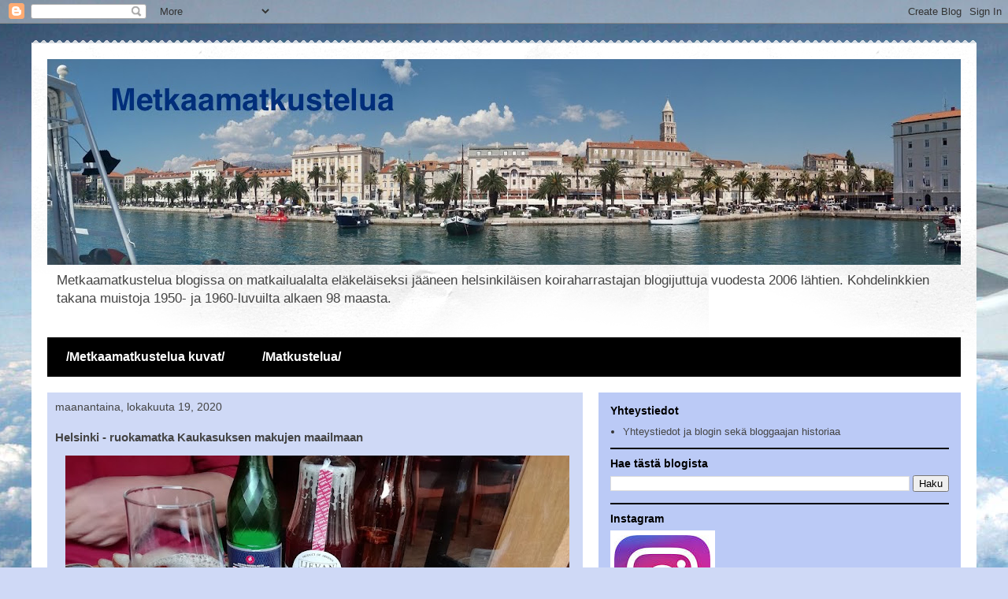

--- FILE ---
content_type: text/html; charset=UTF-8
request_url: https://metkaamatkustelua.blogspot.com/2020/10/matka-kaukasuksen-makujen-maailmaan.html
body_size: 30290
content:
<!DOCTYPE html>
<html class='v2' dir='ltr' lang='fi'>
<head>
<link href='https://www.blogger.com/static/v1/widgets/4128112664-css_bundle_v2.css' rel='stylesheet' type='text/css'/>
<meta content='width=1100' name='viewport'/>
<meta content='text/html; charset=UTF-8' http-equiv='Content-Type'/>
<meta content='blogger' name='generator'/>
<link href='https://metkaamatkustelua.blogspot.com/favicon.ico' rel='icon' type='image/x-icon'/>
<link href='https://metkaamatkustelua.blogspot.com/2020/10/matka-kaukasuksen-makujen-maailmaan.html' rel='canonical'/>
<link rel="alternate" type="application/atom+xml" title="Metkaamatkustelua - Atom" href="https://metkaamatkustelua.blogspot.com/feeds/posts/default" />
<link rel="alternate" type="application/rss+xml" title="Metkaamatkustelua - RSS" href="https://metkaamatkustelua.blogspot.com/feeds/posts/default?alt=rss" />
<link rel="service.post" type="application/atom+xml" title="Metkaamatkustelua - Atom" href="https://www.blogger.com/feeds/31694808/posts/default" />

<link rel="alternate" type="application/atom+xml" title="Metkaamatkustelua - Atom" href="https://metkaamatkustelua.blogspot.com/feeds/2100825502673814159/comments/default" />
<!--Can't find substitution for tag [blog.ieCssRetrofitLinks]-->
<link href='https://blogger.googleusercontent.com/img/b/R29vZ2xl/AVvXsEg9F1dnrEqxIOIy3VPzFZP_Cu3CU7RYQH2d8gt6tX4__g_bfX942tMoJTt_5PDeMOJJ_iApRfT6TXV9jSOKIBKSwrYjcqjD9K7O_TJYWypUdxZ3HxdRCliGV-jf2YuksXBxeQtJ/w640-h480/IMG_20201010_141927.jpg' rel='image_src'/>
<meta content='https://metkaamatkustelua.blogspot.com/2020/10/matka-kaukasuksen-makujen-maailmaan.html' property='og:url'/>
<meta content='Helsinki - ruokamatka Kaukasuksen makujen maailmaan' property='og:title'/>
<meta content='Seniorireissaajan matkakertomuksia läheltä ja kauempaa' property='og:description'/>
<meta content='https://blogger.googleusercontent.com/img/b/R29vZ2xl/AVvXsEg9F1dnrEqxIOIy3VPzFZP_Cu3CU7RYQH2d8gt6tX4__g_bfX942tMoJTt_5PDeMOJJ_iApRfT6TXV9jSOKIBKSwrYjcqjD9K7O_TJYWypUdxZ3HxdRCliGV-jf2YuksXBxeQtJ/w1200-h630-p-k-no-nu/IMG_20201010_141927.jpg' property='og:image'/>
<title>Metkaamatkustelua: Helsinki - ruokamatka Kaukasuksen makujen maailmaan</title>
<style id='page-skin-1' type='text/css'><!--
/*
-----------------------------------------------
Blogger Template Style
Name:     Travel
Designer: Sookhee Lee
URL:      www.plyfly.net
----------------------------------------------- */
/* Content
----------------------------------------------- */
body {
font: normal normal 13px 'Trebuchet MS',Trebuchet,sans-serif;
color: #444444;
background: #cfd9f6 url(//themes.googleusercontent.com/image?id=0BwVBOzw_-hbMZDgyZmJiZTMtNWUxNC00NjA1LWJhZWMtODc3ZWQwMzZiYjcz) repeat fixed top center;
}
html body .region-inner {
min-width: 0;
max-width: 100%;
width: auto;
}
a:link {
text-decoration:none;
color: #0065ff;
}
a:visited {
text-decoration:none;
color: #7f0031;
}
a:hover {
text-decoration:underline;
color: #ff0064;
}
.content-outer .content-cap-top {
height: 5px;
background: transparent url(//www.blogblog.com/1kt/travel/bg_container.png) repeat-x scroll top center;
}
.content-outer {
margin: 0 auto;
padding-top: 20px;
}
.content-inner {
background: #ffffff url(//www.blogblog.com/1kt/travel/bg_container.png) repeat-x scroll top left;
background-position: left -5px;
background-color: #ffffff;
padding: 20px;
}
.main-inner .date-outer {
margin-bottom: 2em;
}
/* Header
----------------------------------------------- */
.header-inner .Header .titlewrapper,
.header-inner .Header .descriptionwrapper {
padding-left: 10px;
padding-right: 10px;
}
.Header h1 {
font: normal normal 60px 'Trebuchet MS',Trebuchet,sans-serif;
color: #000000;
}
.Header h1 a {
color: #000000;
}
.Header .description {
color: #444444;
font-size: 130%;
}
/* Tabs
----------------------------------------------- */
.tabs-inner {
margin: 1em 0 0;
padding: 0;
}
.tabs-inner .section {
margin: 0;
}
.tabs-inner .widget ul {
padding: 0;
background: #000000 none repeat scroll top center;
}
.tabs-inner .widget li {
border: none;
}
.tabs-inner .widget li a {
display: inline-block;
padding: 1em 1.5em;
color: #ffffff;
font: normal bold 16px 'Trebuchet MS',Trebuchet,sans-serif;
}
.tabs-inner .widget li.selected a,
.tabs-inner .widget li a:hover {
position: relative;
z-index: 1;
background: #333333 none repeat scroll top center;
color: #ffffff;
}
/* Headings
----------------------------------------------- */
h2 {
font: normal bold 14px 'Trebuchet MS',Trebuchet,sans-serif;
color: #000000;
}
.main-inner h2.date-header {
font: normal normal 14px 'Trebuchet MS',Trebuchet,sans-serif;
color: #444444;
}
.footer-inner .widget h2,
.sidebar .widget h2 {
padding-bottom: .5em;
}
/* Main
----------------------------------------------- */
.main-inner {
padding: 20px 0;
}
.main-inner .column-center-inner {
padding: 10px 0;
}
.main-inner .column-center-inner .section {
margin: 0 10px;
}
.main-inner .column-right-inner {
margin-left: 20px;
}
.main-inner .fauxcolumn-right-outer .fauxcolumn-inner {
margin-left: 20px;
background: #bbcaf6 none repeat scroll top left;
}
.main-inner .column-left-inner {
margin-right: 20px;
}
.main-inner .fauxcolumn-left-outer .fauxcolumn-inner {
margin-right: 20px;
background: #bbcaf6 none repeat scroll top left;
}
.main-inner .column-left-inner,
.main-inner .column-right-inner {
padding: 15px 0;
}
/* Posts
----------------------------------------------- */
h3.post-title {
margin-top: 20px;
}
h3.post-title a {
font: normal bold 20px 'Trebuchet MS',Trebuchet,sans-serif;
color: #000000;
}
h3.post-title a:hover {
text-decoration: underline;
}
.main-inner .column-center-outer {
background: #cfd9f6 none repeat scroll top left;
_background-image: none;
}
.post-body {
line-height: 1.4;
position: relative;
}
.post-header {
margin: 0 0 1em;
line-height: 1.6;
}
.post-footer {
margin: .5em 0;
line-height: 1.6;
}
#blog-pager {
font-size: 140%;
}
#comments {
background: #cccccc none repeat scroll top center;
padding: 15px;
}
#comments .comment-author {
padding-top: 1.5em;
}
#comments h4,
#comments .comment-author a,
#comments .comment-timestamp a {
color: #000000;
}
#comments .comment-author:first-child {
padding-top: 0;
border-top: none;
}
.avatar-image-container {
margin: .2em 0 0;
}
/* Comments
----------------------------------------------- */
#comments a {
color: #000000;
}
.comments .comments-content .icon.blog-author {
background-repeat: no-repeat;
background-image: url([data-uri]);
}
.comments .comments-content .loadmore a {
border-top: 1px solid #000000;
border-bottom: 1px solid #000000;
}
.comments .comment-thread.inline-thread {
background: #cfd9f6;
}
.comments .continue {
border-top: 2px solid #000000;
}
/* Widgets
----------------------------------------------- */
.sidebar .widget {
border-bottom: 2px solid #000000;
padding-bottom: 10px;
margin: 10px 0;
}
.sidebar .widget:first-child {
margin-top: 0;
}
.sidebar .widget:last-child {
border-bottom: none;
margin-bottom: 0;
padding-bottom: 0;
}
.footer-inner .widget,
.sidebar .widget {
font: normal normal 13px 'Trebuchet MS',Trebuchet,sans-serif;
color: #333333;
}
.sidebar .widget a:link {
color: #444444;
text-decoration: none;
}
.sidebar .widget a:visited {
color: #7f0031;
}
.sidebar .widget a:hover {
color: #444444;
text-decoration: underline;
}
.footer-inner .widget a:link {
color: #0065ff;
text-decoration: none;
}
.footer-inner .widget a:visited {
color: #7f0031;
}
.footer-inner .widget a:hover {
color: #0065ff;
text-decoration: underline;
}
.widget .zippy {
color: #000000;
}
.footer-inner {
background: transparent none repeat scroll top center;
}
/* Mobile
----------------------------------------------- */
body.mobile  {
background-size: 100% auto;
}
body.mobile .AdSense {
margin: 0 -10px;
}
.mobile .body-fauxcolumn-outer {
background: transparent none repeat scroll top left;
}
.mobile .footer-inner .widget a:link {
color: #444444;
text-decoration: none;
}
.mobile .footer-inner .widget a:visited {
color: #7f0031;
}
.mobile-post-outer a {
color: #000000;
}
.mobile-link-button {
background-color: #0065ff;
}
.mobile-link-button a:link, .mobile-link-button a:visited {
color: #ffffff;
}
.mobile-index-contents {
color: #444444;
}
.mobile .tabs-inner .PageList .widget-content {
background: #333333 none repeat scroll top center;
color: #ffffff;
}
.mobile .tabs-inner .PageList .widget-content .pagelist-arrow {
border-left: 1px solid #ffffff;
}

--></style>
<style id='template-skin-1' type='text/css'><!--
body {
min-width: 1200px;
}
.content-outer, .content-fauxcolumn-outer, .region-inner {
min-width: 1200px;
max-width: 1200px;
_width: 1200px;
}
.main-inner .columns {
padding-left: 0;
padding-right: 480px;
}
.main-inner .fauxcolumn-center-outer {
left: 0;
right: 480px;
/* IE6 does not respect left and right together */
_width: expression(this.parentNode.offsetWidth -
parseInt("0") -
parseInt("480px") + 'px');
}
.main-inner .fauxcolumn-left-outer {
width: 0;
}
.main-inner .fauxcolumn-right-outer {
width: 480px;
}
.main-inner .column-left-outer {
width: 0;
right: 100%;
margin-left: -0;
}
.main-inner .column-right-outer {
width: 480px;
margin-right: -480px;
}
#layout {
min-width: 0;
}
#layout .content-outer {
min-width: 0;
width: 800px;
}
#layout .region-inner {
min-width: 0;
width: auto;
}
body#layout div.add_widget {
padding: 8px;
}
body#layout div.add_widget a {
margin-left: 32px;
}
--></style>
<style>
    body {background-image:url(\/\/themes.googleusercontent.com\/image?id=0BwVBOzw_-hbMZDgyZmJiZTMtNWUxNC00NjA1LWJhZWMtODc3ZWQwMzZiYjcz);}
    
@media (max-width: 200px) { body {background-image:url(\/\/themes.googleusercontent.com\/image?id=0BwVBOzw_-hbMZDgyZmJiZTMtNWUxNC00NjA1LWJhZWMtODc3ZWQwMzZiYjcz&options=w200);}}
@media (max-width: 400px) and (min-width: 201px) { body {background-image:url(\/\/themes.googleusercontent.com\/image?id=0BwVBOzw_-hbMZDgyZmJiZTMtNWUxNC00NjA1LWJhZWMtODc3ZWQwMzZiYjcz&options=w400);}}
@media (max-width: 800px) and (min-width: 401px) { body {background-image:url(\/\/themes.googleusercontent.com\/image?id=0BwVBOzw_-hbMZDgyZmJiZTMtNWUxNC00NjA1LWJhZWMtODc3ZWQwMzZiYjcz&options=w800);}}
@media (max-width: 1200px) and (min-width: 801px) { body {background-image:url(\/\/themes.googleusercontent.com\/image?id=0BwVBOzw_-hbMZDgyZmJiZTMtNWUxNC00NjA1LWJhZWMtODc3ZWQwMzZiYjcz&options=w1200);}}
/* Last tag covers anything over one higher than the previous max-size cap. */
@media (min-width: 1201px) { body {background-image:url(\/\/themes.googleusercontent.com\/image?id=0BwVBOzw_-hbMZDgyZmJiZTMtNWUxNC00NjA1LWJhZWMtODc3ZWQwMzZiYjcz&options=w1600);}}
  </style>
<link href='https://www.blogger.com/dyn-css/authorization.css?targetBlogID=31694808&amp;zx=7993cd04-60c7-435c-b07c-11f2dce82799' media='none' onload='if(media!=&#39;all&#39;)media=&#39;all&#39;' rel='stylesheet'/><noscript><link href='https://www.blogger.com/dyn-css/authorization.css?targetBlogID=31694808&amp;zx=7993cd04-60c7-435c-b07c-11f2dce82799' rel='stylesheet'/></noscript>
<meta name='google-adsense-platform-account' content='ca-host-pub-1556223355139109'/>
<meta name='google-adsense-platform-domain' content='blogspot.com'/>

</head>
<body class='loading variant-flight'>
<div class='navbar section' id='navbar' name='Navigointipalkki'><div class='widget Navbar' data-version='1' id='Navbar1'><script type="text/javascript">
    function setAttributeOnload(object, attribute, val) {
      if(window.addEventListener) {
        window.addEventListener('load',
          function(){ object[attribute] = val; }, false);
      } else {
        window.attachEvent('onload', function(){ object[attribute] = val; });
      }
    }
  </script>
<div id="navbar-iframe-container"></div>
<script type="text/javascript" src="https://apis.google.com/js/platform.js"></script>
<script type="text/javascript">
      gapi.load("gapi.iframes:gapi.iframes.style.bubble", function() {
        if (gapi.iframes && gapi.iframes.getContext) {
          gapi.iframes.getContext().openChild({
              url: 'https://www.blogger.com/navbar/31694808?po\x3d2100825502673814159\x26origin\x3dhttps://metkaamatkustelua.blogspot.com',
              where: document.getElementById("navbar-iframe-container"),
              id: "navbar-iframe"
          });
        }
      });
    </script><script type="text/javascript">
(function() {
var script = document.createElement('script');
script.type = 'text/javascript';
script.src = '//pagead2.googlesyndication.com/pagead/js/google_top_exp.js';
var head = document.getElementsByTagName('head')[0];
if (head) {
head.appendChild(script);
}})();
</script>
</div></div>
<div class='body-fauxcolumns'>
<div class='fauxcolumn-outer body-fauxcolumn-outer'>
<div class='cap-top'>
<div class='cap-left'></div>
<div class='cap-right'></div>
</div>
<div class='fauxborder-left'>
<div class='fauxborder-right'></div>
<div class='fauxcolumn-inner'>
</div>
</div>
<div class='cap-bottom'>
<div class='cap-left'></div>
<div class='cap-right'></div>
</div>
</div>
</div>
<div class='content'>
<div class='content-fauxcolumns'>
<div class='fauxcolumn-outer content-fauxcolumn-outer'>
<div class='cap-top'>
<div class='cap-left'></div>
<div class='cap-right'></div>
</div>
<div class='fauxborder-left'>
<div class='fauxborder-right'></div>
<div class='fauxcolumn-inner'>
</div>
</div>
<div class='cap-bottom'>
<div class='cap-left'></div>
<div class='cap-right'></div>
</div>
</div>
</div>
<div class='content-outer'>
<div class='content-cap-top cap-top'>
<div class='cap-left'></div>
<div class='cap-right'></div>
</div>
<div class='fauxborder-left content-fauxborder-left'>
<div class='fauxborder-right content-fauxborder-right'></div>
<div class='content-inner'>
<header>
<div class='header-outer'>
<div class='header-cap-top cap-top'>
<div class='cap-left'></div>
<div class='cap-right'></div>
</div>
<div class='fauxborder-left header-fauxborder-left'>
<div class='fauxborder-right header-fauxborder-right'></div>
<div class='region-inner header-inner'>
<div class='header section' id='header' name='Otsikko'><div class='widget Header' data-version='1' id='Header1'>
<div id='header-inner'>
<a href='https://metkaamatkustelua.blogspot.com/' style='display: block'>
<img alt='Metkaamatkustelua' height='261px; ' id='Header1_headerimg' src='https://blogger.googleusercontent.com/img/b/R29vZ2xl/AVvXsEiPatkMzx82eUrM4Ub4f2UoF4r0qKNQBIL-KXr1HKE2UKweR3ovaVJBhX7pRldWfeMl8vMqGfxSukOqSy1xS5KyS4e_5j7-9DTmQV4Wzk9yo96RKOy3tuS89KNu5F_ok_8zt6Gijg/s1280/20160816_135651-PANO.jpg' style='display: block' width='1280px; '/>
</a>
<div class='descriptionwrapper'>
<p class='description'><span>Metkaamatkustelua blogissa on matkailualalta eläkeläiseksi jääneen helsinkiläisen koiraharrastajan blogijuttuja vuodesta 2006 lähtien. Kohdelinkkien takana muistoja 1950- ja 1960-luvuilta alkaen 98 maasta. </span></p>
</div>
</div>
</div></div>
</div>
</div>
<div class='header-cap-bottom cap-bottom'>
<div class='cap-left'></div>
<div class='cap-right'></div>
</div>
</div>
</header>
<div class='tabs-outer'>
<div class='tabs-cap-top cap-top'>
<div class='cap-left'></div>
<div class='cap-right'></div>
</div>
<div class='fauxborder-left tabs-fauxborder-left'>
<div class='fauxborder-right tabs-fauxborder-right'></div>
<div class='region-inner tabs-inner'>
<div class='tabs section' id='crosscol' name='Kaikki sarakkeet'><div class='widget LinkList' data-version='1' id='LinkList3'>
<div class='widget-content'>
<ul>
<li><a href='http://metkaamatkustelua.kuvat.fi/kuvat/'>/Metkaamatkustelua kuvat/</a></li>
<li><a href='http://matkustelua.blogspot.fi/'>/Matkustelua/</a></li>
</ul>
<div class='clear'></div>
</div>
</div></div>
<div class='tabs no-items section' id='crosscol-overflow' name='Cross-Column 2'></div>
</div>
</div>
<div class='tabs-cap-bottom cap-bottom'>
<div class='cap-left'></div>
<div class='cap-right'></div>
</div>
</div>
<div class='main-outer'>
<div class='main-cap-top cap-top'>
<div class='cap-left'></div>
<div class='cap-right'></div>
</div>
<div class='fauxborder-left main-fauxborder-left'>
<div class='fauxborder-right main-fauxborder-right'></div>
<div class='region-inner main-inner'>
<div class='columns fauxcolumns'>
<div class='fauxcolumn-outer fauxcolumn-center-outer'>
<div class='cap-top'>
<div class='cap-left'></div>
<div class='cap-right'></div>
</div>
<div class='fauxborder-left'>
<div class='fauxborder-right'></div>
<div class='fauxcolumn-inner'>
</div>
</div>
<div class='cap-bottom'>
<div class='cap-left'></div>
<div class='cap-right'></div>
</div>
</div>
<div class='fauxcolumn-outer fauxcolumn-left-outer'>
<div class='cap-top'>
<div class='cap-left'></div>
<div class='cap-right'></div>
</div>
<div class='fauxborder-left'>
<div class='fauxborder-right'></div>
<div class='fauxcolumn-inner'>
</div>
</div>
<div class='cap-bottom'>
<div class='cap-left'></div>
<div class='cap-right'></div>
</div>
</div>
<div class='fauxcolumn-outer fauxcolumn-right-outer'>
<div class='cap-top'>
<div class='cap-left'></div>
<div class='cap-right'></div>
</div>
<div class='fauxborder-left'>
<div class='fauxborder-right'></div>
<div class='fauxcolumn-inner'>
</div>
</div>
<div class='cap-bottom'>
<div class='cap-left'></div>
<div class='cap-right'></div>
</div>
</div>
<!-- corrects IE6 width calculation -->
<div class='columns-inner'>
<div class='column-center-outer'>
<div class='column-center-inner'>
<div class='main section' id='main' name='Ensisijainen'><div class='widget Blog' data-version='1' id='Blog1'>
<div class='blog-posts hfeed'>

          <div class="date-outer">
        
<h2 class='date-header'><span>maanantaina, lokakuuta 19, 2020</span></h2>

          <div class="date-posts">
        
<div class='post-outer'>
<div class='post hentry uncustomized-post-template' itemprop='blogPost' itemscope='itemscope' itemtype='http://schema.org/BlogPosting'>
<meta content='https://blogger.googleusercontent.com/img/b/R29vZ2xl/AVvXsEg9F1dnrEqxIOIy3VPzFZP_Cu3CU7RYQH2d8gt6tX4__g_bfX942tMoJTt_5PDeMOJJ_iApRfT6TXV9jSOKIBKSwrYjcqjD9K7O_TJYWypUdxZ3HxdRCliGV-jf2YuksXBxeQtJ/w640-h480/IMG_20201010_141927.jpg' itemprop='image_url'/>
<meta content='31694808' itemprop='blogId'/>
<meta content='2100825502673814159' itemprop='postId'/>
<a name='2100825502673814159'></a>
<h3 class='post-title entry-title' itemprop='name'>
Helsinki - ruokamatka Kaukasuksen makujen maailmaan
</h3>
<div class='post-header'>
<div class='post-header-line-1'></div>
</div>
<div class='post-body entry-content' id='post-body-2100825502673814159' itemprop='description articleBody'>
<p></p><div class="separator" style="clear: both; text-align: center;"><a href="https://blogger.googleusercontent.com/img/b/R29vZ2xl/AVvXsEg9F1dnrEqxIOIy3VPzFZP_Cu3CU7RYQH2d8gt6tX4__g_bfX942tMoJTt_5PDeMOJJ_iApRfT6TXV9jSOKIBKSwrYjcqjD9K7O_TJYWypUdxZ3HxdRCliGV-jf2YuksXBxeQtJ/" style="margin-left: 1em; margin-right: 1em;"><img alt="" data-original-height="665" data-original-width="887" height="480" src="https://blogger.googleusercontent.com/img/b/R29vZ2xl/AVvXsEg9F1dnrEqxIOIy3VPzFZP_Cu3CU7RYQH2d8gt6tX4__g_bfX942tMoJTt_5PDeMOJJ_iApRfT6TXV9jSOKIBKSwrYjcqjD9K7O_TJYWypUdxZ3HxdRCliGV-jf2YuksXBxeQtJ/w640-h480/IMG_20201010_141927.jpg" width="640" /></a></div><div style="text-align: left;">Syys- lokakuun vaihteeseen varattu &nbsp;matka Kaukasukselle&nbsp;ei sitten toteutunut, mutta ruokamatkalle onneksi pääsi Helsingissä ja ehkä Kaukasuksellekin pääsee vielä joskus.&nbsp;</div><div style="text-align: left;"><br /></div><div style="text-align: left;">Googlen mukaan Helsingistä löytyy neljä georgialaista ravintolaa. Päätimme lähteä lauantailounaalle polkupyörillä, joten Ville Haapasalon Purpur-ravintola Rikhardinkatu 4:ssa eikä Georgian Kitchen Albertikatu 7:ssä &nbsp;houkuttanut tällä kerralla keskustapyöräilyn takia. Otimme suunnaksi Grand Georgia ravintolalaivan Hakaniemenranta 11:ssä, mutta harmiksemme siellä oli yksitystilaisuus, josta nettisivuilla ei ollut mitään mainintaa. &nbsp;Emme tosin olleet edes yrittäneet tehdä pöytävarausta.&nbsp;</div><div style="text-align: center;"><div class="separator" style="clear: both; text-align: center;"><a href="https://blogger.googleusercontent.com/img/b/R29vZ2xl/AVvXsEhsBsXgCXpdGNYhSBwBZQ9knlbgFIT2RdvbiDJWMJ9nH_sDZ6pS-COyM1Ue58ydYThY4JZfeWWhNsAlkkHOJi77xf4ULW76yQ2oBzfV8HtA3MEuzsulAopIp2L25CqwCHXr9izI/" style="margin-left: 1em; margin-right: 1em;"><img alt="" data-original-height="665" data-original-width="887" height="480" src="https://blogger.googleusercontent.com/img/b/R29vZ2xl/AVvXsEhsBsXgCXpdGNYhSBwBZQ9knlbgFIT2RdvbiDJWMJ9nH_sDZ6pS-COyM1Ue58ydYThY4JZfeWWhNsAlkkHOJi77xf4ULW76yQ2oBzfV8HtA3MEuzsulAopIp2L25CqwCHXr9izI/w640-h480/IMG_20200909_120954.jpg" width="640" /></a></div><br /><div style="text-align: left;">Päätimme ajaa katsomaan pääsisimmekö&nbsp;<a href="https://www.georgianhouse.fi">Georgian House</a> ravintolaan Hämeentie 62:ssa. Se on ensimmäinen georgialainen ravintola Helsingissä.&nbsp;</div><div style="text-align: left;"><br /></div><div style="text-align: center;"><table align="center" cellpadding="0" cellspacing="0" class="tr-caption-container" style="margin-left: auto; margin-right: auto;"><tbody><tr><td style="text-align: center;"><a href="https://blogger.googleusercontent.com/img/b/R29vZ2xl/AVvXsEitcqQ8A-QeX3crKVKNcceM6s-aWJ8s42g60LKMPHxRSIKsdPZbNZXKabX8g5ulnHWBftPUYuOB_L8bEQi1kfw98XFPS0suEiKDVuJaKFL2PjlnxUWHZG1sBW6____SQM7ROg5g/" style="margin-left: auto; margin-right: auto;"><img alt="" data-original-height="664" data-original-width="902" height="472" src="https://blogger.googleusercontent.com/img/b/R29vZ2xl/AVvXsEitcqQ8A-QeX3crKVKNcceM6s-aWJ8s42g60LKMPHxRSIKsdPZbNZXKabX8g5ulnHWBftPUYuOB_L8bEQi1kfw98XFPS0suEiKDVuJaKFL2PjlnxUWHZG1sBW6____SQM7ROg5g/w640-h472/IMG_20201027_134755.jpg" width="640" /></a></td></tr><tr><td class="tr-caption" style="text-align: center;">Kuva otettu bussin ikkunan läpi<br /></td></tr></tbody></table><br /></div><div style="text-align: left;">Olemme usein kulkeneet bussilla ravintolan ohi ja mielessä on ollut siellä käyminen, mutta se on aina jäänyt odottamaan tulevaisuutta. &nbsp;Georgialainen / gruusialainen ruokakaan ei ole ollut tuttua ennen <a href="https://metkaamatkustelua.blogspot.com/2019/10/kazakstan-almaty-2019.html">Kazakstanin Almatyssä</a>&nbsp;nauttimaamme herkullista illallista.&nbsp;</div><div style="text-align: left;"><br /></div><div style="text-align: center;"><div class="separator" style="clear: both; text-align: center;"><div class="separator" style="clear: both; text-align: center;"><div class="separator" style="clear: both; text-align: center;"><a href="https://blogger.googleusercontent.com/img/b/R29vZ2xl/AVvXsEitbx7-Sxaj1MDmFnEfG2JW91fwR_e54NcB5SYx7jkUVrQPVxFdRBJUtZgM1VpJEVnhRZfHes1p0BmeL5hpPbrfpQmhYBqnFEEG_q1at5Pwk16N4vtQCxfsOXKuFVtJN5RtCcnW/" style="margin-left: 1em; margin-right: 1em;"><img alt="" data-original-height="665" data-original-width="887" height="480" src="https://blogger.googleusercontent.com/img/b/R29vZ2xl/AVvXsEitbx7-Sxaj1MDmFnEfG2JW91fwR_e54NcB5SYx7jkUVrQPVxFdRBJUtZgM1VpJEVnhRZfHes1p0BmeL5hpPbrfpQmhYBqnFEEG_q1at5Pwk16N4vtQCxfsOXKuFVtJN5RtCcnW/w640-h480/IMG_20200926_135651.jpg" width="640" /></a></div><div style="text-align: left;">Georgian House ravintola ei ole vilkkaalta Hämeentieltä katsoen kutsuvan näköinen, mutta sisällä oli mukava tunnelma ja palvelu sekä ruoka olivat erinomaisia. Pöytävarauksen tekeminen on suositeltavaa. &nbsp;Me onnistuimme saamaan viimeisen vapaan pöydän lounasaikaan. Tosin korona-aika vaikutti siihen, että asiakkaita ei otettu ravintolasaliin niin paljoa kuin tavallisesti.&nbsp;</div><div style="text-align: left;"><br /></div></div></div><div style="text-align: center;"><div class="separator" style="clear: both; text-align: center;"><a href="https://blogger.googleusercontent.com/img/b/R29vZ2xl/AVvXsEgOm2014iBWb3wfxv0v7tmyCNVCCtQq5ZaM_6x2jrjL6U5Z1MbynMKn5PjkohYR_d_a3_bMNWVflXGXFU0UKwKNt5gtduzmgsWjwsyDTjrgQ3iJXO2RKAjjVqvMCyVSEhEjFcGt/" style="margin-left: 1em; margin-right: 1em;"><img alt="" data-original-height="665" data-original-width="887" height="480" src="https://blogger.googleusercontent.com/img/b/R29vZ2xl/AVvXsEgOm2014iBWb3wfxv0v7tmyCNVCCtQq5ZaM_6x2jrjL6U5Z1MbynMKn5PjkohYR_d_a3_bMNWVflXGXFU0UKwKNt5gtduzmgsWjwsyDTjrgQ3iJXO2RKAjjVqvMCyVSEhEjFcGt/w640-h480/IMG_20200926_135838.jpg" width="640" /></a></div><div style="text-align: left;">Alkupalaksi halusin ehdottomasti khachapuri leipää, johon olin tutustunut Almatyssä. &nbsp;Tilasimme megruli khachapurin eli talon juustolla täytetyn ja kuorrutetun lämpimän leivän. &nbsp;Leivän kanssa otimme phkali valikoiman. &nbsp;Ne olivat herkullisia pieniä tahnakasoja, jotka sisälsivät pinaattia, vihreitä papuja, saksanpähkinää, valkosipulia sekä georgialaisia mausteita ja yrttejä. &nbsp;Ruokajuomiksi valitsimme Tarhuna eli rakuuna limonadia ja Borjomi mineraalivettä.&nbsp;</div></div><br /><div class="separator" style="clear: both; text-align: center;"><a href="https://blogger.googleusercontent.com/img/b/R29vZ2xl/AVvXsEgUHSop90luirfjwG_yuKsH16pS5YTUzHAL4pBs-4J1wPoT_IqfLTC6r-E2VZO_9CMBRFhNRPpfWqQAlAvNbt3RrXjIhtSOVebu3Pi7DjliyZuYI92TnCU6q3pcoxmrV7V2nSIo/" style="margin-left: 1em; margin-right: 1em;"><img alt="" data-original-height="665" data-original-width="622" height="640" src="https://blogger.googleusercontent.com/img/b/R29vZ2xl/AVvXsEgUHSop90luirfjwG_yuKsH16pS5YTUzHAL4pBs-4J1wPoT_IqfLTC6r-E2VZO_9CMBRFhNRPpfWqQAlAvNbt3RrXjIhtSOVebu3Pi7DjliyZuYI92TnCU6q3pcoxmrV7V2nSIo/w597-h640/IMG_20200926_140051.jpg" width="597" /></a></div><div style="text-align: left;">Pääruoaksi tarjoilija suositteli Tshashushulia eli matalassa lämpötilassa pitkään haudutettua naudanlihaa. &nbsp;Kastike sisältää tomaattia, tulista punaista paprikaa, sipulia, valkosipulia, pippuria ja runsaasti tuoreita yrttejä. &nbsp;Se suositeltiin syötäväksi khachapuri leivän kanssa.&nbsp;</div><div style="text-align: left;"><br /></div><div style="text-align: left;">Yli kuuden hengen seurueille on ravintolassa tarjolla georgialainen supra-menu. &nbsp;Ruoat tuodaan pöytään georgialaiseen tapaan isoilla tarjoiluastioilla. &nbsp;Ensin kylmät-, sitten lämpimät alkuruoat, seuraavaksi pääruoat ja lopuksi jälkiruoat. Tällainen menu tekee mieli mennä nauttimaan joskus myöhemmin.&nbsp;</div><div style="text-align: left;"><br /></div><div style="text-align: center;"><div class="separator" style="clear: both; text-align: center;"><a href="https://blogger.googleusercontent.com/img/b/R29vZ2xl/AVvXsEiHJHo7IK4oL3FU5OpB-zCBqIsZrt4eOmYlW2uEwbtIy9sJBfJWd1ErXtLfKUsTR4na2nxaaEjapYIVvouCGPmBVC5fAtdohk6Go8yX7UB2JpwEivJCw-7pPzgpKatxnhojL0_V/" style="margin-left: 1em; margin-right: 1em;"><img alt="" data-original-height="665" data-original-width="887" height="480" src="https://blogger.googleusercontent.com/img/b/R29vZ2xl/AVvXsEiHJHo7IK4oL3FU5OpB-zCBqIsZrt4eOmYlW2uEwbtIy9sJBfJWd1ErXtLfKUsTR4na2nxaaEjapYIVvouCGPmBVC5fAtdohk6Go8yX7UB2JpwEivJCw-7pPzgpKatxnhojL0_V/w640-h480/IMG_20201010_130922.jpg" width="640" /></a></div><div style="text-align: left;">Seuraavana lauantaina oli vuorossa bussi- ja raitiovaunumatka Punavuoreen armenialaiseen ravintolaan.&nbsp;</div><div style="text-align: left;"><br /></div><div style="text-align: center;"><div class="separator" style="clear: both; text-align: center;"><a href="https://blogger.googleusercontent.com/img/b/R29vZ2xl/AVvXsEhsqplXwrmDuJajsz3NkyBTh2FGUa46dqsKyO40PakU_fd4n5_GrkqfvD92vqMGHE5aP8V5A9KSpSlMh-WSRnVEHNIQM4sovnErgtgTJ54madgn1qWqpad6I3IGoaQyfe4ScFcD/" style="margin-left: 1em; margin-right: 1em;"><img alt="" data-original-height="665" data-original-width="887" height="480" src="https://blogger.googleusercontent.com/img/b/R29vZ2xl/AVvXsEhsqplXwrmDuJajsz3NkyBTh2FGUa46dqsKyO40PakU_fd4n5_GrkqfvD92vqMGHE5aP8V5A9KSpSlMh-WSRnVEHNIQM4sovnErgtgTJ54madgn1qWqpad6I3IGoaQyfe4ScFcD/w640-h480/IMG_20201010_154919.jpg" width="640" /></a></div><div style="text-align: left;">Poistuimme raitiovaunusta Viiskulman ja Fredrikintorin välillä ja Fredrikintorin terassiravintolat veivät jo mielen kaukomaille.&nbsp;</div></div></div><div style="text-align: center;"><div class="separator" style="clear: both; text-align: center;"><a href="https://blogger.googleusercontent.com/img/b/R29vZ2xl/AVvXsEghin_xuCj4ica7xQbTDONyWM7r3inoAxtO1iG5U8S3QrVu-bfFLIeu2VoBRAtiw_JCD_vJ39VNamIp3cm9OAh7zAJw6f3lzJ4f5Bjbmovmq-XJL1TJm8LgN71EDNALLRJbPSXY/" style="margin-left: 1em; margin-right: 1em;"><img alt="" data-original-height="665" data-original-width="887" height="480" src="https://blogger.googleusercontent.com/img/b/R29vZ2xl/AVvXsEghin_xuCj4ica7xQbTDONyWM7r3inoAxtO1iG5U8S3QrVu-bfFLIeu2VoBRAtiw_JCD_vJ39VNamIp3cm9OAh7zAJw6f3lzJ4f5Bjbmovmq-XJL1TJm8LgN71EDNALLRJbPSXY/w640-h480/IMG_20201010_135826.jpg" width="640" /></a></div><div style="text-align: left;"><a href="https://armenianhouse.fi">Armenian House ravintolan</a> sisäänkäynti Punavuorenkatu 3:ssä ei näyttänyt kovin houkuttelevalta ja se saattaa jäädä satunnaiselta ohikulkijalta huomaamatta.&nbsp;</div><div class="separator" style="clear: both; text-align: center;"><a href="https://blogger.googleusercontent.com/img/b/R29vZ2xl/AVvXsEgHGTsCUQ5_Ap0_yhq4mM1OdOYcqpy6Zs0X9ALQEHGOCVHo3Lb0RtHv_Pf4A-ewVmS5vKetGFlSteT3YTaZlG7zpTQNKoQCYzLZT6eZ_8pR4daWTG0F20mjn-GWuJXT1S8MPtQB/" style="margin-left: 1em; margin-right: 1em;"><img alt="" data-original-height="665" data-original-width="887" height="480" src="https://blogger.googleusercontent.com/img/b/R29vZ2xl/AVvXsEgHGTsCUQ5_Ap0_yhq4mM1OdOYcqpy6Zs0X9ALQEHGOCVHo3Lb0RtHv_Pf4A-ewVmS5vKetGFlSteT3YTaZlG7zpTQNKoQCYzLZT6eZ_8pR4daWTG0F20mjn-GWuJXT1S8MPtQB/w640-h480/IMG_20201010_141004.jpg" width="640" /></a></div><br /><div class="separator" style="clear: both; text-align: center;"><a href="https://blogger.googleusercontent.com/img/b/R29vZ2xl/AVvXsEg4YkntMl34J8XXf9NnIsvb_jQU1cAldseC4oeMwSAiRYPhlb9rAH2mgUNEWYphj9gwHi57aJwi7qZQ2aGwTZz1lfIXdWLQAQCxXZqwSrwUfFIRH8x3oKX1UtoGz94U9Kcz3_r6/" style="margin-left: 1em; margin-right: 1em;"><img alt="" data-original-height="665" data-original-width="887" height="480" src="https://blogger.googleusercontent.com/img/b/R29vZ2xl/AVvXsEg4YkntMl34J8XXf9NnIsvb_jQU1cAldseC4oeMwSAiRYPhlb9rAH2mgUNEWYphj9gwHi57aJwi7qZQ2aGwTZz1lfIXdWLQAQCxXZqwSrwUfFIRH8x3oKX1UtoGz94U9Kcz3_r6/w640-h480/IMG_20201010_141013.jpg" width="640" /></a></div><div style="text-align: left;">Ravintolan sisätilat olivat viihtyisät. &nbsp;Tällä kerralla olimme tehneet etukäteen pöytävarauksen ja &nbsp;pääsimme vapaasti valitsemaan pöydän, johon halusimme istuutua. &nbsp;Ravintola rupesi täyttymään vasta nauttiessamme jo alkuruokia.&nbsp;</div><br /><div class="separator" style="clear: both; text-align: center;"><a href="https://blogger.googleusercontent.com/img/b/R29vZ2xl/AVvXsEjEQg9Qz-e_kOSdunWbKJGjHB1Hxddq3t-M-zJlaSWEeFXzaU4B49Jdsw9F8kCRZ-NrjKyouwtFOiCu0EtbOs3LueZHLH07fpeN_3gAL30fwRreLlk_9khJbGDBqNxeS1H-KalA/" style="margin-left: 1em; margin-right: 1em;"><img alt="" data-original-height="665" data-original-width="887" height="480" src="https://blogger.googleusercontent.com/img/b/R29vZ2xl/AVvXsEjEQg9Qz-e_kOSdunWbKJGjHB1Hxddq3t-M-zJlaSWEeFXzaU4B49Jdsw9F8kCRZ-NrjKyouwtFOiCu0EtbOs3LueZHLH07fpeN_3gAL30fwRreLlk_9khJbGDBqNxeS1H-KalA/w640-h480/IMG_20201010_141905.jpg" width="640" /></a></div><div style="text-align: left;">Armenian House ravintola on ensimmäinen armenialainen ravintola Helsingin keskustassa ja se on perustettu vuonna 2019. &nbsp;Kerroimme tarjoilijarouvalle, että tulimme ravintolaan syömään armenialaista ruokaa, koska meidän piti olla juuri tähän aikaan Armeniassa, mutta emme päässeet matkalle koronan takia. &nbsp;Hetken kuluttua ravintolan omistajakokki tuli juttelemaan kanssamme. &nbsp;Hän kertoi olleensa Suomessa lähes 20 vuotta.</div><div style="text-align: left;"><br /></div><div style="text-align: left;">Ruokajuomiksi valitsimme Ijevan Nur granaattiomenamehua sekä Bjini mineraalivettä. &nbsp;Alkuruoaksi suositeltiin herkullisella moussella täytettyjä munakoisorullia, jotka sisälsivät smetanaa, valkosipulia, yrttejä ja saksanpähkinää (kuva jutun alussa) sekä talon leivän kanssa Adjika maustekastiketta, joka oli tehty paprikasta, sipulista, valkosipulista ja armenialaisista mausteista.</div><div style="text-align: left;"><br /></div><div class="separator" style="clear: both; text-align: center;"><a href="https://blogger.googleusercontent.com/img/b/R29vZ2xl/AVvXsEhB8h-v5Ed-fjIAi23CzFBg5T26muc_Zifnyq6dDKlhT3xE8CJdl1h8zrYxC3Nq9qaveXlNnhIgDBh-LcQsiWPt8L_8x-NCCbCix6nGFVCsgGv_cvbEE6GFH5CFZHdYuDp8BwNt/" style="margin-left: 1em; margin-right: 1em;"><img alt="" data-original-height="665" data-original-width="1084" height="392" src="https://blogger.googleusercontent.com/img/b/R29vZ2xl/AVvXsEhB8h-v5Ed-fjIAi23CzFBg5T26muc_Zifnyq6dDKlhT3xE8CJdl1h8zrYxC3Nq9qaveXlNnhIgDBh-LcQsiWPt8L_8x-NCCbCix6nGFVCsgGv_cvbEE6GFH5CFZHdYuDp8BwNt/w640-h392/IMG_20201010_143954.jpg" width="640" /></a></div><div class="separator" style="clear: both; text-align: left;">Pääruoaksi otin suosituksen mukaan Khorovac khozi&nbsp;annoksen, joka sisälsi saviuunissa grillattua possun kasleria, tosi herkullista paistettua perunaa, salaattia, granaattiomenakastiketta, jotakin jugurttikastiketta sekä ohutta pehmeää lavash-leipää.&nbsp;</div><br /><div class="separator" style="clear: both; text-align: center;"><a href="https://blogger.googleusercontent.com/img/b/R29vZ2xl/AVvXsEg2w66wJPJJLS5tbBcrTfKO-d6IerVLFdEZCYFZ-KXdo_L-oJV44slqgH-y9qNxoY6icorWK9ZIEyoFkUKmmyYl-yTb_WXOVzjstOXTWvvhEvm76EJZnKFRS3EFFnzov4y_Eoy_/" style="margin-left: 1em; margin-right: 1em;"><img alt="" data-original-height="664" data-original-width="908" height="468" src="https://blogger.googleusercontent.com/img/b/R29vZ2xl/AVvXsEg2w66wJPJJLS5tbBcrTfKO-d6IerVLFdEZCYFZ-KXdo_L-oJV44slqgH-y9qNxoY6icorWK9ZIEyoFkUKmmyYl-yTb_WXOVzjstOXTWvvhEvm76EJZnKFRS3EFFnzov4y_Eoy_/w640-h468/IMG_20201010_144000.jpg" width="640" /></a></div><div style="text-align: left;">Ilpo valitsi itselleen Lammas-nauta qabab-annoksen, joka sisälsi lammas-nauta jauhelihavartaat, tuoretta salaattia, herkullista kastiketta, paistettuja perunoita ja lavash-leipää.&nbsp;</div><br /><div class="separator" style="clear: both; text-align: center;"><a href="https://blogger.googleusercontent.com/img/b/R29vZ2xl/AVvXsEha3HekErWcej-99mZmEHIIq0Pvq2PnQibgQyPoectQz0Kx6Mh4AOhL8UFK7_w-d3wFq8BDtDETl7do7ylPLfh6zKn16cEIGpa50UWHh1ciE9lbDX6ZEXrxInefuT-hwNHd5iQo/" style="margin-left: 1em; margin-right: 1em;"><img alt="" data-original-height="665" data-original-width="887" height="480" src="https://blogger.googleusercontent.com/img/b/R29vZ2xl/AVvXsEha3HekErWcej-99mZmEHIIq0Pvq2PnQibgQyPoectQz0Kx6Mh4AOhL8UFK7_w-d3wFq8BDtDETl7do7ylPLfh6zKn16cEIGpa50UWHh1ciE9lbDX6ZEXrxInefuT-hwNHd5iQo/w640-h480/IMG_20201010_151537.jpg" width="640" /></a></div><div style="text-align: left;">Jälkiruoaksi otin tavallisen suodatinkahvin kanssa vaniljajäätelöä ja perinteisen armenialaisen hyvin sokerisen Gata-leivonnaisen.&nbsp;</div><br /><div class="separator" style="clear: both; text-align: center;"><a href="https://blogger.googleusercontent.com/img/b/R29vZ2xl/AVvXsEj5F67hKs3sXMWr-WCu9P7vimEIAFmyAmWHDmXf_gwH67H6lOlKKecqfLtJ7H0Ir2IJAeN9Y_Fy6B7L-D4-9SSk8VqtgWPQo3srMFDDz6SN6kjJviiFdQSeHPZeYOBvS-YALr8j/" style="margin-left: 1em; margin-right: 1em;"><img alt="" data-original-height="664" data-original-width="927" height="458" src="https://blogger.googleusercontent.com/img/b/R29vZ2xl/AVvXsEj5F67hKs3sXMWr-WCu9P7vimEIAFmyAmWHDmXf_gwH67H6lOlKKecqfLtJ7H0Ir2IJAeN9Y_Fy6B7L-D4-9SSk8VqtgWPQo3srMFDDz6SN6kjJviiFdQSeHPZeYOBvS-YALr8j/w640-h458/IMG_20201010_152225.jpg" width="640" /></a></div><div style="text-align: left;">Ilpo halusi maistaa kahvia armenialaisittain sekä Aprikoosi Ararat juomaa.&nbsp;</div><div style="text-align: left;"><br /></div><div style="text-align: left;">Viidelle asiakkalle olisi tilattavissa armenialainen pöytä, joka sisältää maukkaita ja monipuolisia alku- ja pääruokia. Tämäkin menu houkuttaa ja ehkä pääsemme nauttimaan sellaisenkin joskus myöhemmin.&nbsp;</div><div style="text-align: left;"><br /></div><div style="text-align: left;">Azerbaidžanilaista ravintolaa ei Helsingistä löydy, joten ei auta kuin toivoa, että pääsemme toukokuun lopulla lähtemään varaamallemme <a href="https://www.albatros-travel.fi/matkat/kaukasuksen-kiertomatka">Albatros Travelin Kaukasuksen kiertomatkalle </a>, jotta pääsemme tutustumaan&nbsp;kaiken muun mielenkiintoisen ohella myös sen maan ruokakulttuuriin.&nbsp;</div></div></div></div><p></p>
<div style='clear: both;'></div>
</div>
<div class='post-footer'>
<div class='post-footer-line post-footer-line-1'>
<span class='post-author vcard'>
Lähettänyt
<span class='fn' itemprop='author' itemscope='itemscope' itemtype='http://schema.org/Person'>
<meta content='https://www.blogger.com/profile/04547886200458627290' itemprop='url'/>
<a class='g-profile' href='https://www.blogger.com/profile/04547886200458627290' rel='author' title='author profile'>
<span itemprop='name'>Eila Kuronen</span>
</a>
</span>
</span>
<span class='post-timestamp'>
klo
<meta content='https://metkaamatkustelua.blogspot.com/2020/10/matka-kaukasuksen-makujen-maailmaan.html' itemprop='url'/>
<a class='timestamp-link' href='https://metkaamatkustelua.blogspot.com/2020/10/matka-kaukasuksen-makujen-maailmaan.html' rel='bookmark' title='permanent link'><abbr class='published' itemprop='datePublished' title='2020-10-19T19:40:00+03:00'>maanantaina, lokakuuta 19, 2020</abbr></a>
</span>
<span class='post-comment-link'>
</span>
<span class='post-icons'>
<span class='item-control blog-admin pid-2143614069'>
<a href='https://www.blogger.com/post-edit.g?blogID=31694808&postID=2100825502673814159&from=pencil' title='Muokkaa tekstiä'>
<img alt='' class='icon-action' height='18' src='https://resources.blogblog.com/img/icon18_edit_allbkg.gif' width='18'/>
</a>
</span>
</span>
<div class='post-share-buttons goog-inline-block'>
<a class='goog-inline-block share-button sb-email' href='https://www.blogger.com/share-post.g?blogID=31694808&postID=2100825502673814159&target=email' target='_blank' title='Kohteen lähettäminen sähköpostitse'><span class='share-button-link-text'>Kohteen lähettäminen sähköpostitse</span></a><a class='goog-inline-block share-button sb-blog' href='https://www.blogger.com/share-post.g?blogID=31694808&postID=2100825502673814159&target=blog' onclick='window.open(this.href, "_blank", "height=270,width=475"); return false;' target='_blank' title='Bloggaa tästä!'><span class='share-button-link-text'>Bloggaa tästä!</span></a><a class='goog-inline-block share-button sb-twitter' href='https://www.blogger.com/share-post.g?blogID=31694808&postID=2100825502673814159&target=twitter' target='_blank' title='Jaa X:ssä'><span class='share-button-link-text'>Jaa X:ssä</span></a><a class='goog-inline-block share-button sb-facebook' href='https://www.blogger.com/share-post.g?blogID=31694808&postID=2100825502673814159&target=facebook' onclick='window.open(this.href, "_blank", "height=430,width=640"); return false;' target='_blank' title='Jaa Facebookiin'><span class='share-button-link-text'>Jaa Facebookiin</span></a><a class='goog-inline-block share-button sb-pinterest' href='https://www.blogger.com/share-post.g?blogID=31694808&postID=2100825502673814159&target=pinterest' target='_blank' title='Jaa Pinterestiin'><span class='share-button-link-text'>Jaa Pinterestiin</span></a>
</div>
</div>
<div class='post-footer-line post-footer-line-2'>
<span class='post-labels'>
Tunnisteet:
<a href='https://metkaamatkustelua.blogspot.com/search/label/2020' rel='tag'>2020</a>,
<a href='https://metkaamatkustelua.blogspot.com/search/label/Armenian%20ruoka' rel='tag'>Armenian ruoka</a>,
<a href='https://metkaamatkustelua.blogspot.com/search/label/Georgian%20ruoka' rel='tag'>Georgian ruoka</a>,
<a href='https://metkaamatkustelua.blogspot.com/search/label/Kaukasuksen%20ruoka' rel='tag'>Kaukasuksen ruoka</a>,
<a href='https://metkaamatkustelua.blogspot.com/search/label/makumatka' rel='tag'>makumatka</a>,
<a href='https://metkaamatkustelua.blogspot.com/search/label/ruokamatka' rel='tag'>ruokamatka</a>
</span>
</div>
<div class='post-footer-line post-footer-line-3'>
<span class='post-location'>
</span>
</div>
</div>
</div>
<div class='comments' id='comments'>
<a name='comments'></a>
<h4>2 kommenttia:</h4>
<div class='comments-content'>
<script async='async' src='' type='text/javascript'></script>
<script type='text/javascript'>
    (function() {
      var items = null;
      var msgs = null;
      var config = {};

// <![CDATA[
      var cursor = null;
      if (items && items.length > 0) {
        cursor = parseInt(items[items.length - 1].timestamp) + 1;
      }

      var bodyFromEntry = function(entry) {
        var text = (entry &&
                    ((entry.content && entry.content.$t) ||
                     (entry.summary && entry.summary.$t))) ||
            '';
        if (entry && entry.gd$extendedProperty) {
          for (var k in entry.gd$extendedProperty) {
            if (entry.gd$extendedProperty[k].name == 'blogger.contentRemoved') {
              return '<span class="deleted-comment">' + text + '</span>';
            }
          }
        }
        return text;
      }

      var parse = function(data) {
        cursor = null;
        var comments = [];
        if (data && data.feed && data.feed.entry) {
          for (var i = 0, entry; entry = data.feed.entry[i]; i++) {
            var comment = {};
            // comment ID, parsed out of the original id format
            var id = /blog-(\d+).post-(\d+)/.exec(entry.id.$t);
            comment.id = id ? id[2] : null;
            comment.body = bodyFromEntry(entry);
            comment.timestamp = Date.parse(entry.published.$t) + '';
            if (entry.author && entry.author.constructor === Array) {
              var auth = entry.author[0];
              if (auth) {
                comment.author = {
                  name: (auth.name ? auth.name.$t : undefined),
                  profileUrl: (auth.uri ? auth.uri.$t : undefined),
                  avatarUrl: (auth.gd$image ? auth.gd$image.src : undefined)
                };
              }
            }
            if (entry.link) {
              if (entry.link[2]) {
                comment.link = comment.permalink = entry.link[2].href;
              }
              if (entry.link[3]) {
                var pid = /.*comments\/default\/(\d+)\?.*/.exec(entry.link[3].href);
                if (pid && pid[1]) {
                  comment.parentId = pid[1];
                }
              }
            }
            comment.deleteclass = 'item-control blog-admin';
            if (entry.gd$extendedProperty) {
              for (var k in entry.gd$extendedProperty) {
                if (entry.gd$extendedProperty[k].name == 'blogger.itemClass') {
                  comment.deleteclass += ' ' + entry.gd$extendedProperty[k].value;
                } else if (entry.gd$extendedProperty[k].name == 'blogger.displayTime') {
                  comment.displayTime = entry.gd$extendedProperty[k].value;
                }
              }
            }
            comments.push(comment);
          }
        }
        return comments;
      };

      var paginator = function(callback) {
        if (hasMore()) {
          var url = config.feed + '?alt=json&v=2&orderby=published&reverse=false&max-results=50';
          if (cursor) {
            url += '&published-min=' + new Date(cursor).toISOString();
          }
          window.bloggercomments = function(data) {
            var parsed = parse(data);
            cursor = parsed.length < 50 ? null
                : parseInt(parsed[parsed.length - 1].timestamp) + 1
            callback(parsed);
            window.bloggercomments = null;
          }
          url += '&callback=bloggercomments';
          var script = document.createElement('script');
          script.type = 'text/javascript';
          script.src = url;
          document.getElementsByTagName('head')[0].appendChild(script);
        }
      };
      var hasMore = function() {
        return !!cursor;
      };
      var getMeta = function(key, comment) {
        if ('iswriter' == key) {
          var matches = !!comment.author
              && comment.author.name == config.authorName
              && comment.author.profileUrl == config.authorUrl;
          return matches ? 'true' : '';
        } else if ('deletelink' == key) {
          return config.baseUri + '/comment/delete/'
               + config.blogId + '/' + comment.id;
        } else if ('deleteclass' == key) {
          return comment.deleteclass;
        }
        return '';
      };

      var replybox = null;
      var replyUrlParts = null;
      var replyParent = undefined;

      var onReply = function(commentId, domId) {
        if (replybox == null) {
          // lazily cache replybox, and adjust to suit this style:
          replybox = document.getElementById('comment-editor');
          if (replybox != null) {
            replybox.height = '250px';
            replybox.style.display = 'block';
            replyUrlParts = replybox.src.split('#');
          }
        }
        if (replybox && (commentId !== replyParent)) {
          replybox.src = '';
          document.getElementById(domId).insertBefore(replybox, null);
          replybox.src = replyUrlParts[0]
              + (commentId ? '&parentID=' + commentId : '')
              + '#' + replyUrlParts[1];
          replyParent = commentId;
        }
      };

      var hash = (window.location.hash || '#').substring(1);
      var startThread, targetComment;
      if (/^comment-form_/.test(hash)) {
        startThread = hash.substring('comment-form_'.length);
      } else if (/^c[0-9]+$/.test(hash)) {
        targetComment = hash.substring(1);
      }

      // Configure commenting API:
      var configJso = {
        'maxDepth': config.maxThreadDepth
      };
      var provider = {
        'id': config.postId,
        'data': items,
        'loadNext': paginator,
        'hasMore': hasMore,
        'getMeta': getMeta,
        'onReply': onReply,
        'rendered': true,
        'initComment': targetComment,
        'initReplyThread': startThread,
        'config': configJso,
        'messages': msgs
      };

      var render = function() {
        if (window.goog && window.goog.comments) {
          var holder = document.getElementById('comment-holder');
          window.goog.comments.render(holder, provider);
        }
      };

      // render now, or queue to render when library loads:
      if (window.goog && window.goog.comments) {
        render();
      } else {
        window.goog = window.goog || {};
        window.goog.comments = window.goog.comments || {};
        window.goog.comments.loadQueue = window.goog.comments.loadQueue || [];
        window.goog.comments.loadQueue.push(render);
      }
    })();
// ]]>
  </script>
<div id='comment-holder'>
<div class="comment-thread toplevel-thread"><ol id="top-ra"><li class="comment" id="c4474491090348289434"><div class="avatar-image-container"><img src="//resources.blogblog.com/img/blank.gif" alt=""/></div><div class="comment-block"><div class="comment-header"><cite class="user"><a href="https://www.matkallamissamilloinkin.com/" rel="nofollow">Mikko / Matkalla Missä Milloinkin</a></cite><span class="icon user "></span><span class="datetime secondary-text"><a rel="nofollow" href="https://metkaamatkustelua.blogspot.com/2020/10/matka-kaukasuksen-makujen-maailmaan.html?showComment=1603744111054#c4474491090348289434">26.10.2020 klo 22.28.00</a></span></div><p class="comment-content">Tuo olikin mahtava idea korvata matka makumatkalla! Ja näyttääpä ruoat kuvissa herkullisilta! On vähän harmi, kun ei tuollaisia makumatkoja taida olla mahdollista harjoittaa Helsingin ulkopuolella, mutta pidän nämäkin ravintolat mielessä, kun seuraavaksi tulee Helsingissä käytyä.</p><span class="comment-actions secondary-text"><a class="comment-reply" target="_self" data-comment-id="4474491090348289434">Vastaa</a><span class="item-control blog-admin blog-admin pid-687770767"><a target="_self" href="https://www.blogger.com/comment/delete/31694808/4474491090348289434">Poista</a></span></span></div><div class="comment-replies"><div id="c4474491090348289434-rt" class="comment-thread inline-thread hidden"><span class="thread-toggle thread-expanded"><span class="thread-arrow"></span><span class="thread-count"><a target="_self">Vastaukset</a></span></span><ol id="c4474491090348289434-ra" class="thread-chrome thread-expanded"><div></div><div id="c4474491090348289434-continue" class="continue"><a class="comment-reply" target="_self" data-comment-id="4474491090348289434">Vastaa</a></div></ol></div></div><div class="comment-replybox-single" id="c4474491090348289434-ce"></div></li><li class="comment" id="c3970491221081068840"><div class="avatar-image-container"><img src="//blogger.googleusercontent.com/img/b/R29vZ2xl/AVvXsEgB__6nW11gPiVPuCBTi8-tpOyltb552IcxaWuCrGKxatGjrnKd1s-sch7zd9to0zdJRNuufTDCmqIPDXYOCMPb0nxZQ68J8XUTW47Z_JOAuD_6oXcZvoQX6hUvoaLdjU4/s45-c/IMG_20200628_190358.jpg%3Fimg%3Dsmaller" alt=""/></div><div class="comment-block"><div class="comment-header"><cite class="user"><a href="https://www.blogger.com/profile/04547886200458627290" rel="nofollow">Eila Kuronen</a></cite><span class="icon user blog-author"></span><span class="datetime secondary-text"><a rel="nofollow" href="https://metkaamatkustelua.blogspot.com/2020/10/matka-kaukasuksen-makujen-maailmaan.html?showComment=1603822666278#c3970491221081068840">27.10.2020 klo 20.17.00</a></span></div><p class="comment-content">Kiitokset Mikko kommentista! Suosittelen todella käyntiä näissä Kaukasuksen herkkuja tarjoavissa ravintoloissa. </p><span class="comment-actions secondary-text"><a class="comment-reply" target="_self" data-comment-id="3970491221081068840">Vastaa</a><span class="item-control blog-admin blog-admin pid-2143614069"><a target="_self" href="https://www.blogger.com/comment/delete/31694808/3970491221081068840">Poista</a></span></span></div><div class="comment-replies"><div id="c3970491221081068840-rt" class="comment-thread inline-thread hidden"><span class="thread-toggle thread-expanded"><span class="thread-arrow"></span><span class="thread-count"><a target="_self">Vastaukset</a></span></span><ol id="c3970491221081068840-ra" class="thread-chrome thread-expanded"><div></div><div id="c3970491221081068840-continue" class="continue"><a class="comment-reply" target="_self" data-comment-id="3970491221081068840">Vastaa</a></div></ol></div></div><div class="comment-replybox-single" id="c3970491221081068840-ce"></div></li></ol><div id="top-continue" class="continue"><a class="comment-reply" target="_self">Lisää kommentti</a></div><div class="comment-replybox-thread" id="top-ce"></div><div class="loadmore hidden" data-post-id="2100825502673814159"><a target="_self">Lataa lisää...</a></div></div>
</div>
</div>
<p class='comment-footer'>
<div class='comment-form'>
<a name='comment-form'></a>
<p>
</p>
<a href='https://www.blogger.com/comment/frame/31694808?po=2100825502673814159&hl=fi&saa=85391&origin=https://metkaamatkustelua.blogspot.com' id='comment-editor-src'></a>
<iframe allowtransparency='true' class='blogger-iframe-colorize blogger-comment-from-post' frameborder='0' height='410px' id='comment-editor' name='comment-editor' src='' width='100%'></iframe>
<script src='https://www.blogger.com/static/v1/jsbin/1345082660-comment_from_post_iframe.js' type='text/javascript'></script>
<script type='text/javascript'>
      BLOG_CMT_createIframe('https://www.blogger.com/rpc_relay.html');
    </script>
</div>
</p>
<div id='backlinks-container'>
<div id='Blog1_backlinks-container'>
</div>
</div>
</div>
</div>

        </div></div>
      
</div>
<div class='blog-pager' id='blog-pager'>
<span id='blog-pager-newer-link'>
<a class='blog-pager-newer-link' href='https://metkaamatkustelua.blogspot.com/2020/11/kesapyorailya-espoon-rantaraitilla.html' id='Blog1_blog-pager-newer-link' title='Uudempi teksti'>Uudempi teksti</a>
</span>
<span id='blog-pager-older-link'>
<a class='blog-pager-older-link' href='https://metkaamatkustelua.blogspot.com/2020/10/sipoonkorven-kansallispuisto.html' id='Blog1_blog-pager-older-link' title='Vanhempi viesti'>Vanhempi viesti</a>
</span>
<a class='home-link' href='https://metkaamatkustelua.blogspot.com/'>Etusivu</a>
</div>
<div class='clear'></div>
<div class='post-feeds'>
<div class='feed-links'>
Tilaa:
<a class='feed-link' href='https://metkaamatkustelua.blogspot.com/feeds/2100825502673814159/comments/default' target='_blank' type='application/atom+xml'>Lähetä kommentteja (Atom)</a>
</div>
</div>
</div></div>
</div>
</div>
<div class='column-left-outer'>
<div class='column-left-inner'>
<aside>
</aside>
</div>
</div>
<div class='column-right-outer'>
<div class='column-right-inner'>
<aside>
<div class='sidebar section' id='sidebar-right-1'><div class='widget PageList' data-version='1' id='PageList1'>
<h2>Yhteystiedot</h2>
<div class='widget-content'>
<ul>
<li>
<a href='https://metkaamatkustelua.blogspot.com/p/yhteystiedot-ja-blogin-historia.html'>Yhteystiedot ja blogin sekä bloggaajan historiaa</a>
</li>
</ul>
<div class='clear'></div>
</div>
</div><div class='widget BlogSearch' data-version='1' id='BlogSearch1'>
<h2 class='title'>Hae tästä blogista</h2>
<div class='widget-content'>
<div id='BlogSearch1_form'>
<form action='https://metkaamatkustelua.blogspot.com/search' class='gsc-search-box' target='_top'>
<table cellpadding='0' cellspacing='0' class='gsc-search-box'>
<tbody>
<tr>
<td class='gsc-input'>
<input autocomplete='off' class='gsc-input' name='q' size='10' title='search' type='text' value=''/>
</td>
<td class='gsc-search-button'>
<input class='gsc-search-button' title='search' type='submit' value='Haku'/>
</td>
</tr>
</tbody>
</table>
</form>
</div>
</div>
<div class='clear'></div>
</div><div class='widget Image' data-version='1' id='Image3'>
<h2>Instagram</h2>
<div class='widget-content'>
<a href='https://www.instagram.com/eilakuronen/'>
<img alt='Instagram' height='133' id='Image3_img' src='https://blogger.googleusercontent.com/img/b/R29vZ2xl/AVvXsEiqIIMImUHM99ygLUDzWHn-SZW56Q4XtpHeHHGSZbchQPr1iMdkSmHUudiU0Vgin_tmoVN7Dw4vdfbmjBHoK3Esh-KIcfyewEOekfqEz-4QVEhaDoqi9GDp30y4E1zXSkhIvSIvUA/s133/Screenshot+2018-08-30+11.33.49.png' width='133'/>
</a>
<br/>
<span class='caption'>Tuoreimmat valokuvat koiralenkeiltä ja matkoilta </span>
</div>
<div class='clear'></div>
</div><div class='widget HTML' data-version='1' id='HTML1'>
<h2 class='title'>Mukana</h2>
<div class='widget-content'>
<a href="https://www.blogit.fi/metkaamatkustelua/seuraa" target="_blank">
  <img src="https://www.blogit.fi/blogit-150x60.png" border="0" />
</a>
</div>
<div class='clear'></div>
</div><div class='widget Image' data-version='1' id='Image2'>
<h2>Täällä myös vuosina 2017, 2018, 2019, 2020, 2023, 2024, 2025</h2>
<div class='widget-content'>
<a href='http://matka.messukeskushelsinki.fi/b2b/?lang=en'>
<img alt='Täällä myös vuosina 2017, 2018, 2019, 2020, 2023, 2024, 2025' height='154' id='Image2_img' src='https://blogger.googleusercontent.com/img/b/R29vZ2xl/AVvXsEi_j101HupmXg6H7hPK4NlT7exZgYrrBP6-6rC4cJf9byEwRUthfh93d9oFmqzhS8XSuEoedEnCDGkcMkgtTdMH9oMYTNeK4Fug4-esun5yxRYp0knh-_sJxmgxsiuJbGVW41ANug/s430/14601078_10154201996428978_5774100185431846604_n.jpg' width='430'/>
</a>
<br/>
</div>
<div class='clear'></div>
</div><div class='widget LinkList' data-version='1' id='LinkList1'>
<h2>Matkakohteita maailmalla</h2>
<div class='widget-content'>
<ul>
<li><a href='https://metkaamatkustelua.blogspot.com/p/uusien-maiden-kertyminen-maakerroin.html'>* Uusien maiden kertyminen, maakerroin </a></li>
<li><a href='http://metkaamatkustelua.blogspot.fi/2007/08/8-1582007-montenegro-ja-albania.html'>Albania Skadar 2007</a></li>
<li><a href='https://metkaamatkustelua.blogspot.com/2024/10/algeria-paakaupunki-alger-ja-sen-kasbah.html'>Algeria - Alger 2024</a></li>
<li><a href='https://metkaamatkustelua.blogspot.com/2024/10/algeria-antiikin-rooman-caesaera-nyk.html'>Algeria - Cherchell ja Tipaza 2024</a></li>
<li><a href='https://metkaamatkustelua.blogspot.com/2024/10/algeria-oran.html'>Algeria - Oran 2024</a></li>
<li><a href='https://metkaamatkustelua.blogspot.com/2024/10/algeria-saharan-timimoun.html'>Algeria - Saharan Timimoun 2024</a></li>
<li><a href='http://matkustelua.blogspot.fi/2006/11/2004.html'>Andorra Andorra La Vella 2004</a></li>
<li><a href='https://metkaamatkustelua.blogspot.com/2023/05/armenia-akhtala-haghpat.html'>Armenia - Akhtala, Haghpat, Dilijan 2023</a></li>
<li><a href='https://metkaamatkustelua.blogspot.com/2023/05/armenia-jerevan-ararat.html'>Armenia - Jerevan, Ararat 2023</a></li>
<li><a href='https://metkaamatkustelua.blogspot.com/2023/05/armenia-sevan-garni-geghard-jerevan.html'>Armenia - Sevan, Garni, Geghard, Jerevan 2023</a></li>
<li><a href='https://metkaamatkustelua.blogspot.com/2023/06/armenia-zvartnots-ejmiatsin-khor-virap.html'>Armenia- Zvartnots, Ejmiatsin, Khor Virap, Noravank 2023</a></li>
<li><a href='https://metkaamatkustelua.blogspot.com/2023/04/azerbaidzan-baku.html'>Azerbaidžan - Baku 2023</a></li>
<li><a href='https://metkaamatkustelua.blogspot.com/2023/05/azerbaidzan-gobustan-ja-sheki.html'>Azerbaidžan - Gobustan ja Sheki 2023</a></li>
<li><a href='https://metkaamatkustelua.blogspot.com/2016/03/barbados-2016.html'>Barbados 2016</a></li>
<li><a href='https://matkustelua.blogspot.com/p/ranska-lievin-agility-mm-2003-seka.html'>Belgia Bryssel -  agility MM Lievinissä 2003</a></li>
<li><a href='https://metkaamatkustelua.blogspot.com/2022/11/benelux-kierros-saksan-trier-1990.html'>Belgia Bryssel Brygge 1990</a></li>
<li><a href='http://matkustelua.blogspot.fi/2006/11/1972.html'>Belgia Interrail 1972</a></li>
<li><a href='https://metkaamatkustelua.blogspot.com/2024/12/belize-hopkins-2024.html'>Belize - Hopkins 2024</a></li>
<li><a href='https://metkaamatkustelua.kuvat.fi/kuvat/Bosnia+ja+Herzegovina+2014/'>Bosnia ja Herzegovina Sarajevo Mostar 2014</a></li>
<li><a href='http://metkaamatkustelua.blogspot.fi/2007/02/301-622007-brasilia-porto-de-galinhas.html'>Brasilia Porto de Galinhas 2007</a></li>
<li><a href='https://matkustelua.blogspot.com/2006/11/1989.html'>Bulgaria Elenite 1989</a></li>
<li><a href='http://matkustelua.blogspot.fi/2006/11/1977.html'>Bulgaria Varnan kultahietikko 1977</a></li>
<li><a href='https://metkaamatkustelua.blogspot.com/2023/03/cosa-rica-arenal-la-fortuna-cano-negro.html'>Costa Rica - Arenal, La Fortuna 2023 </a></li>
<li><a href='https://metkaamatkustelua.blogspot.com/2023/03/costa-rica-monteverde.html'>Costa Rica - Monteverde 2023</a></li>
<li><a href='https://metkaamatkustelua.blogspot.com/2023/03/costa-rica-rincon-de-la-vieja.html'>Costa Rica - Rincon de la Vieja 2023</a></li>
<li><a href='https://metkaamatkustelua.blogspot.com/2023/03/costa-rica-samara-carrillo.html'>Costa Rica - Samara - Carrilló 2023</a></li>
<li><a href='https://metkaamatkustelua.blogspot.com/2015/02/mita-dominikaanisen-tasavallan-ja.html'>Dominikaaninen tasavalta 2015</a></li>
<li><a href='https://metkaamatkustelua.kuvat.fi/kuvat/Jordania-Israel-Palestiina-Egypti+2013/'>Egypti Dahab Taba Sharm el Sheik 2013</a></li>
<li><a href='http://matkustelua.blogspot.fi/2006/11/1999.html'>Egypti Niilinristeily Hurgada Kairo 1999</a></li>
<li><a href='https://metkaamatkustelua.blogspot.com/2024/12/el-salvador-san-salvador-ja-vahan.html'>El Salvador 2024</a></li>
<li><a href='http://matkustelua.blogspot.fi/2006/11/1995.html'>Espanja Barcelona 1995</a></li>
<li><a href='http://matkustelua.blogspot.fi/2006/11/1999.html'>Espanja Barcelona 1999</a></li>
<li><a href='http://matkustelua.blogspot.fi/2006/11/2004.html'>Espanja Barcelona 2004</a></li>
<li><a href='http://metkaamatkustelua.blogspot.com/2016/10/espanja-zaragoza-barcelona-2016.html'>Espanja Barcelona 2016</a></li>
<li><a href='http://metkaamatkustelua.blogspot.fi/2016/10/espanja-zaragoza-barcelona-2016.html'>Espanja Barcelona Zaragoza 2016</a></li>
<li><a href='http://metkaamatkustelua.blogspot.fi/2007/10/19-261007-fuerteventura-ja-lanzarote.html'>Espanja Fuerteventura 2007</a></li>
<li><a href='https://matkustelua.blogspot.com/p/gran-canaria-puerto-rico-1992.html'>Espanja Gran Canaria Puerto Rico 1992</a></li>
<li><a href='http://metkaamatkustelua.blogspot.fi/2007/10/19-261007-fuerteventura-ja-lanzarote.html'>Espanja Lanzarote 2007</a></li>
<li><a href='http://matkustelua.blogspot.fi/2006/11/2001.html'>Espanja Madrid 2001</a></li>
<li><a href='http://metkaamatkustelua.blogspot.fi/2007/07/286-172007-salou-ja-tarragona.html'>Espanja Salou 2007</a></li>
<li><a href='http://metkaamatkustelua.blogspot.fi/2007/07/286-172007-salou-ja-tarragona.html'>Espanja Tarragona 2007</a></li>
<li><a href='http://matkustelua.blogspot.fi/2006/11/1999.html'>Espanja Valencia 1999</a></li>
<li><a href='https://matkustelua.blogspot.com/p/espanja-valladolid-agility-mm-2005.html'>Espanja Valladolid agility MM 2005</a></li>
<li><a href='https://metkaamatkustelua.blogspot.com/2022/10/vilanova-i-la-geltru-ja-sitges-espanja.html'>Espanja Vilanova i la Geltru 2002</a></li>
<li><a href='http://metkaamatkustelua.blogspot.com/2016/10/espanja-zaragoza-barcelona-2016.html'>Espanja Zaragoza agility MM 2016</a></li>
<li><a href='http://metkaamatkustelua.blogspot.fi/2016/12/durban-etela-afrikka-2016.html'>Etelä-Afrikka Durban 2016</a></li>
<li><a href='http://metkaamatkustelua.blogspot.fi/2016/12/johannesburg-soweto-etela-afrikka-2016.html'>Etelä-Afrikka Johannesburg Soweto 2016</a></li>
<li><a href='http://metkaamatkustelua.blogspot.fi/2016/12/kapkaupunki-etela-afrikka-2016.html'>Etelä-Afrikka Kapkaupunki 2016</a></li>
<li><a href='http://metkaamatkustelua.blogspot.fi/2016/11/krugerin-luonnonpuisto-etela-afrikka-19.html'>Etelä-Afrikka Kruger 2016</a></li>
<li><a href='http://metkaamatkustelua.blogspot.fi/2017/03/gambia-serrekunda-2017.html'>Gambia 2017</a></li>
<li><a href='https://metkaamatkustelua.blogspot.com/2023/05/georgia-mtskheta-uplistsikhe-gori.html'>Georgia - Mtskheta, Uplistsikhe, Gori 2023</a></li>
<li><a href='https://metkaamatkustelua.blogspot.com/2023/05/georgia-sighnaghi.html'>Georgia - Sighnaghi 2023</a></li>
<li><a href='https://metkaamatkustelua.blogspot.com/2023/05/georgia-tbilisi.html'>Georgia - Tblisi 2023</a></li>
<li><a href='https://metkaamatkustelua.blogspot.com/2024/12/guatemala-yhdeksan-tuntia-autossa-2024.html'>Guatemala 2024</a></li>
<li><a href='http://metkaamatkustelua.blogspot.fi/2010/02/meksiko-ja-guatemala-241-722010.html'>Guatemala kiertomatka 2010</a></li>
<li><a href='https://metkaamatkustelua.blogspot.com/2015/02/haiti-2015.html'>Haiti 2015</a></li>
<li><a href='https://metkaamatkustelua.blogspot.com/2022/11/benelux-kierros-saksan-trier-1990.html'>Hollanti Amsterdam 1990</a></li>
<li><a href='https://matkustelua.blogspot.com/p/amsterdam-1991.html'>Hollanti Amsterdam 1991</a></li>
<li><a href='http://matkustelua.blogspot.com/p/interrail-lipun-pystyi-ostamaan.html'>Hollanti Interrail 1972</a></li>
<li><a href='https://metkaamatkustelua.blogspot.com/2024/12/honduras-copan-2024.html'>Honduras - Copan 2024 </a></li>
<li><a href='http://metkaamatkustelua.blogspot.fi/2009/02/15-2312009-thaimaa-krabi-ao-nang.html'>Intia Ahmedabad 2009</a></li>
<li><a href='http://metkaamatkustelua.kuvat.fi/kuvat/Sri+Lankan+kierros+14.-28.2.2011+/'>Intia Ahmedabad 2011</a></li>
<li><a href='http://matkustelua.blogspot.fi/2006/11/1998.html'>Irlanti Glendalough Dublin Dun Laoghaire 1998</a></li>
<li><a href='http://matkustelua.blogspot.fi/2006/11/1966.html'>Islanti Keflavik 1966</a></li>
<li><a href='http://matkustelua.blogspot.fi/2006/11/1969.html'>Islanti Keflavik 1969</a></li>
<li><a href='https://metkaamatkustelua.blogspot.com/2022/11/islanti-1990.html'>Islanti Reykjavik ym. 1990</a></li>
<li><a href='https://metkaamatkustelua.kuvat.fi/kuvat/Jordania-Israel-Palestiina-Egypti+2013/'>Israel Jerusalem Betlehem ym. 2013</a></li>
<li><a href='https://metkaamatkustelua.blogspot.com/2022/05/ei-pompeiji-vaan-herculaneum.html'>Italia  Herculaneum 2022</a></li>
<li><a href='http://metkaamatkustelua.blogspot.fi/2015/10/italia-bologna-7-12102015.html'>Italia Bologna 2015</a></li>
<li><a href='https://metkaamatkustelua.blogspot.com/2022/06/italia-veneretki-caprin-ympari-2022.html'>Italia Capri 2022</a></li>
<li><a href='https://metkaamatkustelua.kuvat.fi/kuvat/Italia+2013/'>Italia Cinque Terre Riccione 2013</a></li>
<li><a href='http://matkustelua.blogspot.fi/2006/11/1995.html'>Italia Diano Marina Firenze Pisa 1995</a></li>
<li><a href='http://matkustelua.blogspot.fi/2006/11/1978.html'>Italia Gardajärvi Malcesine 1978</a></li>
<li><a href='https://metkaamatkustelua.blogspot.com/2022/05/italia-ischia-2022.html'>Italia Ischia 2022</a></li>
<li><a href='https://metkaamatkustelua.blogspot.com/2022/05/italia-ischia-saarikierros-2022.html'>Italia Ischia saarikierros 2022</a></li>
<li><a href='https://matkustelua.blogspot.com/p/italia-montichiari-agility-mm-2004.html'>Italia Montichiari 2004</a></li>
<li><a href='https://metkaamatkustelua.blogspot.com/2022/05/italia-napoli-2022.html'>Italia Napoli 2022</a></li>
<li><a href='https://metkaamatkustelua.kuvat.fi/kuvat/Italia+2013/'>Italia Riccione Rimini 2013</a></li>
<li><a href='http://matkustelua.blogspot.fi/2006/11/1997.html'>Italia Rooma 1997</a></li>
<li><a href='http://metkaamatkustelua.blogspot.fi/2006/12/ma-1812-tunisin-kautta-roomaan.html'>Italia Rooma 2006</a></li>
<li><a href='http://metkaamatkustelua.blogspot.fi/2008/06/sardinia-alghero-4-1162008.html'>Italia Sardinia Alghero 2008</a></li>
<li><a href='https://metkaamatkustelua.kuvat.fi/kuvat/Cefalu,+Sisilia,+Italia+06.-12.07.2010/'>Italia Sisilia 2010</a></li>
<li><a href='https://metkaamatkustelua.blogspot.com/2022/05/italia-sorrento-2022.html'>Italia Sorrento 2022</a></li>
<li><a href='https://matkustelua.blogspot.com/p/italia-sperlonga-ja-rooma-1999.html'>Italia Sperlonga Rooma 1999</a></li>
<li><a href='http://matkustelua.blogspot.fi/2006/11/1978.html'>Italia Venetsia 1978</a></li>
<li><a href='http://matkustelua.blogspot.fi/2006/11/2005.html'>Italia Venetsia Burano Murano 2005</a></li>
<li><a href='http://matkustelua.blogspot.fi/2006/11/1972.html'>Italia Venetsia Interrail 1972</a></li>
<li><a href='http://metkaamatkustelua.blogspot.fi/2008/06/viareggio-toscana-24-2762008.html'>Italia Viareggio Toscana 2008</a></li>
<li><a href='http://metkaamatkustelua.blogspot.fi/search?updated-min=2009-01-01T00:00:00%2B01:00&updated-max=2010-01-01T00:00:00%2B01:00&max-results=4'>Itävalta Bregenz Dornbirn 2009</a></li>
<li><a href='http://matkustelua.blogspot.fi/2006/11/1988.html'>Itävalta Wien 1988</a></li>
<li><a href='http://matkustelua.blogspot.fi/2006/11/1994.html'>Itävalta Wien 1994</a></li>
<li><a href='http://matkustelua.blogspot.fi/2006/11/1995.html'>Itävalta Wien 1995</a></li>
<li><a href='http://metkaamatkustelua.blogspot.fi/2006/07/wien-ja-bratislava-14-16072006.html'>Itävalta Wien 2006</a></li>
<li><a href='http://metkaamatkustelua.kuvat.fi/kuvat/27.7.2011+Wien/'>Itävalta Wien 2011</a></li>
<li><a href='http://matkustelua.blogspot.fi/2006/11/1972.html'>Itävalta Wien Interrail 1972</a></li>
<li><a href='https://metkaamatkustelua.blogspot.com/2022/10/wien-ja-agilityn-mm-kisat-schwechatissa.html'>Itävalta Wien ja Schwechat 2022</a></li>
<li><a href='http://matkustelua.blogspot.fi/2006/11/1989.html'>Itävalta Wien Salzburg 1989</a></li>
<li><a href='https://metkaamatkustelua.kuvat.fi/kuvat/Jordania-Israel-Palestiina-Egypti+2013/'>Jordania Akaba Wadi Rum Petra 2013</a></li>
<li><a href='http://matkustelua.blogspot.fi/2006/11/1972.html'>Jugoslavia Rijeka Interrail 1972</a></li>
<li><a href='https://metkaamatkustelua.blogspot.com/2025/12/phnom-pehn-ymparistoineen-kambodza-2025.html'>Kambodža - Phnom Penh ympäristöineen 2025</a></li>
<li><a href='https://metkaamatkustelua.blogspot.com/2021/01/usa-kanada-1976.html'>Kanada bussilla halki mantereen 1976</a></li>
<li><a href='http://matkustelua.blogspot.fi/2006/11/1969.html'>Kanada Montreal 1969</a></li>
<li><a href='https://matkustelua.blogspot.com/2006/11/1973.html'>Kanada Montreal 1973</a></li>
<li><a href='https://matkustelua.blogspot.com/2006/11/1956-1966.html'>Kanada Montreal, Ottava, Toronto ym. 1966</a></li>
<li><a href='https://metkaamatkustelua.blogspot.fi/2018/04/kap-verde-salin-saari-2018.html'>Kap Verde 2018</a></li>
<li><a href='https://metkaamatkustelua.blogspot.com/2019/10/kazakstan-almaty-2019.html'>Kazakstan Almaty 2019</a></li>
<li><a href='https://metkaamatkustelua.blogspot.com/2019/10/kazakstan-symkent-taraz-2019.html'>Kazakstan Šymkent Taraz 2019</a></li>
<li><a href='http://metkaamatkustelua.blogspot.com/2020/02/kenia-mombasa-ja-tsavo-east-2020.html'>Kenia Mombasa Tsavo East 2020</a></li>
<li><a href='http://matkustelua.blogspot.fi/2006/11/1997.html'>Kiina Peking Xian 1997</a></li>
<li><a href='https://metkaamatkustelua.blogspot.com/2019/10/kirgisia-biskek-2019.html'>Kirgisia Biškek 2019</a></li>
<li><a href='http://metkaamatkustelua.kuvat.fi/kuvat/Kosovo+2014/'>Kosovo Pristina 2014</a></li>
<li><a href='http://metkaamatkustelua.blogspot.fi/2008/09/318-392008-ateena-ja-zakinthos.html'>Kreikka Ateena 2008</a></li>
<li><a href='http://metkaamatkustelua.blogspot.fi/2009/08/kos-bodrum-14-2182009.html'>Kreikka Kalymnos 2009</a></li>
<li><a href='http://matkustelua.blogspot.fi/2006/11/1996.html'>Kreikka Korfu Moraitika 1996</a></li>
<li><a href='http://metkaamatkustelua.blogspot.fi/2009/08/kos-bodrum-14-2182009.html'>Kreikka Kos 2009</a></li>
<li><a href='https://metkaamatkustelua.kuvat.fi/kuvat/Kreikka,+Kreeta,+Hanian+seutu+21.8.-1.9.2011+/'>Kreikka Kreeta Hanian seutu 2011</a></li>
<li><a href='http://matkustelua.blogspot.com/p/kreikka-kreeta-platanias-1992.html'>Kreikka Kreeta Platanias 1992</a></li>
<li><a href='http://metkaamatkustelua.blogspot.fi/2009/08/kos-bodrum-14-2182009.html'>Kreikka Pserimos 2009</a></li>
<li><a href='https://matkustelua.blogspot.com/p/kreikka-rodos-1975.html'>Kreikka Rodos 1975</a></li>
<li><a href='https://metkaamatkustelua.blogspot.fi/2017/08/rodos-2017.html'>Kreikka Rodos 2017</a></li>
<li><a href='https://metkaamatkustelua.kuvat.fi/kuvat/Rodos+-+Lindos+2012/'>Kreikka Rodos Lindos 2012</a></li>
<li><a href='http://matkustelua.blogspot.fi/2006/11/2003.html'>Kreikka Thassos 2003</a></li>
<li><a href='http://metkaamatkustelua.blogspot.fi/2008/09/318-392008-ateena-ja-zakinthos.html'>Kreikka Zakinthos 2008</a></li>
<li><a href='http://metkaamatkustelua.kuvat.fi/kuvat/Kroatia+2014/'>Kroatia Cavtat 2014</a></li>
<li><a href='http://matkustelua.blogspot.fi/2006/11/2005.html'>Kroatia Opatia 2005</a></li>
<li><a href='https://metkaamatkustelua.kuvat.fi/kuvat/Kroatia,+Split-Podstrana+24.-27.7.2011+/'>Kroatia Split 2011</a></li>
<li><a href='http://metkaamatkustelua.blogspot.fi/2016/08/kroatia-seget-donji-trogir-split.html'>Kroatia: Seget Donji, Trogir, Split 2016</a></li>
<li><a href='http://metkaamatkustelua.kuvat.fi/kuvat/Kuuba,+Havanna,Varadero+ym.+24.1.-7.2.2012+/'>Kuuba Havanna Varadero kierto 2012</a></li>
<li><a href='http://matkustelua.blogspot.fi/2006/11/1991.html'>Kypros Protaras 1991</a></li>
<li><a href='https://metkaamatkustelua.blogspot.com/2025/12/luang-prabang-ymparistoineen-laos-2025.html'>Laos - Luang Prabang 2025</a></li>
<li><a href='http://matkustelua.blogspot.com/p/paasiaismatka-viroon-latviaan-ja.html'>Latvia Riika 1995</a></li>
<li><a href='http://metkaamatkustelua.kuvat.fi/kuvat/Latvia+2014/'>Latvia Riika 2014</a></li>
<li><a href='http://metkaamatkustelua.blogspot.fi/search?updated-min=2009-01-01T00:00:00%2B01:00&updated-max=2010-01-01T00:00:00%2B01:00&max-results=4'>Liechtenstein Vaduz Triesenberg 2009</a></li>
<li><a href='http://matkustelua.blogspot.com/p/paasiaismatka-viroon-latviaan-ja.html'>Liettua Vilna 1995</a></li>
<li><a href='https://metkaamatkustelua.blogspot.com/2022/11/benelux-kierros-saksan-trier-1990.html'>Luxemburg 1990</a></li>
<li><a href='http://metkaamatkustelua.kuvat.fi/kuvat/Luxemburg+2014/'>Luxemburg 2014</a></li>
<li><a href='https://metkaamatkustelua.blogspot.com/2018/07/gozo-malta-2018.html'>Malta Gozo 2018</a></li>
<li><a href='http://matkustelua.blogspot.fi/2006/11/1993.html'>Malta Valletta 1993</a></li>
<li><a href='http://metkaamatkustelua.kuvat.fi/kuvat/Marokko+2014/'>Marokko kierros 2014</a></li>
<li><a href='https://metkaamatkustelua.blogspot.com/2024/12/meksiko-cancun-saapumisia-ja-lahtemisia.html'>Meksiko Cancun 2024</a></li>
<li><a href='http://metkaamatkustelua.blogspot.fi/2010/02/meksiko-ja-guatemala-241-722010.html'>Meksiko Cancun Playa del Carmen 2010</a></li>
<li><a href='https://metkaamatkustelua.blogspot.fi/2017/07/moldova-chisinau-2017.html'>Moldova, Chisinau 2017</a></li>
<li><a href='http://matkustelua.blogspot.fi/2006/11/1995.html'>Monaco 1995</a></li>
<li><a href='http://metkaamatkustelua.blogspot.fi/2007/08/8-1582007-montenegro-ja-albania.html'>Montenegro Budva 2007</a></li>
<li><a href='https://metkaamatkustelua.blogspot.com/2024/04/nepal-bandipur-2024.html'>Nepal Bandipur 2024</a></li>
<li><a href='https://metkaamatkustelua.blogspot.com/2024/03/nepal-barauli-ja-chitwanin.html'>Nepal Barauli ja Chitwan 2024</a></li>
<li><a href='https://metkaamatkustelua.blogspot.com/2024/03/nepal-katmandu-2024.html'>Nepal Katmandu 2024</a></li>
<li><a href='https://metkaamatkustelua.blogspot.com/2024/03/nepal-pokhara-2024.html'>Nepal Pokhara 2024</a></li>
<li><a href='https://matkustelua.blogspot.com/p/leningrad-1971.html'>Neuvostoliitto Leningrad 1971</a></li>
<li><a href='http://matkustelua.blogspot.fi/2006/11/1987.html'>Neuvostoliitto Leningrad 1987</a></li>
<li><a href='http://matkustelua.blogspot.fi/2006/11/1991.html'>Neuvostoliitto Leningrad 1991</a></li>
<li><a href='http://matkustelua.blogspot.fi/2006/11/1986.html'>Neuvostoliitto Sotsi 1986</a></li>
<li><a href='https://metkaamatkustelua.blogspot.com/2023/03/nicaragua-granada.html'>Nicaragua - Granada 2023</a></li>
<li><a href='https://metkaamatkustelua.blogspot.com/2023/03/nicaragua-masaya-catarina.html'>Nicaragua - Masaya - Catarina 2023</a></li>
<li><a href='https://metkaamatkustelua.blogspot.com/2022/12/joulukuinen-viikonloppu-bergenissa-2022.html'>Norja Bergen 2022</a></li>
<li><a href='http://metkaamatkustelua.blogspot.fi/2007/10/279-110-norja-hamar-ja-oslo.html'>Norja Hamar 2007</a></li>
<li><a href='http://matkustelua.blogspot.com/2006/11/1974.html'>Norja Jaeggervarri Skibotn 1974</a></li>
<li><a href='https://matkustelua.blogspot.com/2006/11/1973.html'>Norja Lofootit 1973</a></li>
<li><a href='https://metkaamatkustelua.blogspot.com/2021/11/reissu-agilityn-pm-kisoihin-2021-norjan.html'>Norja Moelv 2021</a></li>
<li><a href='http://metkaamatkustelua.blogspot.fi/2007/10/279-110-norja-hamar-ja-oslo.html'>Norja Oslo 2007</a></li>
<li><a href='http://metkaamatkustelua.blogspot.com/2018/11/oman-musadam-niemimaa-ja-loput.html'>Oman Musadam 2018</a></li>
<li><a href='https://metkaamatkustelua.blogspot.com/2025/03/pakistan-karachi-2025.html'>Pakistan Karachi 2025</a></li>
<li><a href='https://metkaamatkustelua.kuvat.fi/kuvat/Jordania-Israel-Palestiina-Egypti+2013/'>Palestiina 2013</a></li>
<li><a href='https://metkaamatkustelua.blogspot.com/2024/12/panama-panama-city-2024.html'>Panama Panama City 2024</a></li>
<li><a href='http://metkaamatkustelua.kuvat.fi/kuvat/Makedonia+2014/'>Pohjois-Makedonia Skopje 2014</a></li>
<li><a href='http://matkustelua.blogspot.fi/2006/11/1990.html'>Portugali Albufeira 1990</a></li>
<li><a href='https://metkaamatkustelua.blogspot.com/2024/02/madeira-helmikuussa-2024.html'>Portugali Madeira 2024</a></li>
<li><a href='http://matkustelua.blogspot.fi/2006/11/1998.html'>Portugali Pria da Rocha 1998</a></li>
<li><a href='http://matkustelua.blogspot.fi/2006/11/1987.html'>Puola Varsova 1987</a></li>
<li><a href='https://matkustelua.blogspot.com/2006/11/1995.html'>Puola Varsova 1995</a></li>
<li><a href='http://matkustelua.blogspot.fi/2006/11/1996.html'>Puola Varsova Krakova 1996</a></li>
<li><a href='https://metkaamatkustelua.blogspot.com/2019/03/qatar-doha-ja-qatar-airwaysin-lennot.html'>Qatar Doha 2019</a></li>
<li><a href='http://metkaamatkustelua.kuvat.fi/kuvat/Ranska,+Korsika+2015/'>Ranska Korsika 2015</a></li>
<li><a href='https://matkustelua.blogspot.com/p/ranska-lievin-agility-mm-2003-seka.html'>Ranska Lievin 2003</a></li>
<li><a href='http://matkustelua.blogspot.fi/2006/11/1993.html'>Ranska Loiren seutu 1993</a></li>
<li><a href='http://matkustelua.blogspot.fi/2006/11/1993.html'>Ranska Pariisi 1993</a></li>
<li><a href='http://matkustelua.blogspot.fi/2006/11/1996.html'>Ranska Pariisi 1996</a></li>
<li><a href='https://matkustelua.blogspot.com/p/ranska-pariisi-2002.html'>Ranska Pariisi 2001</a></li>
<li><a href='http://matkustelua.blogspot.fi/2006/11/1972.html'>Ranska Pariisi Interrail 1972</a></li>
<li><a href='http://matkustelua.blogspot.fi/2006/11/1977.html'>Romania Constanta 1977</a></li>
<li><a href='https://metkaamatkustelua.blogspot.com/2021/11/reissu-agilityn-pm-kisoihin-2021-norjan.html'>Ruotsi autolla läpi Keski-Ruotsin 2021</a></li>
<li><a href='http://matkustelua.blogspot.fi/2006/11/1992.html'>Ruotsi Gotlanti Visby 1992</a></li>
<li><a href='http://matkustelua.blogspot.fi/2006/11/1972.html'>Ruotsi Interrail 1972</a></li>
<li><a href='https://metkaamatkustelua.blogspot.com/2018/10/ruotsi-kristianstad-agilityn-mm-kisat.html'>Ruotsi Kristianstad 2018</a></li>
<li><a href='https://metkaamatkustelua.blogspot.com/2025/01/finnsirius-vastuullista-merimatkailua.html'>Ruotsi Naantali-Kapellskär risteily 2025</a></li>
<li><a href='http://matkustelua.blogspot.com/p/ruotsi-tukholma-19-2171974.html'>Ruotsi Tukholma 1974</a></li>
<li><a href='https://matkustelua.blogspot.com/2006/11/1977.html'>Ruotsi Tukholma 1977</a></li>
<li><a href='http://matkustelua.blogspot.fi/2006/11/1982.html'>Ruotsi Tukholma 1982</a></li>
<li><a href='http://matkustelua.blogspot.fi/2006/11/1984.html'>Ruotsi Tukholma 1984</a></li>
<li><a href='http://matkustelua.blogspot.fi/2006/11/1986.html'>Ruotsi Tukholma 1986</a></li>
<li><a href='http://matkustelua.blogspot.fi/2006/11/1987.html'>Ruotsi Tukholma 1987</a></li>
<li><a href='http://matkustelua.blogspot.fi/2006/11/1989.html'>Ruotsi Tukholma 1989</a></li>
<li><a href='http://matkustelua.blogspot.fi/2006/11/1990.html'>Ruotsi Tukholma 1990</a></li>
<li><a href='http://matkustelua.blogspot.fi/2006/11/1991.html'>Ruotsi Tukholma 1991</a></li>
<li><a href='http://matkustelua.blogspot.com/p/tukholma-silja-serenade-risteily-1992.html'>Ruotsi Tukholma 1992 01</a></li>
<li><a href='http://matkustelua.blogspot.com/p/14-16111992-tukholma-viking-olympia.html'>Ruotsi Tukholma 1992 11</a></li>
<li><a href='http://matkustelua.blogspot.fi/2006/11/1993.html'>Ruotsi Tukholma 1993</a></li>
<li><a href='http://matkustelua.blogspot.fi/2006/11/1995.html'>Ruotsi Tukholma 1995 01</a></li>
<li><a href='http://matkustelua.blogspot.fi/2006/11/1995.html'>Ruotsi Tukholma 1995 06</a></li>
<li><a href='http://matkustelua.blogspot.fi/2006/11/1996.html'>Ruotsi Tukholma 1996 02</a></li>
<li><a href='http://matkustelua.blogspot.fi/2006/11/1996.html'>Ruotsi Tukholma 1996 06</a></li>
<li><a href='https://matkustelua.blogspot.com/2006/11/2000.html'>Ruotsi Tukholma 2000</a></li>
<li><a href='http://matkustelua.blogspot.fi/2006/11/2001.html'>Ruotsi Tukholma 2001 01</a></li>
<li><a href='http://matkustelua.blogspot.fi/2006/11/2001.html'>Ruotsi Tukholma 2001 07</a></li>
<li><a href='https://matkustelua.blogspot.com/p/ruotsin-lapi-tanskan-koopenhaminaan-1971.html'>Ruotsi Tukholmasta etelään 1971</a></li>
<li><a href='http://matkustelua.blogspot.com/p/gotlanti-visby-sally-albatros-risteily.html'>Ruotsi Visby 1992</a></li>
<li><a href='https://metkaamatkustelua.blogspot.com/2016/03/saint-lucia-2016.html'>Saint Lucia 2016</a></li>
<li><a href='http://metkaamatkustelua.blogspot.fi/2016/03/saint-vincent-ja-grenadiinit.html'>Saint Vincent ja Grenadiinit 2016</a></li>
<li><a href='https://matkustelua.blogspot.com/2006/11/1998.html'>Saksa - Stuttgart, Rothenburg ob der Tauer, Nürnberg, München </a></li>
<li><a href='http://matkustelua.blogspot.com/p/saksa-berliini-1998.html'>Saksa Berliini 1998</a></li>
<li><a href='https://matkustelua.blogspot.com/p/saksa-dortmund-agilityn-mm-kisat-2002.html'>Saksa Dortmund 2002</a></li>
<li><a href='http://metkaamatkustelua.blogspot.fi/search?updated-min=2009-01-01T00:00:00%2B01:00&updated-max=2010-01-01T00:00:00%2B01:00&max-results=4'>Saksa Düsseldorf 2009</a></li>
<li><a href='http://matkustelua.blogspot.fi/2006/11/1991.html'>Saksa Hampuri 1991</a></li>
<li><a href='http://matkustelua.blogspot.com/p/hampuri-saksa-1992.html'>Saksa Hampuri 1992</a></li>
<li><a href='http://matkustelua.blogspot.fi/2006/11/1993.html'>Saksa München 1993</a></li>
<li><a href='https://metkaamatkustelua.blogspot.com/2022/11/benelux-kierros-saksan-trier-1990.html'>Saksa Trier 1990</a></li>
<li><a href='http://matkustelua.blogspot.fi/2006/11/1987.html'>Saksan Demokraattinen Tasavalta DDR 1987</a></li>
<li><a href='http://matkustelua.blogspot.com/2006/11/1988.html'>Saksan Liittotasavalta Berliini 1988</a></li>
<li><a href='https://matkustelua.blogspot.fi/2006/11/1970.html'>Saksan Liittotasavalta Frankfurt a/M 1970</a></li>
<li><a href='http://matkustelua.blogspot.fi/2006/11/1972.html'>Saksan Liittotasavalta Interrail 1972</a></li>
<li><a href='http://matkustelua.blogspot.fi/2006/11/1987.html'>Saksan Liittotasavalta Länsi-Berliini 1987</a></li>
<li><a href='https://metkaamatkustelua.kuvat.fi/kuvat/Italia+2013/'>San Marino 2013</a></li>
<li><a href='http://metkaamatkustelua.blogspot.fi/2017/03/matkakertomus-gambia-ja-senegal-kierros.html'>Senegal 2017</a></li>
<li><a href='http://metkaamatkustelua.kuvat.fi/kuvat/Serbia+2014/'>Serbia Belgrad 2014</a></li>
<li><a href='https://metkaamatkustelua.blogspot.com/2019/03/seychellit-mahe-2019.html'>Seychellit Mahé 2019</a></li>
<li><a href='https://metkaamatkustelua.blogspot.com/2019/03/seychellit-praslin-2019.html'>Seychellit Praslin 2019</a></li>
<li><a href='http://matkustelua.blogspot.fi/2006/11/1995.html'>Slovakia Bratislava 1995</a></li>
<li><a href='http://metkaamatkustelua.blogspot.fi/2006/07/wien-ja-bratislava-14-16072006.html'>Slovakia Bratislava 2006</a></li>
<li><a href='http://matkustelua.blogspot.fi/2006/11/2005.html'>Slovenia Piran 2005</a></li>
<li><a href='https://metkaamatkustelua.kuvat.fi/kuvat/Sri+Lankan+kierros+14.-28.2.2011+/'>Sri Lanka kiertomatka 2011</a></li>
<li><a href='http://metkaamatkustelua.blogspot.fi/2006/10/to-0510-matka-baseliin-ja-halliin.html'>Sveitsi Basel 2006</a></li>
<li><a href='http://matkustelua.blogspot.fi/2006/11/1972.html'>Sveitsi Bern Interlaken Interrail 1972</a></li>
<li><a href='http://metkaamatkustelua.blogspot.fi/search?updated-max=2010-02-22T20:41:00%2B01:00&max-results=5'>Sveitsi Zürich 2009</a></li>
<li><a href='https://metkaamatkustelua.blogspot.com/2019/10/tadzikistan-khujand-2019.html'>Tadžikistan Khujand 2019</a></li>
<li><a href='https://metkaamatkustelua.blogspot.com/2020/02/tansania-sansibar-chuini-2020.html'>Tansania Sansibar Chuini 2020</a></li>
<li><a href='http://metkaamatkustelua.blogspot.com/2020/02/sansibar-stone-town-nungwi-2020.html'>Tansania Sansibar Stone Town 2020</a></li>
<li><a href='http://matkustelua.blogspot.fi/2006/11/1972.html'>Tanska Interrail 1972</a></li>
<li><a href='https://matkustelua.blogspot.com/p/ruotsin-lapi-tanskan-koopenhaminaan-1971.html'>Tanska Kööpenhamina 1971</a></li>
<li><a href='http://matkustelua.blogspot.fi/2006/11/2004.html'>Tanska Kööpenhamina 2004</a></li>
<li><a href='http://metkaamatkustelua.blogspot.fi/2006/08/la-58-2006-kpenhamina.html'>Tanska Kööpenhamina 2006</a></li>
<li><a href='http://matkustelua.blogspot.fi/2006/11/1974.html'>Tanska Kööpenhamina ja maan pohj.osat 1974</a></li>
<li><a href='https://matkustelua.blogspot.com/2006/11/1974.html'>Tanska Ålbaeck 1974</a></li>
<li><a href='http://matkustelua.blogspot.fi/2006/11/2004.html'>Thaimaa Bangkok 2004</a></li>
<li><a href='http://matkustelua.blogspot.fi/2006/11/2004.html'>Thaimaa Huahin 2004</a></li>
<li><a href='http://metkaamatkustelua.blogspot.fi/2009/01/15-3112009-thaimaa-krabi-ao-nang-koh.html'>Thaimaa Koh Lanta 2009</a></li>
<li><a href='http://metkaamatkustelua.blogspot.fi/2009/02/15-2312009-thaimaa-krabi-ao-nang.html'>Thaimaa Krabi 2009</a></li>
<li><a href='http://metkaamatkustelua.blogspot.fi/2009/01/15-3112009-thaimaa-krabi-ao-nang-koh.html'>Thaimaa Phi Phi saaret 2009</a></li>
<li><a href='http://metkaamatkustelua.blogspot.fi/2017/07/transnistria-2017.html?spref=fb'>Transnistria 2017</a></li>
<li><a href='http://matkustelua.blogspot.fi/2006/11/2000.html'>Tsekki Bööminkierros 2000</a></li>
<li><a href='https://metkaamatkustelua.kuvat.fi/kuvat/Liberec+-+Praha+2012/'>Tsekki Liberec 2012</a></li>
<li><a href='http://metkaamatkustelua.blogspot.fi/2017/10/liberec-praha-2017.html'>Tsekki Liberec 2017</a></li>
<li><a href='https://metkaamatkustelua.blogspot.com/2023/10/tsekki-liberec.html'>Tsekki Liberec 2023</a></li>
<li><a href='http://matkustelua.blogspot.fi/2006/11/1994.html'>Tsekki Praha 1994</a></li>
<li><a href='http://matkustelua.blogspot.fi/2006/11/1995.html'>Tsekki Praha 1995</a></li>
<li><a href='http://matkustelua.blogspot.fi/2006/11/1996.html'>Tsekki Praha 1996</a></li>
<li><a href='http://matkustelua.blogspot.fi/2006/11/1997.html'>Tsekki Praha 1997</a></li>
<li><a href='http://matkustelua.blogspot.com/2006/11/2001.html'>Tsekki Praha 2001 Uusivuosi</a></li>
<li><a href='https://metkaamatkustelua.kuvat.fi/kuvat/Liberec+-+Praha+2012/'>Tsekki Praha 2012</a></li>
<li><a href='http://metkaamatkustelua.blogspot.fi/2017/10/liberec-praha-2017.html'>Tsekki Praha 2017</a></li>
<li><a href='http://matkustelua.blogspot.com/2006/11/2005.html'>Tsekki Praha Brno 2005</a></li>
<li><a href='http://matkustelua.blogspot.fi/2006/11/2003.html'>Tsekki Praha ja Etelä-Böömi 2003</a></li>
<li><a href='http://matkustelua.blogspot.fi/2006/11/1987.html'>Tsekkoslovakia Praha 1987</a></li>
<li><a href='http://matkustelua.blogspot.fi/2006/11/1989.html'>Tsekkoslovakia Praha 1989</a></li>
<li><a href='https://metkaamatkustelua.blogspot.com/2022/12/praha-1990.html'>Tsekkoslovakia Praha 1990</a></li>
<li><a href='http://matkustelua.blogspot.com/p/30.html'>Tsekkoslovakia Praha 1992</a></li>
<li><a href='http://metkaamatkustelua.blogspot.fi/2006/12/la-1612-hammamed-ja-illalla-sousse.html'>Tunisia Hammamet 2006</a></li>
<li><a href='http://metkaamatkustelua.blogspot.fi/2006/12/su-1712-sousse.html'>Tunisia Sousse 2006</a></li>
<li><a href='https://matkustelua.blogspot.com/p/turkki-alanya-1993.html'>Turkki Alanya 1993</a></li>
<li><a href='http://matkustelua.blogspot.fi/2006/11/1997.html'>Turkki Bodrum 1997</a></li>
<li><a href='http://metkaamatkustelua.blogspot.fi/2009/08/kos-bodrum-14-2182009.html'>Turkki Bodrum 2009</a></li>
<li><a href='http://matkustelua.blogspot.fi/2006/11/1977.html'>Turkki Istanbul 1977</a></li>
<li><a href='https://matkustelua.blogspot.com/p/turkki-side-1994.html'>Turkki Side 1994</a></li>
<li><a href='https://metkaamatkustelua.blogspot.com/2019/10/turkmenistan-asgabat-26-2892019.html'>Turkmenistan Ašgabat 2019</a></li>
<li><a href='https://metkaamatkustelua.blogspot.com/2019/10/turkmenistan-mary-28-2992019.html'>Turkmenistan Mary 2019</a></li>
<li><a href='https://metkaamatkustelua.blogspot.fi/2017/06/ukraina-odessa-2017.html'>Ukraina Odessa 2017</a></li>
<li><a href='http://matkustelua.blogspot.fi/2006/11/1988.html'>Unkari Budapest 1988</a></li>
<li><a href='http://matkustelua.blogspot.fi/2006/11/1990.html'>Unkari Budapest 1990 02</a></li>
<li><a href='https://matkustelua.blogspot.com/p/budapest-lokakuu-1990.html'>Unkari Budapest 1990 10</a></li>
<li><a href='https://matkustelua.blogspot.com/p/budapest-1992.html'>Unkari Budapest 1992</a></li>
<li><a href='http://matkustelua.blogspot.fi/2006/11/2003.html'>Unkari Budapest 2003</a></li>
<li><a href='http://matkustelua.blogspot.fi/2006/11/1993.html'>Unkari Budapest Hajduszoboszlo 1993</a></li>
<li><a href='http://matkustelua.blogspot.fi/2006/11/1972.html'>Unkari Budapest Interrail 1972</a></li>
<li><a href='http://matkustelua.blogspot.fi/2006/11/1969.html'>USA New York 1969</a></li>
<li><a href='http://matkustelua.blogspot.com/2006/11/1973.html'>USA New York 1973</a></li>
<li><a href='http://matkustelua.blogspot.fi/2006/11/1976.html'>USA New York 1976</a></li>
<li><a href='https://matkustelua.blogspot.com/2006/11/1956-1966.html'>USA New York, Niagara falls 1966</a></li>
<li><a href='https://metkaamatkustelua.blogspot.com/2019/10/uzbekistan-buhara-su-ti-299-1102019.html'>Uzbekistan Buhara 2019</a></li>
<li><a href='https://metkaamatkustelua.blogspot.com/2019/10/uzbekistan-samarkand-1-2102019.html'>Uzbekistan Samarkand 2019</a></li>
<li><a href='https://metkaamatkustelua.blogspot.com/2019/10/uzbekistan-tashkent-2019.html'>Uzbekistan Tashkent 2019</a></li>
<li><a href='http://metkaamatkustelua.blogspot.fi/2017/06/valko-venaja-minsk-2017.html'>Valko-Venäjä Minsk 2017</a></li>
<li><a href='http://matkustelua.blogspot.com/2006/11/1997.html'>Vatikaani 1997</a></li>
<li><a href='http://matkustelua.blogspot.fi/2006/11/1996.html'>Venäjä Pietari 1996</a></li>
<li><a href='http://metkaamatkustelua.blogspot.fi/2008/03/8-932008-pietari.html'>Venäjä Pietari 2008</a></li>
<li><a href='https://metkaamatkustelua.blogspot.com/2025/11/vietnam-ho-chi-minh-city-2025.html'>Vietnam 2025</a></li>
<li><a href='http://metkaamatkustelua.blogspot.fi/2006/08/to-108-snorklailua-ja-silmlasien.html'>Vietnam Nha Trang 2006</a></li>
<li><a href='http://metkaamatkustelua.blogspot.fi/2006/08/su-68-bangkokin-kautta-saigoniin.html'>Vietnam Saigon 2006</a></li>
<li><a href='http://metkaamatkustelua.blogspot.fi/2006/08/ke-98-saigonista-nha-trangiin.html'>Vietnam Saigon-Nha Trang 2006</a></li>
<li><a href='https://metkaamatkustelua.blogspot.com/2025/06/ita-viro-peipsijarvi-ja-kohtla-nomme.html'>Viro Peipsijärvi, Kohtla-Nõmme, Sillanmäki 2025</a></li>
<li><a href='https://metkaamatkustelua.kuvat.fi/kuvat/Viro+Haapsalun+ympäristö+2011/'>Viro pyöräily 2011 Haapsalun ympäristö </a></li>
<li><a href='http://metkaamatkustelua.kuvat.fi/kuvat/Lahemaa+2012/'>Viro pyöräily 2012 Lahemaan kansallispuisto </a></li>
<li><a href='http://metkaamatkustelua.kuvat.fi/kuvat/+Viimsi,+Tallinna+2013/'>Viro pyöräily 2013 Viimsi Tallinna </a></li>
<li><a href='http://metkaamatkustelua.kuvat.fi/kuvat/Laitse,+Tallinna+2014/'>Viro pyöräily 2014 Laitse Tallinna </a></li>
<li><a href='http://metkaamatkustelua.kuvat.fi/kuvat/Viro,+Saka+2015+/'>Viro pyöräily 2015 Saka, Narva, Tallinna </a></li>
<li><a href='http://metkaamatkustelua.kuvat.fi/kuvat/Viro,+Türi,+Paide,+Viljandi+2016/'>Viro pyöräily 2016 Türi Paide ja Viljandi </a></li>
<li><a href='http://metkaamatkustelua.blogspot.fi/2017/06/pyorailya-viron-parnussa-315-462017.html'>Viro pyöräily 2017 Pärnu </a></li>
<li><a href='https://metkaamatkustelua.blogspot.com/2019/07/viro-padise-2019.html'>Viro Pyöräily 2019 Padise </a></li>
<li><a href='http://metkaamatkustelua.blogspot.com/2020/07/pyorailya-viron-valgan-ymparistossa-286.html'>Viro pyöräily 2020 Valga </a></li>
<li><a href='https://metkaamatkustelua.blogspot.com/2021/08/pyorailya-viron-tallinnan-ymparistossa.html'>Viro pyöräily 2021 Tallinna ja ympäristö </a></li>
<li><a href='https://metkaamatkustelua.blogspot.com/2022/06/pyorailya-viron-rakveren-ymparistossa.html'>Viro pyöräily 2022 Rakvere ja ympäristö</a></li>
<li><a href='https://metkaamatkustelua.blogspot.com/2023/07/pyorailya-virossa-tartto-ilmatsalu.html'>Viro pyöräily 2023 Tartto ja ympäristö</a></li>
<li><a href='https://metkaamatkustelua.blogspot.com/2024/07/pyorailya-virossa-eistveren-pilistveren.html'>Viro pyöräily 2024 Eistvere, Pilistvere, Kabala, Imavere</a></li>
<li><a href='https://metkaamatkustelua.blogspot.com/2024/07/poltsamaa-yllatti-iloisesti-viron.html'>Viro pyöräily 2024 Eistvere, Põltsamaa </a></li>
<li><a href='https://metkaamatkustelua.blogspot.com/2025/06/ita-viron-toila-ja-ymparisto.html'>Viro pyöräily 2025  Toila ja ympäristö</a></li>
<li><a href='http://matkustelua.blogspot.com/p/paasiaismatka-viroon-latviaan-ja.html'>Viro Pärnu 1995</a></li>
<li><a href='https://metkaamatkustelua.kuvat.fi/kuvat/Pärnu-Tallinna,+Viro+24.-26.12.2011+/'>Viro Pärnu Tallinna 2011</a></li>
<li><a href='https://matkustelua.blogspot.com/p/neuvostoliitto-viro-tallinna-1975.html'>Viro Tallinna 1975</a></li>
<li><a href='https://matkustelua.blogspot.com/p/tallinna-huhtikuu-1990.html'>Viro Tallinna 1990 04</a></li>
<li><a href='http://matkustelua.blogspot.fi/2006/11/1990.html'>Viro Tallinna 1990 07</a></li>
<li><a href='https://matkustelua.blogspot.com/p/pikkujouluristeily-tallinnaan-1990.html'>Viro Tallinna 1990 12</a></li>
<li><a href='http://matkustelua.blogspot.com/p/blog-page_27.html'>Viro Tallinna 1992 06</a></li>
<li><a href='http://matkustelua.blogspot.com/p/viking-isabella-24-tunnin-risteilyt-1992.html'>Viro Tallinna 1992 09</a></li>
<li><a href='http://matkustelua.blogspot.fi/2006/11/1993.html'>Viro Tallinna 1993</a></li>
<li><a href='http://matkustelua.blogspot.fi/2006/11/1994.html'>Viro Tallinna 1994 01</a></li>
<li><a href='http://matkustelua.blogspot.fi/2006/11/1994.html'>Viro Tallinna 1994 05</a></li>
<li><a href='http://matkustelua.blogspot.fi/2006/11/1994.html'>Viro Tallinna 1994 08</a></li>
<li><a href='http://matkustelua.blogspot.fi/2006/11/1994.html'>Viro Tallinna 1994 09</a></li>
<li><a href='http://matkustelua.blogspot.com/2006/11/1994.html'>Viro Tallinna 1994 12</a></li>
<li><a href='http://matkustelua.blogspot.fi/2006/11/1995.html'>Viro Tallinna 1995 06</a></li>
<li><a href='http://matkustelua.blogspot.fi/2006/11/1995.html'>Viro Tallinna 1995 07</a></li>
<li><a href='https://matkustelua.blogspot.com/2006/11/1998.html'>Viro Tallinna 1998 01</a></li>
<li><a href='https://matkustelua.blogspot.com/2006/11/1998.html'>Viro Tallinna 1998 08</a></li>
<li><a href='https://matkustelua.blogspot.com/2006/11/2000.html'>Viro Tallinna 2000 02</a></li>
<li><a href='https://matkustelua.blogspot.com/2006/11/2000.html'>Viro Tallinna 2000 12</a></li>
<li><a href='https://matkustelua.blogspot.com/2006/11/2001.html'>Viro Tallinna 2001 04</a></li>
<li><a href='http://matkustelua.blogspot.fi/2006/11/2003.html'>Viro Tallinna 2003</a></li>
<li><a href='http://metkaamatkustelua.blogspot.fi/2010/07/1042010-tallinna.html'>Viro Tallinna 2010</a></li>
<li><a href='http://metkaamatkustelua.kuvat.fi/kuvat/Pärnu-Tallinna,+Viro+24.-26.12.2011+/'>Viro Tallinna 2011</a></li>
<li><a href='http://metkaamatkustelua.kuvat.fi/kuvat/Tallinna+2013+/'>Viro Tallinna 2013</a></li>
<li><a href='https://metkaamatkustelua.blogspot.com/2022/02/aikamatka-tallinnaan-ja-hotelli-viruun.html'>Viro Tallinna 2022 02</a></li>
<li><a href='http://matkustelua.blogspot.fi/2006/11/1981.html'>Viro Tallinna Lahemaa 1981</a></li>
<li><a href='http://matkustelua.blogspot.fi/2006/11/1993.html'>Viro Tallinna risteily 1993 03</a></li>
<li><a href='http://matkustelua.blogspot.fi/2006/11/1993.html'>Viro Tallinna risteily 1993 08</a></li>
<li><a href='http://matkustelua.blogspot.fi/2006/11/1994.html'>Viro Tallinna risteily 1994 03</a></li>
<li><a href='http://matkustelua.blogspot.fi/2006/11/1994.html'>Viro Tallinna risteily 1994 09</a></li>
<li><a href='http://matkustelua.blogspot.fi/2006/11/1996.html'>Viro Tallinna risteily 1996</a></li>
<li><a href='http://matkustelua.blogspot.com/p/viro-tartto-paasiaismatka-16-1941992.html'>Viro Tartto 1992</a></li>
<li><a href='http://metkaamatkustelua.blogspot.com/2018/11/tss-travel-service-skandinavia-abu-dhabi.html'>Yhdistyneet Arabiemiirikunnat Abu Dhabi 2018</a></li>
<li><a href='http://metkaamatkustelua.blogspot.com/2018/11/tss-travel-service-scandinavia-ajman.html'>Yhdistyneet Arabiemiirikunnat Ajman 2018</a></li>
<li><a href='http://metkaamatkustelua.blogspot.com/2018/11/tss-travel-service-skandinavia-dubai.html'>Yhdistyneet Arabiemiirikunnat Dubai 2018</a></li>
<li><a href='https://metkaamatkustelua.blogspot.com/2018/11/tss-travel-service-scandinavia-sarjah.html'>Yhdistyneet Arabiemiirikunnat Sarjah 2018</a></li>
<li><a href='http://matkustelua.blogspot.com/p/lontoo-1992.html'>Yhdistyneet Kuningaskunnat Lontoo 1992</a></li>
<li><a href='http://matkustelua.blogspot.fi/2006/11/1993.html'>Yhdistyneet Kuningaskunnat Lontoo 1993</a></li>
<li><a href='http://matkustelua.blogspot.fi/2006/11/1998.html'>Yhdistyneet kuningaskunnat Lontoo 1998</a></li>
<li><a href='https://matkustelua.blogspot.com/p/yhdistyneet-kuningaskunnat-lontoo-2003.html'>Yhdistyneet Kuningaskunnat Lontoo 2003</a></li>
<li><a href='http://metkaamatkustelua.kuvat.fi/kuvat/Lontoo+8.-11.5.2012/'>Yhdistyneet kuningaskunnat Lontoo 2012</a></li>
<li><a href='http://matkustelua.blogspot.fi/2006/11/1972.html'>Yhdistyneet kuningaskunnat Lontoo Interrail 1972</a></li>
<li><a href='http://matkustelua.blogspot.fi/2006/11/1988.html'>Yhdistyneet Kuningaskunnat Skotlanti 1988</a></li>
</ul>
<div class='clear'></div>
</div>
</div><div class='widget LinkList' data-version='1' id='LinkList2'>
<h2>Matkakohteita Suomessa</h2>
<div class='widget-content'>
<ul>
<li><a href='http://matkustelua.blogspot.fi/2006/11/1993.html'>Ahvenanmaa 1993</a></li>
<li><a href='http://matkustelua.blogspot.fi/2006/11/2004.html'>Ahvenanmaa Eckerö Maarianhamina 2004</a></li>
<li><a href='http://metkaamatkustelua.blogspot.fi/2007/01/12-151-07-ahvenanmaa.html'>Ahvenanmaa Eckerö Maarianhamina 2007</a></li>
<li><a href='https://metkaamatkustelua.blogspot.com/2023/12/lahiloma-espoon-glo-hotel-sellossa.html'>Espoo lähiloma Leppävaara 2023</a></li>
<li><a href='https://metkaamatkustelua.blogspot.com/2018/07/helletta-pakoon-espoon-tapiolaan.html'>Espoo lähiloma Tapiola 2018</a></li>
<li><a href='http://metkaamatkustelua.kuvat.fi/kuvat/Hankasalmi+2015/'>Hankasalmi 2015</a></li>
<li><a href='http://matkustelua.blogspot.fi/2006/11/1984.html'>Hankasalmi Savonlinna Punkaharju Virrat 1984</a></li>
<li><a href='http://metkaamatkustelua.blogspot.fi/2006/08/su-208-heinolassa-nyttely-ja-mr-lord.html'>Heinola 2006</a></li>
<li><a href='https://metkaamatkustelua.blogspot.com/2021/05/pyoraily-toukolassa-vie-muistoihin.html'>Helsinki - Arabianranta / Toukola 2021</a></li>
<li><a href='https://metkaamatkustelua.blogspot.com/2024/07/lantinen-saaristoreitti-helsingin.html'>Helsinki - Espoo Läntinen saaristoreitti 2024</a></li>
<li><a href='https://metkaamatkustelua.blogspot.com/2024/11/hallainvuoren-luonnonsuojelualue.html'>Helsinki - Hallainvuoren luonnonsuojelualue 2024</a></li>
<li><a href='https://metkaamatkustelua.blogspot.com/2022/08/helsinki-hiidenkirnut-pihlajamaessa.html'>Helsinki - hiidenkirnut Pihlajamäessä 2022</a></li>
<li><a href='https://metkaamatkustelua.blogspot.com/2021/10/muuttuva-helsingin-jatkasaari.html'>Helsinki - Jätkäsaari 2021</a></li>
<li><a href='https://metkaamatkustelua.blogspot.com/2021/10/muuttuva-helsinki-kalasatama.html'>Helsinki - Kalasatama 2021</a></li>
<li><a href='https://metkaamatkustelua.blogspot.com/2022/01/lux-helsinki-2022-koirien-kanssa.html'>Helsinki - keskusta 2022</a></li>
<li><a href='https://metkaamatkustelua.blogspot.com/2021/09/kivikon-metsa.html'>Helsinki - Kivikko 2021</a></li>
<li><a href='https://metkaamatkustelua.blogspot.com/2018/05/helsinki-koirien-kanssa-toukokuussa-2018.html'>Helsinki - koirien kanssa 2028</a></li>
<li><a href='https://metkaamatkustelua.blogspot.com/2024/08/lammassaari-kuusiluoto-ja-kivinokka.html'>Helsinki - Lammassaari - Kivinokka 2024</a></li>
<li><a href='https://metkaamatkustelua.blogspot.com/2021/02/lahiloma-kaartinkaupungin-lilla-roberts.html'>Helsinki - lähiloma Kaartinkaupunki 2021</a></li>
<li><a href='https://metkaamatkustelua.blogspot.com/2021/12/lahiloma-katajanokalla-entisessa.html'>Helsinki - lähiloma Katajanokka 2021</a></li>
<li><a href='https://metkaamatkustelua.blogspot.com/2021/07/lahiloma-helsingin-sokos-hotel.html'>Helsinki - lähiloma keskusta 2021</a></li>
<li><a href='https://metkaamatkustelua.blogspot.com/2021/02/kympilla-ruokamatkalle-etiopiaan.html'>Helsinki - ruokamatka Etiopiaan 2021</a></li>
<li><a href='https://metkaamatkustelua.blogspot.com/2021/02/ruokamatka-irakin-kurdistaniin.html'>Helsinki - ruokamatka Irakin Kurdistaniin 2021</a></li>
<li><a href='https://metkaamatkustelua.blogspot.com/2020/10/matka-kaukasuksen-makujen-maailmaan.html'>Helsinki - ruokamatka Kaukasuksen makujen maailmaan 2020</a></li>
<li><a href='https://metkaamatkustelua.blogspot.com/2024/02/helsinki-ruokamatka-lahi-idan-makujen.html'>Helsinki - ruokamatka Lähi-Idän makujen maailmaan 2024</a></li>
<li><a href='https://metkaamatkustelua.blogspot.com/2022/07/helsinki-ruokamatka-meksikoon-ja.html'>Helsinki - ruokamatka Meksikoon ja Italiaan 2022</a></li>
<li><a href='https://metkaamatkustelua.blogspot.com/2023/11/helsinki-ruokamatka-viikinkien-makujen.html'>Helsinki - ruokamatka viikinkien makujen maailmaan 2023</a></li>
<li><a href='https://metkaamatkustelua.blogspot.com/2021/06/joululahjalipulla-stadionin-tornissa.html'>Helsinki - Stadionin torni 2021 </a></li>
<li><a href='https://metkaamatkustelua.blogspot.com/2023/09/meri-rastilan-ja-ramsinniemen.html'>Helsinki - Vuosaari luontopolut 2023</a></li>
<li><a href='http://metkaamatkustelua.blogspot.com/2018/08/sahkopyoralla-ja-vesibussilla.html'>Helsinki, Espoo, Vantaa pyöräilyä 2018</a></li>
<li><a href='http://metkaamatkustelua.blogspot.fi/2017/07/isosaari-2017.html'>Isosaari 2017</a></li>
<li><a href='https://matkustelua.blogspot.com/2006/11/1956-tai-1957.html'>Jyväskylä 1956 tai 1957</a></li>
<li><a href='https://metkaamatkustelua.blogspot.com/2023/09/saynatsalo-muuratsalo-palokka-ja-vahan.html '>Jyväskylä 2023</a></li>
<li><a href='http://metkaamatkustelua.blogspot.fi/2007/01/5-7107-kajaani.html'>Kajaani 2007</a></li>
<li><a href='https://metkaamatkustelua.blogspot.com/2022/08/kalajoen-hiekkasarkat-matkalla.html'>Kalajoki 2022</a></li>
<li><a href='https://metkaamatkustelua.kuvat.fi/kuvat/Koloveden+kansallispuisto+1988/'>Kansallispuisto: Kolovesi 1988</a></li>
<li><a href='https://metkaamatkustelua.kuvat.fi/kuvat/Kurjenrahka+24.-29.6.2012/'>Kansallispuisto: Kurjenrahka 2012</a></li>
<li><a href='https://metkaamatkustelua.kuvat.fi/kuvat/Liesjärvi+24.-27.6.2010+/'>Kansallispuisto: Liesjärvi 2010</a></li>
<li><a href='https://metkaamatkustelua.blogspot.com/2025/05/luontokeskus-haltia-nuuksiossa.html'>Kansallispuisto: Nuuksio - Haltia - Maahisenkierros 2025</a></li>
<li><a href='https://metkaamatkustelua.blogspot.com/2023/11/luukin-ulkoilualue-nuuksion.html'>Kansallispuisto: Nuuksio - Luukki  2023</a></li>
<li><a href='http://metkaamatkustelua.blogspot.fi/2008/07/15-1772008-nuuksio-tikankolo.html'>Kansallispuisto: Nuuksio - Tikankolo 2008</a></li>
<li><a href='https://metkaamatkustelua.blogspot.com/2025/07/telttaretkella-nuuksion-vaarajarvella.html'>Kansallispuisto: Nuuksio - Vääräjärvi 2025</a></li>
<li><a href='https://matkustelua.blogspot.fi/2006/11/1991.html'>Kansallispuisto: Pallas-Yllästunturi Jerisjärvi 1991</a></li>
<li><a href='http://matkustelua.blogspot.fi/2006/11/1990.html'>Kansallispuisto: Pyhä-Luosto 1990</a></li>
<li><a href='https://matkustelua.blogspot.com/p/pelkosenniemi-pyhatunturi.html'>Kansallispuisto: Pyhä-Luosto ja Pelkosenniemi 1996</a></li>
<li><a href='https://metkaamatkustelua.blogspot.com/2023/07/rokuan-kansallispuistossa-koirien-kanssa.html'>Kansallispuisto: Rokua 2023</a></li>
<li><a href='https://metkaamatkustelua.blogspot.com/2021/06/sipoonkorven-rhododendroneita.html'>Kansallispuisto: Sipoonkorpi Fiskträskin kierros 06/2021</a></li>
<li><a href='https://metkaamatkustelua.blogspot.com/2021/12/sipoonkorven-fisktraskin-kierros-ja.html'>Kansallispuisto: Sipoonkorpi Fiskträskin kierros 12/2021</a></li>
<li><a href='https://metkaamatkustelua.blogspot.com/2020/10/sipoonkorven-kansallispuisto.html'>Kansallispuisto: Sipoonkorpi Kalkinpolttajanpolku 2020</a></li>
<li><a href='https://metkaamatkustelua.blogspot.com/2021/10/sipoonkorven-kansallispuisto-knutersin.html'>Kansallispuisto: Sipoonkorpi Knutersin kierros 2021</a></li>
<li><a href='https://metkaamatkustelua.blogspot.com/2021/10/torronsuon-kansallispuisto.html'>Kansallispuisto: Torronsuo 2021</a></li>
<li><a href='https://metkaamatkustelua.blogspot.com/2023/06/saariselan-aurorapolku-pohjoisen.html'>Kansallispuisto: Urho Kekkosen kansallispuisto 2023</a></li>
<li><a href='https://metkaamatkustelua.blogspot.com/2023/06/kempele-levahdyspaikkana-automatkalla.html'>Kempele 2023</a></li>
<li><a href='http://matkustelua.blogspot.com/2006/11/1974.html'>Kilpisjärvi Enontekiö 1974</a></li>
<li><a href='https://metkaamatkustelua.blogspot.com/2024/07/meikon-ulkoilualue-kirkkonummi.html'>Kirkkonummi - Meikon ulkoilualue 2024</a></li>
<li><a href='https://metkaamatkustelua.blogspot.com/2025/08/polkupyoralla-kirkkonummelle-hotelli.html'>Kirkkonummi 2025</a></li>
<li><a href='https://matkustelua.blogspot.com/p/blog-page_25.html'>Koilliskaira nyk. UKK-puisto 1975</a></li>
<li><a href='https://metkaamatkustelua.blogspot.com/2025/07/kesareissu-kokkolaan.html'>Kokkola 2025</a></li>
<li><a href='http://metkaamatkustelua.blogspot.fi/2006/08/pe-188-junalla-kouvolaan.html'>Kouvola 2006</a></li>
<li><a href='http://metkaamatkustelua.blogspot.fi/2017/03/pikavisiitti-kuopioon.html'>Kuopio 2017</a></li>
<li><a href='https://metkaamatkustelua.blogspot.com/2021/06/agilitykisareissu-kuopioon.html'>Kuopio 2021</a></li>
<li><a href='http://matkustelua.blogspot.fi/2006/11/2004.html'>Kuopio Joensuu 2004</a></li>
<li><a href='https://matkustelua.blogspot.com/p/karkola-etela-hame-1975.html'>Kärkölä 1975</a></li>
<li><a href='http://metkaamatkustelua.blogspot.fi/2017/06/lappeenranta-konnunsuo-2017.html'>Lappeenranta 2017</a></li>
<li><a href='https://metkaamatkustelua.blogspot.com/2020/08/retki-loviisaan-koirien-kanssa.html?spref=tw'>Loviisa 2020</a></li>
<li><a href='http://metkaamatkustelua.kuvat.fi/kuvat/Mikkeli+2015/'>Mikkeli 2015</a></li>
<li><a href='http://metkaamatkustelua.blogspot.fi/2017/07/mikkeli-otava-2017.html'>Mikkeli Otava 2017</a></li>
<li><a href='https://metkaamatkustelua.blogspot.com/2025/05/luontokeskus-haltia-nuuksiossa.html'>Museokorttikohde 1. - Haltia Nuuksiossa</a></li>
<li><a href='https://metkaamatkustelua.blogspot.com/2025/05/jarvenpaan-taidemuseo-ja-lenkki.html'>Museokorttikohde 2. - Järvenpään taidemuseo</a></li>
<li><a href='https://metkaamatkustelua.blogspot.com/2025/05/seurasaari-museokorttikohde-no-3.html'>Museokorttikohde 3. - Seurasaari Helsinki</a></li>
<li><a href='https://metkaamatkustelua.blogspot.com/2025/06/tuusula-koirien-uimaranta-ja-lottamuseo.html'>Museokorttikohde 4. - Lottamuseo Tuusula</a></li>
<li><a href='https://metkaamatkustelua.blogspot.com/2025/08/pyoralla-vittrask-jarven-ympari-ja.html'>Museokorttikohde 5. - Hvitträsk Kirkkonummi</a></li>
<li><a href='http://metkaamatkustelua.kuvat.fi/kuvat/Oulu+2015/'>Oulu 2015</a></li>
<li><a href='http://matkustelua.blogspot.fi/2006/11/2004.html'>Oulu Kempele 2004</a></li>
<li><a href='https://metkaamatkustelua.blogspot.com/2025/07/ohtakari-vattaijanniemi-kokkolan.html'>Pietarsaari ja Kokkolan ympäristö 2025</a></li>
<li><a href='http://metkaamatkustelua.blogspot.fi/2007/08/3-582007-pihtipudas.html'>Pihtipudas 2007</a></li>
<li><a href='http://metkaamatkustelua.blogspot.com/2018/08/turistina-porissa.html'>Pori 2018</a></li>
<li><a href='http://metkaamatkustelua.blogspot.fi/2007/05/12052007-porvoo.html'>Porvoo 2007</a></li>
<li><a href='https://metkaamatkustelua.blogspot.com/2020/08/kesaretki-porvooseen-koirien-ehdoilla.html'>Porvoo 2020</a></li>
<li><a href='https://metkaamatkustelua.blogspot.com/2021/05/vapunviettoa-porvoossa.html'>Porvoo 2021</a></li>
<li><a href='https://metkaamatkustelua.blogspot.com/2022/08/kesaretki-porvooseen.html'>Porvoo 2022</a></li>
<li><a href='https://metkaamatkustelua.blogspot.com/2020/09/pyorareissu-keilaniemesta-laajalahden.html'>Pyöräily Espoo ja Helsinki syyskuu 2020</a></li>
<li><a href='http://matkustelua.blogspot.com/p/pyoraretki-evoon-jossa-luonto-liiton.html'>Pyöräily Hki-Jpää-Lahti-Pulkkilanharju-Padasjoki-Evo 1971</a></li>
<li><a href='https://metkaamatkustelua.blogspot.com/2024/09/raasepori-tammisaari-snappertuna.html'>Raasepori - Tammisaari - Snappertuna 2024</a></li>
<li><a href='https://metkaamatkustelua.blogspot.com/2023/07/rovaniemen-ounasvaara-hyttyset-ja.html'>Rovaniemen Ounasvaara 2023</a></li>
<li><a href='https://metkaamatkustelua.blogspot.com/2022/09/agilityn-sm-kisat-rovaniemella-2022.html'>Rovaniemi 2022</a></li>
<li><a href='http://metkaamatkustelua.blogspot.fi/2006/11/pe-0311-seinjoelle.html'>Seinäjoki 2006</a></li>
<li><a href='https://metkaamatkustelua.blogspot.com/2022/08/lemminkaisen-temppeli-sipoon.html'>Sipoo Lemminkäisen temppeli 2022</a></li>
<li><a href='https://metkaamatkustelua.blogspot.com/2023/09/sipoonkorven-kalkkiruukin-laavulle.html'>Sipoonkorven kansallispuisto, Kalkkiruukki 2023</a></li>
<li><a href='https://metkaamatkustelua.blogspot.com/2024/09/kartanoretki-somerolle.html'>Somero 2024</a></li>
<li><a href='https://metkaamatkustelua.blogspot.com/2024/08/stromforssin-ruukin-juuret.html'>Strömfors - Ruotsinpyhtää - Pyhtää 2024</a></li>
<li><a href='https://metkaamatkustelua.blogspot.com/2022/06/tampere-ja-kangasala-2022.html'>Tampere ja Kangasala 2022</a></li>
<li><a href='http://metkaamatkustelua.blogspot.fi/2007/07/15-176-tampere-yljrvi.html'>Tampere Ylöjärvi 2007</a></li>
<li><a href='http://metkaamatkustelua.blogspot.fi/2016/07/suomi-kesa-2016.html'>Turku 2016</a></li>
<li><a href='https://metkaamatkustelua.blogspot.fi/2017/07/turku-2017.html'>Turku 2017</a></li>
<li><a href='http://metkaamatkustelua.blogspot.com/2019/06/turku-ilman-vilaustakaan-tuomiokirkosta.html'>Turku 2019</a></li>
<li><a href='http://metkaamatkustelua.blogspot.com/2019/09/turku-agilityn-mm-kisat-2019.html'>Turku 2019 agility MM</a></li>
<li><a href='https://metkaamatkustelua.blogspot.com/2021/09/agilityn-sm-kisat-turussa-elokuussa-2021.html'>Turku 2021</a></li>
<li><a href='https://metkaamatkustelua.blogspot.com/2025/08/paivaretki-karjataidon-tilalle-turun.html'>Turku Paattinen 2025</a></li>
<li><a href='https://metkaamatkustelua.blogspot.com/2020/09/junalla-pyoran-kanssa-keravalle-ja.html'>Tuusulanjärven ympäri pyöräillen 2020</a></li>
<li><a href='https://metkaamatkustelua.blogspot.com/2021/09/vantaan-kaivokselassa-on-ollut-kaivos.html'>Vantaa Kaivoksela 2021</a></li>
<li><a href='http://metkaamatkustelua.blogspot.fi/2008/06/13-1562008-varaus.html'>Varkaus 2008</a></li>
<li><a href='http://metkaamatkustelua.kuvat.fi/kuvat/Virrat+2015/'>Virrat 2015</a></li>
<li><a href='http://metkaamatkustelua.blogspot.fi/2007/07/6-872007-vyri.html'>Vöyri 2007</a></li>
</ul>
<div class='clear'></div>
</div>
</div></div>
<table border='0' cellpadding='0' cellspacing='0' class='section-columns columns-2'>
<tbody>
<tr>
<td class='first columns-cell'>
<div class='sidebar no-items section' id='sidebar-right-2-1'></div>
</td>
<td class='columns-cell'>
<div class='sidebar no-items section' id='sidebar-right-2-2'></div>
</td>
</tr>
</tbody>
</table>
<div class='sidebar section' id='sidebar-right-3'><div class='widget BlogArchive' data-version='1' id='BlogArchive1'>
<h2>Blogiarkisto</h2>
<div class='widget-content'>
<div id='ArchiveList'>
<div id='BlogArchive1_ArchiveList'>
<ul class='hierarchy'>
<li class='archivedate collapsed'>
<a class='toggle' href='javascript:void(0)'>
<span class='zippy'>

        &#9658;&#160;
      
</span>
</a>
<a class='post-count-link' href='https://metkaamatkustelua.blogspot.com/2026/'>
2026
</a>
<span class='post-count' dir='ltr'>(1)</span>
<ul class='hierarchy'>
<li class='archivedate collapsed'>
<a class='toggle' href='javascript:void(0)'>
<span class='zippy'>

        &#9658;&#160;
      
</span>
</a>
<a class='post-count-link' href='https://metkaamatkustelua.blogspot.com/2026/01/'>
tammikuuta
</a>
<span class='post-count' dir='ltr'>(1)</span>
</li>
</ul>
</li>
</ul>
<ul class='hierarchy'>
<li class='archivedate collapsed'>
<a class='toggle' href='javascript:void(0)'>
<span class='zippy'>

        &#9658;&#160;
      
</span>
</a>
<a class='post-count-link' href='https://metkaamatkustelua.blogspot.com/2025/'>
2025
</a>
<span class='post-count' dir='ltr'>(51)</span>
<ul class='hierarchy'>
<li class='archivedate collapsed'>
<a class='toggle' href='javascript:void(0)'>
<span class='zippy'>

        &#9658;&#160;
      
</span>
</a>
<a class='post-count-link' href='https://metkaamatkustelua.blogspot.com/2025/12/'>
joulukuuta
</a>
<span class='post-count' dir='ltr'>(6)</span>
</li>
</ul>
<ul class='hierarchy'>
<li class='archivedate collapsed'>
<a class='toggle' href='javascript:void(0)'>
<span class='zippy'>

        &#9658;&#160;
      
</span>
</a>
<a class='post-count-link' href='https://metkaamatkustelua.blogspot.com/2025/11/'>
marraskuuta
</a>
<span class='post-count' dir='ltr'>(4)</span>
</li>
</ul>
<ul class='hierarchy'>
<li class='archivedate collapsed'>
<a class='toggle' href='javascript:void(0)'>
<span class='zippy'>

        &#9658;&#160;
      
</span>
</a>
<a class='post-count-link' href='https://metkaamatkustelua.blogspot.com/2025/10/'>
lokakuuta
</a>
<span class='post-count' dir='ltr'>(2)</span>
</li>
</ul>
<ul class='hierarchy'>
<li class='archivedate collapsed'>
<a class='toggle' href='javascript:void(0)'>
<span class='zippy'>

        &#9658;&#160;
      
</span>
</a>
<a class='post-count-link' href='https://metkaamatkustelua.blogspot.com/2025/09/'>
syyskuuta
</a>
<span class='post-count' dir='ltr'>(4)</span>
</li>
</ul>
<ul class='hierarchy'>
<li class='archivedate collapsed'>
<a class='toggle' href='javascript:void(0)'>
<span class='zippy'>

        &#9658;&#160;
      
</span>
</a>
<a class='post-count-link' href='https://metkaamatkustelua.blogspot.com/2025/08/'>
elokuuta
</a>
<span class='post-count' dir='ltr'>(6)</span>
</li>
</ul>
<ul class='hierarchy'>
<li class='archivedate collapsed'>
<a class='toggle' href='javascript:void(0)'>
<span class='zippy'>

        &#9658;&#160;
      
</span>
</a>
<a class='post-count-link' href='https://metkaamatkustelua.blogspot.com/2025/07/'>
heinäkuuta
</a>
<span class='post-count' dir='ltr'>(4)</span>
</li>
</ul>
<ul class='hierarchy'>
<li class='archivedate collapsed'>
<a class='toggle' href='javascript:void(0)'>
<span class='zippy'>

        &#9658;&#160;
      
</span>
</a>
<a class='post-count-link' href='https://metkaamatkustelua.blogspot.com/2025/06/'>
kesäkuuta
</a>
<span class='post-count' dir='ltr'>(4)</span>
</li>
</ul>
<ul class='hierarchy'>
<li class='archivedate collapsed'>
<a class='toggle' href='javascript:void(0)'>
<span class='zippy'>

        &#9658;&#160;
      
</span>
</a>
<a class='post-count-link' href='https://metkaamatkustelua.blogspot.com/2025/05/'>
toukokuuta
</a>
<span class='post-count' dir='ltr'>(5)</span>
</li>
</ul>
<ul class='hierarchy'>
<li class='archivedate collapsed'>
<a class='toggle' href='javascript:void(0)'>
<span class='zippy'>

        &#9658;&#160;
      
</span>
</a>
<a class='post-count-link' href='https://metkaamatkustelua.blogspot.com/2025/04/'>
huhtikuuta
</a>
<span class='post-count' dir='ltr'>(5)</span>
</li>
</ul>
<ul class='hierarchy'>
<li class='archivedate collapsed'>
<a class='toggle' href='javascript:void(0)'>
<span class='zippy'>

        &#9658;&#160;
      
</span>
</a>
<a class='post-count-link' href='https://metkaamatkustelua.blogspot.com/2025/03/'>
maaliskuuta
</a>
<span class='post-count' dir='ltr'>(6)</span>
</li>
</ul>
<ul class='hierarchy'>
<li class='archivedate collapsed'>
<a class='toggle' href='javascript:void(0)'>
<span class='zippy'>

        &#9658;&#160;
      
</span>
</a>
<a class='post-count-link' href='https://metkaamatkustelua.blogspot.com/2025/02/'>
helmikuuta
</a>
<span class='post-count' dir='ltr'>(2)</span>
</li>
</ul>
<ul class='hierarchy'>
<li class='archivedate collapsed'>
<a class='toggle' href='javascript:void(0)'>
<span class='zippy'>

        &#9658;&#160;
      
</span>
</a>
<a class='post-count-link' href='https://metkaamatkustelua.blogspot.com/2025/01/'>
tammikuuta
</a>
<span class='post-count' dir='ltr'>(3)</span>
</li>
</ul>
</li>
</ul>
<ul class='hierarchy'>
<li class='archivedate collapsed'>
<a class='toggle' href='javascript:void(0)'>
<span class='zippy'>

        &#9658;&#160;
      
</span>
</a>
<a class='post-count-link' href='https://metkaamatkustelua.blogspot.com/2024/'>
2024
</a>
<span class='post-count' dir='ltr'>(40)</span>
<ul class='hierarchy'>
<li class='archivedate collapsed'>
<a class='toggle' href='javascript:void(0)'>
<span class='zippy'>

        &#9658;&#160;
      
</span>
</a>
<a class='post-count-link' href='https://metkaamatkustelua.blogspot.com/2024/12/'>
joulukuuta
</a>
<span class='post-count' dir='ltr'>(6)</span>
</li>
</ul>
<ul class='hierarchy'>
<li class='archivedate collapsed'>
<a class='toggle' href='javascript:void(0)'>
<span class='zippy'>

        &#9658;&#160;
      
</span>
</a>
<a class='post-count-link' href='https://metkaamatkustelua.blogspot.com/2024/11/'>
marraskuuta
</a>
<span class='post-count' dir='ltr'>(2)</span>
</li>
</ul>
<ul class='hierarchy'>
<li class='archivedate collapsed'>
<a class='toggle' href='javascript:void(0)'>
<span class='zippy'>

        &#9658;&#160;
      
</span>
</a>
<a class='post-count-link' href='https://metkaamatkustelua.blogspot.com/2024/10/'>
lokakuuta
</a>
<span class='post-count' dir='ltr'>(5)</span>
</li>
</ul>
<ul class='hierarchy'>
<li class='archivedate collapsed'>
<a class='toggle' href='javascript:void(0)'>
<span class='zippy'>

        &#9658;&#160;
      
</span>
</a>
<a class='post-count-link' href='https://metkaamatkustelua.blogspot.com/2024/09/'>
syyskuuta
</a>
<span class='post-count' dir='ltr'>(3)</span>
</li>
</ul>
<ul class='hierarchy'>
<li class='archivedate collapsed'>
<a class='toggle' href='javascript:void(0)'>
<span class='zippy'>

        &#9658;&#160;
      
</span>
</a>
<a class='post-count-link' href='https://metkaamatkustelua.blogspot.com/2024/08/'>
elokuuta
</a>
<span class='post-count' dir='ltr'>(4)</span>
</li>
</ul>
<ul class='hierarchy'>
<li class='archivedate collapsed'>
<a class='toggle' href='javascript:void(0)'>
<span class='zippy'>

        &#9658;&#160;
      
</span>
</a>
<a class='post-count-link' href='https://metkaamatkustelua.blogspot.com/2024/07/'>
heinäkuuta
</a>
<span class='post-count' dir='ltr'>(5)</span>
</li>
</ul>
<ul class='hierarchy'>
<li class='archivedate collapsed'>
<a class='toggle' href='javascript:void(0)'>
<span class='zippy'>

        &#9658;&#160;
      
</span>
</a>
<a class='post-count-link' href='https://metkaamatkustelua.blogspot.com/2024/06/'>
kesäkuuta
</a>
<span class='post-count' dir='ltr'>(2)</span>
</li>
</ul>
<ul class='hierarchy'>
<li class='archivedate collapsed'>
<a class='toggle' href='javascript:void(0)'>
<span class='zippy'>

        &#9658;&#160;
      
</span>
</a>
<a class='post-count-link' href='https://metkaamatkustelua.blogspot.com/2024/05/'>
toukokuuta
</a>
<span class='post-count' dir='ltr'>(2)</span>
</li>
</ul>
<ul class='hierarchy'>
<li class='archivedate collapsed'>
<a class='toggle' href='javascript:void(0)'>
<span class='zippy'>

        &#9658;&#160;
      
</span>
</a>
<a class='post-count-link' href='https://metkaamatkustelua.blogspot.com/2024/04/'>
huhtikuuta
</a>
<span class='post-count' dir='ltr'>(2)</span>
</li>
</ul>
<ul class='hierarchy'>
<li class='archivedate collapsed'>
<a class='toggle' href='javascript:void(0)'>
<span class='zippy'>

        &#9658;&#160;
      
</span>
</a>
<a class='post-count-link' href='https://metkaamatkustelua.blogspot.com/2024/03/'>
maaliskuuta
</a>
<span class='post-count' dir='ltr'>(3)</span>
</li>
</ul>
<ul class='hierarchy'>
<li class='archivedate collapsed'>
<a class='toggle' href='javascript:void(0)'>
<span class='zippy'>

        &#9658;&#160;
      
</span>
</a>
<a class='post-count-link' href='https://metkaamatkustelua.blogspot.com/2024/02/'>
helmikuuta
</a>
<span class='post-count' dir='ltr'>(4)</span>
</li>
</ul>
<ul class='hierarchy'>
<li class='archivedate collapsed'>
<a class='toggle' href='javascript:void(0)'>
<span class='zippy'>

        &#9658;&#160;
      
</span>
</a>
<a class='post-count-link' href='https://metkaamatkustelua.blogspot.com/2024/01/'>
tammikuuta
</a>
<span class='post-count' dir='ltr'>(2)</span>
</li>
</ul>
</li>
</ul>
<ul class='hierarchy'>
<li class='archivedate collapsed'>
<a class='toggle' href='javascript:void(0)'>
<span class='zippy'>

        &#9658;&#160;
      
</span>
</a>
<a class='post-count-link' href='https://metkaamatkustelua.blogspot.com/2023/'>
2023
</a>
<span class='post-count' dir='ltr'>(52)</span>
<ul class='hierarchy'>
<li class='archivedate collapsed'>
<a class='toggle' href='javascript:void(0)'>
<span class='zippy'>

        &#9658;&#160;
      
</span>
</a>
<a class='post-count-link' href='https://metkaamatkustelua.blogspot.com/2023/12/'>
joulukuuta
</a>
<span class='post-count' dir='ltr'>(4)</span>
</li>
</ul>
<ul class='hierarchy'>
<li class='archivedate collapsed'>
<a class='toggle' href='javascript:void(0)'>
<span class='zippy'>

        &#9658;&#160;
      
</span>
</a>
<a class='post-count-link' href='https://metkaamatkustelua.blogspot.com/2023/11/'>
marraskuuta
</a>
<span class='post-count' dir='ltr'>(2)</span>
</li>
</ul>
<ul class='hierarchy'>
<li class='archivedate collapsed'>
<a class='toggle' href='javascript:void(0)'>
<span class='zippy'>

        &#9658;&#160;
      
</span>
</a>
<a class='post-count-link' href='https://metkaamatkustelua.blogspot.com/2023/10/'>
lokakuuta
</a>
<span class='post-count' dir='ltr'>(2)</span>
</li>
</ul>
<ul class='hierarchy'>
<li class='archivedate collapsed'>
<a class='toggle' href='javascript:void(0)'>
<span class='zippy'>

        &#9658;&#160;
      
</span>
</a>
<a class='post-count-link' href='https://metkaamatkustelua.blogspot.com/2023/09/'>
syyskuuta
</a>
<span class='post-count' dir='ltr'>(3)</span>
</li>
</ul>
<ul class='hierarchy'>
<li class='archivedate collapsed'>
<a class='toggle' href='javascript:void(0)'>
<span class='zippy'>

        &#9658;&#160;
      
</span>
</a>
<a class='post-count-link' href='https://metkaamatkustelua.blogspot.com/2023/08/'>
elokuuta
</a>
<span class='post-count' dir='ltr'>(1)</span>
</li>
</ul>
<ul class='hierarchy'>
<li class='archivedate collapsed'>
<a class='toggle' href='javascript:void(0)'>
<span class='zippy'>

        &#9658;&#160;
      
</span>
</a>
<a class='post-count-link' href='https://metkaamatkustelua.blogspot.com/2023/07/'>
heinäkuuta
</a>
<span class='post-count' dir='ltr'>(9)</span>
</li>
</ul>
<ul class='hierarchy'>
<li class='archivedate collapsed'>
<a class='toggle' href='javascript:void(0)'>
<span class='zippy'>

        &#9658;&#160;
      
</span>
</a>
<a class='post-count-link' href='https://metkaamatkustelua.blogspot.com/2023/06/'>
kesäkuuta
</a>
<span class='post-count' dir='ltr'>(8)</span>
</li>
</ul>
<ul class='hierarchy'>
<li class='archivedate collapsed'>
<a class='toggle' href='javascript:void(0)'>
<span class='zippy'>

        &#9658;&#160;
      
</span>
</a>
<a class='post-count-link' href='https://metkaamatkustelua.blogspot.com/2023/05/'>
toukokuuta
</a>
<span class='post-count' dir='ltr'>(8)</span>
</li>
</ul>
<ul class='hierarchy'>
<li class='archivedate collapsed'>
<a class='toggle' href='javascript:void(0)'>
<span class='zippy'>

        &#9658;&#160;
      
</span>
</a>
<a class='post-count-link' href='https://metkaamatkustelua.blogspot.com/2023/04/'>
huhtikuuta
</a>
<span class='post-count' dir='ltr'>(2)</span>
</li>
</ul>
<ul class='hierarchy'>
<li class='archivedate collapsed'>
<a class='toggle' href='javascript:void(0)'>
<span class='zippy'>

        &#9658;&#160;
      
</span>
</a>
<a class='post-count-link' href='https://metkaamatkustelua.blogspot.com/2023/03/'>
maaliskuuta
</a>
<span class='post-count' dir='ltr'>(7)</span>
</li>
</ul>
<ul class='hierarchy'>
<li class='archivedate collapsed'>
<a class='toggle' href='javascript:void(0)'>
<span class='zippy'>

        &#9658;&#160;
      
</span>
</a>
<a class='post-count-link' href='https://metkaamatkustelua.blogspot.com/2023/02/'>
helmikuuta
</a>
<span class='post-count' dir='ltr'>(1)</span>
</li>
</ul>
<ul class='hierarchy'>
<li class='archivedate collapsed'>
<a class='toggle' href='javascript:void(0)'>
<span class='zippy'>

        &#9658;&#160;
      
</span>
</a>
<a class='post-count-link' href='https://metkaamatkustelua.blogspot.com/2023/01/'>
tammikuuta
</a>
<span class='post-count' dir='ltr'>(5)</span>
</li>
</ul>
</li>
</ul>
<ul class='hierarchy'>
<li class='archivedate collapsed'>
<a class='toggle' href='javascript:void(0)'>
<span class='zippy'>

        &#9658;&#160;
      
</span>
</a>
<a class='post-count-link' href='https://metkaamatkustelua.blogspot.com/2022/'>
2022
</a>
<span class='post-count' dir='ltr'>(36)</span>
<ul class='hierarchy'>
<li class='archivedate collapsed'>
<a class='toggle' href='javascript:void(0)'>
<span class='zippy'>

        &#9658;&#160;
      
</span>
</a>
<a class='post-count-link' href='https://metkaamatkustelua.blogspot.com/2022/12/'>
joulukuuta
</a>
<span class='post-count' dir='ltr'>(3)</span>
</li>
</ul>
<ul class='hierarchy'>
<li class='archivedate collapsed'>
<a class='toggle' href='javascript:void(0)'>
<span class='zippy'>

        &#9658;&#160;
      
</span>
</a>
<a class='post-count-link' href='https://metkaamatkustelua.blogspot.com/2022/11/'>
marraskuuta
</a>
<span class='post-count' dir='ltr'>(4)</span>
</li>
</ul>
<ul class='hierarchy'>
<li class='archivedate collapsed'>
<a class='toggle' href='javascript:void(0)'>
<span class='zippy'>

        &#9658;&#160;
      
</span>
</a>
<a class='post-count-link' href='https://metkaamatkustelua.blogspot.com/2022/10/'>
lokakuuta
</a>
<span class='post-count' dir='ltr'>(5)</span>
</li>
</ul>
<ul class='hierarchy'>
<li class='archivedate collapsed'>
<a class='toggle' href='javascript:void(0)'>
<span class='zippy'>

        &#9658;&#160;
      
</span>
</a>
<a class='post-count-link' href='https://metkaamatkustelua.blogspot.com/2022/09/'>
syyskuuta
</a>
<span class='post-count' dir='ltr'>(2)</span>
</li>
</ul>
<ul class='hierarchy'>
<li class='archivedate collapsed'>
<a class='toggle' href='javascript:void(0)'>
<span class='zippy'>

        &#9658;&#160;
      
</span>
</a>
<a class='post-count-link' href='https://metkaamatkustelua.blogspot.com/2022/08/'>
elokuuta
</a>
<span class='post-count' dir='ltr'>(6)</span>
</li>
</ul>
<ul class='hierarchy'>
<li class='archivedate collapsed'>
<a class='toggle' href='javascript:void(0)'>
<span class='zippy'>

        &#9658;&#160;
      
</span>
</a>
<a class='post-count-link' href='https://metkaamatkustelua.blogspot.com/2022/07/'>
heinäkuuta
</a>
<span class='post-count' dir='ltr'>(1)</span>
</li>
</ul>
<ul class='hierarchy'>
<li class='archivedate collapsed'>
<a class='toggle' href='javascript:void(0)'>
<span class='zippy'>

        &#9658;&#160;
      
</span>
</a>
<a class='post-count-link' href='https://metkaamatkustelua.blogspot.com/2022/06/'>
kesäkuuta
</a>
<span class='post-count' dir='ltr'>(3)</span>
</li>
</ul>
<ul class='hierarchy'>
<li class='archivedate collapsed'>
<a class='toggle' href='javascript:void(0)'>
<span class='zippy'>

        &#9658;&#160;
      
</span>
</a>
<a class='post-count-link' href='https://metkaamatkustelua.blogspot.com/2022/05/'>
toukokuuta
</a>
<span class='post-count' dir='ltr'>(5)</span>
</li>
</ul>
<ul class='hierarchy'>
<li class='archivedate collapsed'>
<a class='toggle' href='javascript:void(0)'>
<span class='zippy'>

        &#9658;&#160;
      
</span>
</a>
<a class='post-count-link' href='https://metkaamatkustelua.blogspot.com/2022/04/'>
huhtikuuta
</a>
<span class='post-count' dir='ltr'>(1)</span>
</li>
</ul>
<ul class='hierarchy'>
<li class='archivedate collapsed'>
<a class='toggle' href='javascript:void(0)'>
<span class='zippy'>

        &#9658;&#160;
      
</span>
</a>
<a class='post-count-link' href='https://metkaamatkustelua.blogspot.com/2022/03/'>
maaliskuuta
</a>
<span class='post-count' dir='ltr'>(1)</span>
</li>
</ul>
<ul class='hierarchy'>
<li class='archivedate collapsed'>
<a class='toggle' href='javascript:void(0)'>
<span class='zippy'>

        &#9658;&#160;
      
</span>
</a>
<a class='post-count-link' href='https://metkaamatkustelua.blogspot.com/2022/02/'>
helmikuuta
</a>
<span class='post-count' dir='ltr'>(2)</span>
</li>
</ul>
<ul class='hierarchy'>
<li class='archivedate collapsed'>
<a class='toggle' href='javascript:void(0)'>
<span class='zippy'>

        &#9658;&#160;
      
</span>
</a>
<a class='post-count-link' href='https://metkaamatkustelua.blogspot.com/2022/01/'>
tammikuuta
</a>
<span class='post-count' dir='ltr'>(3)</span>
</li>
</ul>
</li>
</ul>
<ul class='hierarchy'>
<li class='archivedate collapsed'>
<a class='toggle' href='javascript:void(0)'>
<span class='zippy'>

        &#9658;&#160;
      
</span>
</a>
<a class='post-count-link' href='https://metkaamatkustelua.blogspot.com/2021/'>
2021
</a>
<span class='post-count' dir='ltr'>(33)</span>
<ul class='hierarchy'>
<li class='archivedate collapsed'>
<a class='toggle' href='javascript:void(0)'>
<span class='zippy'>

        &#9658;&#160;
      
</span>
</a>
<a class='post-count-link' href='https://metkaamatkustelua.blogspot.com/2021/12/'>
joulukuuta
</a>
<span class='post-count' dir='ltr'>(3)</span>
</li>
</ul>
<ul class='hierarchy'>
<li class='archivedate collapsed'>
<a class='toggle' href='javascript:void(0)'>
<span class='zippy'>

        &#9658;&#160;
      
</span>
</a>
<a class='post-count-link' href='https://metkaamatkustelua.blogspot.com/2021/11/'>
marraskuuta
</a>
<span class='post-count' dir='ltr'>(3)</span>
</li>
</ul>
<ul class='hierarchy'>
<li class='archivedate collapsed'>
<a class='toggle' href='javascript:void(0)'>
<span class='zippy'>

        &#9658;&#160;
      
</span>
</a>
<a class='post-count-link' href='https://metkaamatkustelua.blogspot.com/2021/10/'>
lokakuuta
</a>
<span class='post-count' dir='ltr'>(4)</span>
</li>
</ul>
<ul class='hierarchy'>
<li class='archivedate collapsed'>
<a class='toggle' href='javascript:void(0)'>
<span class='zippy'>

        &#9658;&#160;
      
</span>
</a>
<a class='post-count-link' href='https://metkaamatkustelua.blogspot.com/2021/09/'>
syyskuuta
</a>
<span class='post-count' dir='ltr'>(3)</span>
</li>
</ul>
<ul class='hierarchy'>
<li class='archivedate collapsed'>
<a class='toggle' href='javascript:void(0)'>
<span class='zippy'>

        &#9658;&#160;
      
</span>
</a>
<a class='post-count-link' href='https://metkaamatkustelua.blogspot.com/2021/08/'>
elokuuta
</a>
<span class='post-count' dir='ltr'>(1)</span>
</li>
</ul>
<ul class='hierarchy'>
<li class='archivedate collapsed'>
<a class='toggle' href='javascript:void(0)'>
<span class='zippy'>

        &#9658;&#160;
      
</span>
</a>
<a class='post-count-link' href='https://metkaamatkustelua.blogspot.com/2021/07/'>
heinäkuuta
</a>
<span class='post-count' dir='ltr'>(2)</span>
</li>
</ul>
<ul class='hierarchy'>
<li class='archivedate collapsed'>
<a class='toggle' href='javascript:void(0)'>
<span class='zippy'>

        &#9658;&#160;
      
</span>
</a>
<a class='post-count-link' href='https://metkaamatkustelua.blogspot.com/2021/06/'>
kesäkuuta
</a>
<span class='post-count' dir='ltr'>(3)</span>
</li>
</ul>
<ul class='hierarchy'>
<li class='archivedate collapsed'>
<a class='toggle' href='javascript:void(0)'>
<span class='zippy'>

        &#9658;&#160;
      
</span>
</a>
<a class='post-count-link' href='https://metkaamatkustelua.blogspot.com/2021/05/'>
toukokuuta
</a>
<span class='post-count' dir='ltr'>(3)</span>
</li>
</ul>
<ul class='hierarchy'>
<li class='archivedate collapsed'>
<a class='toggle' href='javascript:void(0)'>
<span class='zippy'>

        &#9658;&#160;
      
</span>
</a>
<a class='post-count-link' href='https://metkaamatkustelua.blogspot.com/2021/04/'>
huhtikuuta
</a>
<span class='post-count' dir='ltr'>(2)</span>
</li>
</ul>
<ul class='hierarchy'>
<li class='archivedate collapsed'>
<a class='toggle' href='javascript:void(0)'>
<span class='zippy'>

        &#9658;&#160;
      
</span>
</a>
<a class='post-count-link' href='https://metkaamatkustelua.blogspot.com/2021/03/'>
maaliskuuta
</a>
<span class='post-count' dir='ltr'>(3)</span>
</li>
</ul>
<ul class='hierarchy'>
<li class='archivedate collapsed'>
<a class='toggle' href='javascript:void(0)'>
<span class='zippy'>

        &#9658;&#160;
      
</span>
</a>
<a class='post-count-link' href='https://metkaamatkustelua.blogspot.com/2021/02/'>
helmikuuta
</a>
<span class='post-count' dir='ltr'>(3)</span>
</li>
</ul>
<ul class='hierarchy'>
<li class='archivedate collapsed'>
<a class='toggle' href='javascript:void(0)'>
<span class='zippy'>

        &#9658;&#160;
      
</span>
</a>
<a class='post-count-link' href='https://metkaamatkustelua.blogspot.com/2021/01/'>
tammikuuta
</a>
<span class='post-count' dir='ltr'>(3)</span>
</li>
</ul>
</li>
</ul>
<ul class='hierarchy'>
<li class='archivedate expanded'>
<a class='toggle' href='javascript:void(0)'>
<span class='zippy toggle-open'>

        &#9660;&#160;
      
</span>
</a>
<a class='post-count-link' href='https://metkaamatkustelua.blogspot.com/2020/'>
2020
</a>
<span class='post-count' dir='ltr'>(30)</span>
<ul class='hierarchy'>
<li class='archivedate collapsed'>
<a class='toggle' href='javascript:void(0)'>
<span class='zippy'>

        &#9658;&#160;
      
</span>
</a>
<a class='post-count-link' href='https://metkaamatkustelua.blogspot.com/2020/12/'>
joulukuuta
</a>
<span class='post-count' dir='ltr'>(2)</span>
</li>
</ul>
<ul class='hierarchy'>
<li class='archivedate collapsed'>
<a class='toggle' href='javascript:void(0)'>
<span class='zippy'>

        &#9658;&#160;
      
</span>
</a>
<a class='post-count-link' href='https://metkaamatkustelua.blogspot.com/2020/11/'>
marraskuuta
</a>
<span class='post-count' dir='ltr'>(2)</span>
</li>
</ul>
<ul class='hierarchy'>
<li class='archivedate expanded'>
<a class='toggle' href='javascript:void(0)'>
<span class='zippy toggle-open'>

        &#9660;&#160;
      
</span>
</a>
<a class='post-count-link' href='https://metkaamatkustelua.blogspot.com/2020/10/'>
lokakuuta
</a>
<span class='post-count' dir='ltr'>(2)</span>
<ul class='posts'>
<li><a href='https://metkaamatkustelua.blogspot.com/2020/10/matka-kaukasuksen-makujen-maailmaan.html'>Helsinki - ruokamatka Kaukasuksen makujen maailmaan</a></li>
<li><a href='https://metkaamatkustelua.blogspot.com/2020/10/sipoonkorven-kansallispuisto.html'>Sipoonkorven kansallispuisto</a></li>
</ul>
</li>
</ul>
<ul class='hierarchy'>
<li class='archivedate collapsed'>
<a class='toggle' href='javascript:void(0)'>
<span class='zippy'>

        &#9658;&#160;
      
</span>
</a>
<a class='post-count-link' href='https://metkaamatkustelua.blogspot.com/2020/09/'>
syyskuuta
</a>
<span class='post-count' dir='ltr'>(3)</span>
</li>
</ul>
<ul class='hierarchy'>
<li class='archivedate collapsed'>
<a class='toggle' href='javascript:void(0)'>
<span class='zippy'>

        &#9658;&#160;
      
</span>
</a>
<a class='post-count-link' href='https://metkaamatkustelua.blogspot.com/2020/08/'>
elokuuta
</a>
<span class='post-count' dir='ltr'>(3)</span>
</li>
</ul>
<ul class='hierarchy'>
<li class='archivedate collapsed'>
<a class='toggle' href='javascript:void(0)'>
<span class='zippy'>

        &#9658;&#160;
      
</span>
</a>
<a class='post-count-link' href='https://metkaamatkustelua.blogspot.com/2020/07/'>
heinäkuuta
</a>
<span class='post-count' dir='ltr'>(2)</span>
</li>
</ul>
<ul class='hierarchy'>
<li class='archivedate collapsed'>
<a class='toggle' href='javascript:void(0)'>
<span class='zippy'>

        &#9658;&#160;
      
</span>
</a>
<a class='post-count-link' href='https://metkaamatkustelua.blogspot.com/2020/06/'>
kesäkuuta
</a>
<span class='post-count' dir='ltr'>(3)</span>
</li>
</ul>
<ul class='hierarchy'>
<li class='archivedate collapsed'>
<a class='toggle' href='javascript:void(0)'>
<span class='zippy'>

        &#9658;&#160;
      
</span>
</a>
<a class='post-count-link' href='https://metkaamatkustelua.blogspot.com/2020/05/'>
toukokuuta
</a>
<span class='post-count' dir='ltr'>(3)</span>
</li>
</ul>
<ul class='hierarchy'>
<li class='archivedate collapsed'>
<a class='toggle' href='javascript:void(0)'>
<span class='zippy'>

        &#9658;&#160;
      
</span>
</a>
<a class='post-count-link' href='https://metkaamatkustelua.blogspot.com/2020/04/'>
huhtikuuta
</a>
<span class='post-count' dir='ltr'>(1)</span>
</li>
</ul>
<ul class='hierarchy'>
<li class='archivedate collapsed'>
<a class='toggle' href='javascript:void(0)'>
<span class='zippy'>

        &#9658;&#160;
      
</span>
</a>
<a class='post-count-link' href='https://metkaamatkustelua.blogspot.com/2020/03/'>
maaliskuuta
</a>
<span class='post-count' dir='ltr'>(3)</span>
</li>
</ul>
<ul class='hierarchy'>
<li class='archivedate collapsed'>
<a class='toggle' href='javascript:void(0)'>
<span class='zippy'>

        &#9658;&#160;
      
</span>
</a>
<a class='post-count-link' href='https://metkaamatkustelua.blogspot.com/2020/02/'>
helmikuuta
</a>
<span class='post-count' dir='ltr'>(3)</span>
</li>
</ul>
<ul class='hierarchy'>
<li class='archivedate collapsed'>
<a class='toggle' href='javascript:void(0)'>
<span class='zippy'>

        &#9658;&#160;
      
</span>
</a>
<a class='post-count-link' href='https://metkaamatkustelua.blogspot.com/2020/01/'>
tammikuuta
</a>
<span class='post-count' dir='ltr'>(3)</span>
</li>
</ul>
</li>
</ul>
<ul class='hierarchy'>
<li class='archivedate collapsed'>
<a class='toggle' href='javascript:void(0)'>
<span class='zippy'>

        &#9658;&#160;
      
</span>
</a>
<a class='post-count-link' href='https://metkaamatkustelua.blogspot.com/2019/'>
2019
</a>
<span class='post-count' dir='ltr'>(21)</span>
<ul class='hierarchy'>
<li class='archivedate collapsed'>
<a class='toggle' href='javascript:void(0)'>
<span class='zippy'>

        &#9658;&#160;
      
</span>
</a>
<a class='post-count-link' href='https://metkaamatkustelua.blogspot.com/2019/10/'>
lokakuuta
</a>
<span class='post-count' dir='ltr'>(11)</span>
</li>
</ul>
<ul class='hierarchy'>
<li class='archivedate collapsed'>
<a class='toggle' href='javascript:void(0)'>
<span class='zippy'>

        &#9658;&#160;
      
</span>
</a>
<a class='post-count-link' href='https://metkaamatkustelua.blogspot.com/2019/09/'>
syyskuuta
</a>
<span class='post-count' dir='ltr'>(1)</span>
</li>
</ul>
<ul class='hierarchy'>
<li class='archivedate collapsed'>
<a class='toggle' href='javascript:void(0)'>
<span class='zippy'>

        &#9658;&#160;
      
</span>
</a>
<a class='post-count-link' href='https://metkaamatkustelua.blogspot.com/2019/07/'>
heinäkuuta
</a>
<span class='post-count' dir='ltr'>(2)</span>
</li>
</ul>
<ul class='hierarchy'>
<li class='archivedate collapsed'>
<a class='toggle' href='javascript:void(0)'>
<span class='zippy'>

        &#9658;&#160;
      
</span>
</a>
<a class='post-count-link' href='https://metkaamatkustelua.blogspot.com/2019/06/'>
kesäkuuta
</a>
<span class='post-count' dir='ltr'>(2)</span>
</li>
</ul>
<ul class='hierarchy'>
<li class='archivedate collapsed'>
<a class='toggle' href='javascript:void(0)'>
<span class='zippy'>

        &#9658;&#160;
      
</span>
</a>
<a class='post-count-link' href='https://metkaamatkustelua.blogspot.com/2019/03/'>
maaliskuuta
</a>
<span class='post-count' dir='ltr'>(3)</span>
</li>
</ul>
<ul class='hierarchy'>
<li class='archivedate collapsed'>
<a class='toggle' href='javascript:void(0)'>
<span class='zippy'>

        &#9658;&#160;
      
</span>
</a>
<a class='post-count-link' href='https://metkaamatkustelua.blogspot.com/2019/01/'>
tammikuuta
</a>
<span class='post-count' dir='ltr'>(2)</span>
</li>
</ul>
</li>
</ul>
<ul class='hierarchy'>
<li class='archivedate collapsed'>
<a class='toggle' href='javascript:void(0)'>
<span class='zippy'>

        &#9658;&#160;
      
</span>
</a>
<a class='post-count-link' href='https://metkaamatkustelua.blogspot.com/2018/'>
2018
</a>
<span class='post-count' dir='ltr'>(18)</span>
<ul class='hierarchy'>
<li class='archivedate collapsed'>
<a class='toggle' href='javascript:void(0)'>
<span class='zippy'>

        &#9658;&#160;
      
</span>
</a>
<a class='post-count-link' href='https://metkaamatkustelua.blogspot.com/2018/12/'>
joulukuuta
</a>
<span class='post-count' dir='ltr'>(1)</span>
</li>
</ul>
<ul class='hierarchy'>
<li class='archivedate collapsed'>
<a class='toggle' href='javascript:void(0)'>
<span class='zippy'>

        &#9658;&#160;
      
</span>
</a>
<a class='post-count-link' href='https://metkaamatkustelua.blogspot.com/2018/11/'>
marraskuuta
</a>
<span class='post-count' dir='ltr'>(6)</span>
</li>
</ul>
<ul class='hierarchy'>
<li class='archivedate collapsed'>
<a class='toggle' href='javascript:void(0)'>
<span class='zippy'>

        &#9658;&#160;
      
</span>
</a>
<a class='post-count-link' href='https://metkaamatkustelua.blogspot.com/2018/10/'>
lokakuuta
</a>
<span class='post-count' dir='ltr'>(2)</span>
</li>
</ul>
<ul class='hierarchy'>
<li class='archivedate collapsed'>
<a class='toggle' href='javascript:void(0)'>
<span class='zippy'>

        &#9658;&#160;
      
</span>
</a>
<a class='post-count-link' href='https://metkaamatkustelua.blogspot.com/2018/08/'>
elokuuta
</a>
<span class='post-count' dir='ltr'>(2)</span>
</li>
</ul>
<ul class='hierarchy'>
<li class='archivedate collapsed'>
<a class='toggle' href='javascript:void(0)'>
<span class='zippy'>

        &#9658;&#160;
      
</span>
</a>
<a class='post-count-link' href='https://metkaamatkustelua.blogspot.com/2018/07/'>
heinäkuuta
</a>
<span class='post-count' dir='ltr'>(2)</span>
</li>
</ul>
<ul class='hierarchy'>
<li class='archivedate collapsed'>
<a class='toggle' href='javascript:void(0)'>
<span class='zippy'>

        &#9658;&#160;
      
</span>
</a>
<a class='post-count-link' href='https://metkaamatkustelua.blogspot.com/2018/06/'>
kesäkuuta
</a>
<span class='post-count' dir='ltr'>(1)</span>
</li>
</ul>
<ul class='hierarchy'>
<li class='archivedate collapsed'>
<a class='toggle' href='javascript:void(0)'>
<span class='zippy'>

        &#9658;&#160;
      
</span>
</a>
<a class='post-count-link' href='https://metkaamatkustelua.blogspot.com/2018/05/'>
toukokuuta
</a>
<span class='post-count' dir='ltr'>(1)</span>
</li>
</ul>
<ul class='hierarchy'>
<li class='archivedate collapsed'>
<a class='toggle' href='javascript:void(0)'>
<span class='zippy'>

        &#9658;&#160;
      
</span>
</a>
<a class='post-count-link' href='https://metkaamatkustelua.blogspot.com/2018/04/'>
huhtikuuta
</a>
<span class='post-count' dir='ltr'>(1)</span>
</li>
</ul>
<ul class='hierarchy'>
<li class='archivedate collapsed'>
<a class='toggle' href='javascript:void(0)'>
<span class='zippy'>

        &#9658;&#160;
      
</span>
</a>
<a class='post-count-link' href='https://metkaamatkustelua.blogspot.com/2018/03/'>
maaliskuuta
</a>
<span class='post-count' dir='ltr'>(1)</span>
</li>
</ul>
<ul class='hierarchy'>
<li class='archivedate collapsed'>
<a class='toggle' href='javascript:void(0)'>
<span class='zippy'>

        &#9658;&#160;
      
</span>
</a>
<a class='post-count-link' href='https://metkaamatkustelua.blogspot.com/2018/02/'>
helmikuuta
</a>
<span class='post-count' dir='ltr'>(1)</span>
</li>
</ul>
</li>
</ul>
<ul class='hierarchy'>
<li class='archivedate collapsed'>
<a class='toggle' href='javascript:void(0)'>
<span class='zippy'>

        &#9658;&#160;
      
</span>
</a>
<a class='post-count-link' href='https://metkaamatkustelua.blogspot.com/2017/'>
2017
</a>
<span class='post-count' dir='ltr'>(19)</span>
<ul class='hierarchy'>
<li class='archivedate collapsed'>
<a class='toggle' href='javascript:void(0)'>
<span class='zippy'>

        &#9658;&#160;
      
</span>
</a>
<a class='post-count-link' href='https://metkaamatkustelua.blogspot.com/2017/10/'>
lokakuuta
</a>
<span class='post-count' dir='ltr'>(1)</span>
</li>
</ul>
<ul class='hierarchy'>
<li class='archivedate collapsed'>
<a class='toggle' href='javascript:void(0)'>
<span class='zippy'>

        &#9658;&#160;
      
</span>
</a>
<a class='post-count-link' href='https://metkaamatkustelua.blogspot.com/2017/09/'>
syyskuuta
</a>
<span class='post-count' dir='ltr'>(1)</span>
</li>
</ul>
<ul class='hierarchy'>
<li class='archivedate collapsed'>
<a class='toggle' href='javascript:void(0)'>
<span class='zippy'>

        &#9658;&#160;
      
</span>
</a>
<a class='post-count-link' href='https://metkaamatkustelua.blogspot.com/2017/08/'>
elokuuta
</a>
<span class='post-count' dir='ltr'>(1)</span>
</li>
</ul>
<ul class='hierarchy'>
<li class='archivedate collapsed'>
<a class='toggle' href='javascript:void(0)'>
<span class='zippy'>

        &#9658;&#160;
      
</span>
</a>
<a class='post-count-link' href='https://metkaamatkustelua.blogspot.com/2017/07/'>
heinäkuuta
</a>
<span class='post-count' dir='ltr'>(6)</span>
</li>
</ul>
<ul class='hierarchy'>
<li class='archivedate collapsed'>
<a class='toggle' href='javascript:void(0)'>
<span class='zippy'>

        &#9658;&#160;
      
</span>
</a>
<a class='post-count-link' href='https://metkaamatkustelua.blogspot.com/2017/06/'>
kesäkuuta
</a>
<span class='post-count' dir='ltr'>(4)</span>
</li>
</ul>
<ul class='hierarchy'>
<li class='archivedate collapsed'>
<a class='toggle' href='javascript:void(0)'>
<span class='zippy'>

        &#9658;&#160;
      
</span>
</a>
<a class='post-count-link' href='https://metkaamatkustelua.blogspot.com/2017/03/'>
maaliskuuta
</a>
<span class='post-count' dir='ltr'>(4)</span>
</li>
</ul>
<ul class='hierarchy'>
<li class='archivedate collapsed'>
<a class='toggle' href='javascript:void(0)'>
<span class='zippy'>

        &#9658;&#160;
      
</span>
</a>
<a class='post-count-link' href='https://metkaamatkustelua.blogspot.com/2017/02/'>
helmikuuta
</a>
<span class='post-count' dir='ltr'>(1)</span>
</li>
</ul>
<ul class='hierarchy'>
<li class='archivedate collapsed'>
<a class='toggle' href='javascript:void(0)'>
<span class='zippy'>

        &#9658;&#160;
      
</span>
</a>
<a class='post-count-link' href='https://metkaamatkustelua.blogspot.com/2017/01/'>
tammikuuta
</a>
<span class='post-count' dir='ltr'>(1)</span>
</li>
</ul>
</li>
</ul>
<ul class='hierarchy'>
<li class='archivedate collapsed'>
<a class='toggle' href='javascript:void(0)'>
<span class='zippy'>

        &#9658;&#160;
      
</span>
</a>
<a class='post-count-link' href='https://metkaamatkustelua.blogspot.com/2016/'>
2016
</a>
<span class='post-count' dir='ltr'>(18)</span>
<ul class='hierarchy'>
<li class='archivedate collapsed'>
<a class='toggle' href='javascript:void(0)'>
<span class='zippy'>

        &#9658;&#160;
      
</span>
</a>
<a class='post-count-link' href='https://metkaamatkustelua.blogspot.com/2016/12/'>
joulukuuta
</a>
<span class='post-count' dir='ltr'>(4)</span>
</li>
</ul>
<ul class='hierarchy'>
<li class='archivedate collapsed'>
<a class='toggle' href='javascript:void(0)'>
<span class='zippy'>

        &#9658;&#160;
      
</span>
</a>
<a class='post-count-link' href='https://metkaamatkustelua.blogspot.com/2016/11/'>
marraskuuta
</a>
<span class='post-count' dir='ltr'>(2)</span>
</li>
</ul>
<ul class='hierarchy'>
<li class='archivedate collapsed'>
<a class='toggle' href='javascript:void(0)'>
<span class='zippy'>

        &#9658;&#160;
      
</span>
</a>
<a class='post-count-link' href='https://metkaamatkustelua.blogspot.com/2016/10/'>
lokakuuta
</a>
<span class='post-count' dir='ltr'>(2)</span>
</li>
</ul>
<ul class='hierarchy'>
<li class='archivedate collapsed'>
<a class='toggle' href='javascript:void(0)'>
<span class='zippy'>

        &#9658;&#160;
      
</span>
</a>
<a class='post-count-link' href='https://metkaamatkustelua.blogspot.com/2016/08/'>
elokuuta
</a>
<span class='post-count' dir='ltr'>(3)</span>
</li>
</ul>
<ul class='hierarchy'>
<li class='archivedate collapsed'>
<a class='toggle' href='javascript:void(0)'>
<span class='zippy'>

        &#9658;&#160;
      
</span>
</a>
<a class='post-count-link' href='https://metkaamatkustelua.blogspot.com/2016/07/'>
heinäkuuta
</a>
<span class='post-count' dir='ltr'>(1)</span>
</li>
</ul>
<ul class='hierarchy'>
<li class='archivedate collapsed'>
<a class='toggle' href='javascript:void(0)'>
<span class='zippy'>

        &#9658;&#160;
      
</span>
</a>
<a class='post-count-link' href='https://metkaamatkustelua.blogspot.com/2016/03/'>
maaliskuuta
</a>
<span class='post-count' dir='ltr'>(3)</span>
</li>
</ul>
<ul class='hierarchy'>
<li class='archivedate collapsed'>
<a class='toggle' href='javascript:void(0)'>
<span class='zippy'>

        &#9658;&#160;
      
</span>
</a>
<a class='post-count-link' href='https://metkaamatkustelua.blogspot.com/2016/02/'>
helmikuuta
</a>
<span class='post-count' dir='ltr'>(1)</span>
</li>
</ul>
<ul class='hierarchy'>
<li class='archivedate collapsed'>
<a class='toggle' href='javascript:void(0)'>
<span class='zippy'>

        &#9658;&#160;
      
</span>
</a>
<a class='post-count-link' href='https://metkaamatkustelua.blogspot.com/2016/01/'>
tammikuuta
</a>
<span class='post-count' dir='ltr'>(2)</span>
</li>
</ul>
</li>
</ul>
<ul class='hierarchy'>
<li class='archivedate collapsed'>
<a class='toggle' href='javascript:void(0)'>
<span class='zippy'>

        &#9658;&#160;
      
</span>
</a>
<a class='post-count-link' href='https://metkaamatkustelua.blogspot.com/2015/'>
2015
</a>
<span class='post-count' dir='ltr'>(11)</span>
<ul class='hierarchy'>
<li class='archivedate collapsed'>
<a class='toggle' href='javascript:void(0)'>
<span class='zippy'>

        &#9658;&#160;
      
</span>
</a>
<a class='post-count-link' href='https://metkaamatkustelua.blogspot.com/2015/12/'>
joulukuuta
</a>
<span class='post-count' dir='ltr'>(1)</span>
</li>
</ul>
<ul class='hierarchy'>
<li class='archivedate collapsed'>
<a class='toggle' href='javascript:void(0)'>
<span class='zippy'>

        &#9658;&#160;
      
</span>
</a>
<a class='post-count-link' href='https://metkaamatkustelua.blogspot.com/2015/10/'>
lokakuuta
</a>
<span class='post-count' dir='ltr'>(1)</span>
</li>
</ul>
<ul class='hierarchy'>
<li class='archivedate collapsed'>
<a class='toggle' href='javascript:void(0)'>
<span class='zippy'>

        &#9658;&#160;
      
</span>
</a>
<a class='post-count-link' href='https://metkaamatkustelua.blogspot.com/2015/09/'>
syyskuuta
</a>
<span class='post-count' dir='ltr'>(3)</span>
</li>
</ul>
<ul class='hierarchy'>
<li class='archivedate collapsed'>
<a class='toggle' href='javascript:void(0)'>
<span class='zippy'>

        &#9658;&#160;
      
</span>
</a>
<a class='post-count-link' href='https://metkaamatkustelua.blogspot.com/2015/06/'>
kesäkuuta
</a>
<span class='post-count' dir='ltr'>(1)</span>
</li>
</ul>
<ul class='hierarchy'>
<li class='archivedate collapsed'>
<a class='toggle' href='javascript:void(0)'>
<span class='zippy'>

        &#9658;&#160;
      
</span>
</a>
<a class='post-count-link' href='https://metkaamatkustelua.blogspot.com/2015/05/'>
toukokuuta
</a>
<span class='post-count' dir='ltr'>(1)</span>
</li>
</ul>
<ul class='hierarchy'>
<li class='archivedate collapsed'>
<a class='toggle' href='javascript:void(0)'>
<span class='zippy'>

        &#9658;&#160;
      
</span>
</a>
<a class='post-count-link' href='https://metkaamatkustelua.blogspot.com/2015/02/'>
helmikuuta
</a>
<span class='post-count' dir='ltr'>(2)</span>
</li>
</ul>
<ul class='hierarchy'>
<li class='archivedate collapsed'>
<a class='toggle' href='javascript:void(0)'>
<span class='zippy'>

        &#9658;&#160;
      
</span>
</a>
<a class='post-count-link' href='https://metkaamatkustelua.blogspot.com/2015/01/'>
tammikuuta
</a>
<span class='post-count' dir='ltr'>(2)</span>
</li>
</ul>
</li>
</ul>
<ul class='hierarchy'>
<li class='archivedate collapsed'>
<a class='toggle' href='javascript:void(0)'>
<span class='zippy'>

        &#9658;&#160;
      
</span>
</a>
<a class='post-count-link' href='https://metkaamatkustelua.blogspot.com/2014/'>
2014
</a>
<span class='post-count' dir='ltr'>(4)</span>
<ul class='hierarchy'>
<li class='archivedate collapsed'>
<a class='toggle' href='javascript:void(0)'>
<span class='zippy'>

        &#9658;&#160;
      
</span>
</a>
<a class='post-count-link' href='https://metkaamatkustelua.blogspot.com/2014/11/'>
marraskuuta
</a>
<span class='post-count' dir='ltr'>(4)</span>
</li>
</ul>
</li>
</ul>
<ul class='hierarchy'>
<li class='archivedate collapsed'>
<a class='toggle' href='javascript:void(0)'>
<span class='zippy'>

        &#9658;&#160;
      
</span>
</a>
<a class='post-count-link' href='https://metkaamatkustelua.blogspot.com/2010/'>
2010
</a>
<span class='post-count' dir='ltr'>(3)</span>
<ul class='hierarchy'>
<li class='archivedate collapsed'>
<a class='toggle' href='javascript:void(0)'>
<span class='zippy'>

        &#9658;&#160;
      
</span>
</a>
<a class='post-count-link' href='https://metkaamatkustelua.blogspot.com/2010/08/'>
elokuuta
</a>
<span class='post-count' dir='ltr'>(1)</span>
</li>
</ul>
<ul class='hierarchy'>
<li class='archivedate collapsed'>
<a class='toggle' href='javascript:void(0)'>
<span class='zippy'>

        &#9658;&#160;
      
</span>
</a>
<a class='post-count-link' href='https://metkaamatkustelua.blogspot.com/2010/07/'>
heinäkuuta
</a>
<span class='post-count' dir='ltr'>(1)</span>
</li>
</ul>
<ul class='hierarchy'>
<li class='archivedate collapsed'>
<a class='toggle' href='javascript:void(0)'>
<span class='zippy'>

        &#9658;&#160;
      
</span>
</a>
<a class='post-count-link' href='https://metkaamatkustelua.blogspot.com/2010/02/'>
helmikuuta
</a>
<span class='post-count' dir='ltr'>(1)</span>
</li>
</ul>
</li>
</ul>
<ul class='hierarchy'>
<li class='archivedate collapsed'>
<a class='toggle' href='javascript:void(0)'>
<span class='zippy'>

        &#9658;&#160;
      
</span>
</a>
<a class='post-count-link' href='https://metkaamatkustelua.blogspot.com/2009/'>
2009
</a>
<span class='post-count' dir='ltr'>(4)</span>
<ul class='hierarchy'>
<li class='archivedate collapsed'>
<a class='toggle' href='javascript:void(0)'>
<span class='zippy'>

        &#9658;&#160;
      
</span>
</a>
<a class='post-count-link' href='https://metkaamatkustelua.blogspot.com/2009/09/'>
syyskuuta
</a>
<span class='post-count' dir='ltr'>(1)</span>
</li>
</ul>
<ul class='hierarchy'>
<li class='archivedate collapsed'>
<a class='toggle' href='javascript:void(0)'>
<span class='zippy'>

        &#9658;&#160;
      
</span>
</a>
<a class='post-count-link' href='https://metkaamatkustelua.blogspot.com/2009/08/'>
elokuuta
</a>
<span class='post-count' dir='ltr'>(1)</span>
</li>
</ul>
<ul class='hierarchy'>
<li class='archivedate collapsed'>
<a class='toggle' href='javascript:void(0)'>
<span class='zippy'>

        &#9658;&#160;
      
</span>
</a>
<a class='post-count-link' href='https://metkaamatkustelua.blogspot.com/2009/02/'>
helmikuuta
</a>
<span class='post-count' dir='ltr'>(1)</span>
</li>
</ul>
<ul class='hierarchy'>
<li class='archivedate collapsed'>
<a class='toggle' href='javascript:void(0)'>
<span class='zippy'>

        &#9658;&#160;
      
</span>
</a>
<a class='post-count-link' href='https://metkaamatkustelua.blogspot.com/2009/01/'>
tammikuuta
</a>
<span class='post-count' dir='ltr'>(1)</span>
</li>
</ul>
</li>
</ul>
<ul class='hierarchy'>
<li class='archivedate collapsed'>
<a class='toggle' href='javascript:void(0)'>
<span class='zippy'>

        &#9658;&#160;
      
</span>
</a>
<a class='post-count-link' href='https://metkaamatkustelua.blogspot.com/2008/'>
2008
</a>
<span class='post-count' dir='ltr'>(6)</span>
<ul class='hierarchy'>
<li class='archivedate collapsed'>
<a class='toggle' href='javascript:void(0)'>
<span class='zippy'>

        &#9658;&#160;
      
</span>
</a>
<a class='post-count-link' href='https://metkaamatkustelua.blogspot.com/2008/09/'>
syyskuuta
</a>
<span class='post-count' dir='ltr'>(1)</span>
</li>
</ul>
<ul class='hierarchy'>
<li class='archivedate collapsed'>
<a class='toggle' href='javascript:void(0)'>
<span class='zippy'>

        &#9658;&#160;
      
</span>
</a>
<a class='post-count-link' href='https://metkaamatkustelua.blogspot.com/2008/07/'>
heinäkuuta
</a>
<span class='post-count' dir='ltr'>(1)</span>
</li>
</ul>
<ul class='hierarchy'>
<li class='archivedate collapsed'>
<a class='toggle' href='javascript:void(0)'>
<span class='zippy'>

        &#9658;&#160;
      
</span>
</a>
<a class='post-count-link' href='https://metkaamatkustelua.blogspot.com/2008/06/'>
kesäkuuta
</a>
<span class='post-count' dir='ltr'>(3)</span>
</li>
</ul>
<ul class='hierarchy'>
<li class='archivedate collapsed'>
<a class='toggle' href='javascript:void(0)'>
<span class='zippy'>

        &#9658;&#160;
      
</span>
</a>
<a class='post-count-link' href='https://metkaamatkustelua.blogspot.com/2008/03/'>
maaliskuuta
</a>
<span class='post-count' dir='ltr'>(1)</span>
</li>
</ul>
</li>
</ul>
<ul class='hierarchy'>
<li class='archivedate collapsed'>
<a class='toggle' href='javascript:void(0)'>
<span class='zippy'>

        &#9658;&#160;
      
</span>
</a>
<a class='post-count-link' href='https://metkaamatkustelua.blogspot.com/2007/'>
2007
</a>
<span class='post-count' dir='ltr'>(11)</span>
<ul class='hierarchy'>
<li class='archivedate collapsed'>
<a class='toggle' href='javascript:void(0)'>
<span class='zippy'>

        &#9658;&#160;
      
</span>
</a>
<a class='post-count-link' href='https://metkaamatkustelua.blogspot.com/2007/10/'>
lokakuuta
</a>
<span class='post-count' dir='ltr'>(2)</span>
</li>
</ul>
<ul class='hierarchy'>
<li class='archivedate collapsed'>
<a class='toggle' href='javascript:void(0)'>
<span class='zippy'>

        &#9658;&#160;
      
</span>
</a>
<a class='post-count-link' href='https://metkaamatkustelua.blogspot.com/2007/08/'>
elokuuta
</a>
<span class='post-count' dir='ltr'>(2)</span>
</li>
</ul>
<ul class='hierarchy'>
<li class='archivedate collapsed'>
<a class='toggle' href='javascript:void(0)'>
<span class='zippy'>

        &#9658;&#160;
      
</span>
</a>
<a class='post-count-link' href='https://metkaamatkustelua.blogspot.com/2007/07/'>
heinäkuuta
</a>
<span class='post-count' dir='ltr'>(3)</span>
</li>
</ul>
<ul class='hierarchy'>
<li class='archivedate collapsed'>
<a class='toggle' href='javascript:void(0)'>
<span class='zippy'>

        &#9658;&#160;
      
</span>
</a>
<a class='post-count-link' href='https://metkaamatkustelua.blogspot.com/2007/05/'>
toukokuuta
</a>
<span class='post-count' dir='ltr'>(1)</span>
</li>
</ul>
<ul class='hierarchy'>
<li class='archivedate collapsed'>
<a class='toggle' href='javascript:void(0)'>
<span class='zippy'>

        &#9658;&#160;
      
</span>
</a>
<a class='post-count-link' href='https://metkaamatkustelua.blogspot.com/2007/02/'>
helmikuuta
</a>
<span class='post-count' dir='ltr'>(1)</span>
</li>
</ul>
<ul class='hierarchy'>
<li class='archivedate collapsed'>
<a class='toggle' href='javascript:void(0)'>
<span class='zippy'>

        &#9658;&#160;
      
</span>
</a>
<a class='post-count-link' href='https://metkaamatkustelua.blogspot.com/2007/01/'>
tammikuuta
</a>
<span class='post-count' dir='ltr'>(2)</span>
</li>
</ul>
</li>
</ul>
<ul class='hierarchy'>
<li class='archivedate collapsed'>
<a class='toggle' href='javascript:void(0)'>
<span class='zippy'>

        &#9658;&#160;
      
</span>
</a>
<a class='post-count-link' href='https://metkaamatkustelua.blogspot.com/2006/'>
2006
</a>
<span class='post-count' dir='ltr'>(30)</span>
<ul class='hierarchy'>
<li class='archivedate collapsed'>
<a class='toggle' href='javascript:void(0)'>
<span class='zippy'>

        &#9658;&#160;
      
</span>
</a>
<a class='post-count-link' href='https://metkaamatkustelua.blogspot.com/2006/12/'>
joulukuuta
</a>
<span class='post-count' dir='ltr'>(4)</span>
</li>
</ul>
<ul class='hierarchy'>
<li class='archivedate collapsed'>
<a class='toggle' href='javascript:void(0)'>
<span class='zippy'>

        &#9658;&#160;
      
</span>
</a>
<a class='post-count-link' href='https://metkaamatkustelua.blogspot.com/2006/11/'>
marraskuuta
</a>
<span class='post-count' dir='ltr'>(4)</span>
</li>
</ul>
<ul class='hierarchy'>
<li class='archivedate collapsed'>
<a class='toggle' href='javascript:void(0)'>
<span class='zippy'>

        &#9658;&#160;
      
</span>
</a>
<a class='post-count-link' href='https://metkaamatkustelua.blogspot.com/2006/10/'>
lokakuuta
</a>
<span class='post-count' dir='ltr'>(5)</span>
</li>
</ul>
<ul class='hierarchy'>
<li class='archivedate collapsed'>
<a class='toggle' href='javascript:void(0)'>
<span class='zippy'>

        &#9658;&#160;
      
</span>
</a>
<a class='post-count-link' href='https://metkaamatkustelua.blogspot.com/2006/08/'>
elokuuta
</a>
<span class='post-count' dir='ltr'>(16)</span>
</li>
</ul>
<ul class='hierarchy'>
<li class='archivedate collapsed'>
<a class='toggle' href='javascript:void(0)'>
<span class='zippy'>

        &#9658;&#160;
      
</span>
</a>
<a class='post-count-link' href='https://metkaamatkustelua.blogspot.com/2006/07/'>
heinäkuuta
</a>
<span class='post-count' dir='ltr'>(1)</span>
</li>
</ul>
</li>
</ul>
</div>
</div>
<div class='clear'></div>
</div>
</div><div class='widget Profile' data-version='1' id='Profile1'>
<h2>Osallistujat</h2>
<div class='widget-content'>
<ul>
<li><a class='profile-name-link g-profile' href='https://www.blogger.com/profile/04547886200458627290' style='background-image: url(//www.blogger.com/img/logo-16.png);'>Eila Kuronen</a></li>
<li><a class='profile-name-link g-profile' href='https://www.blogger.com/profile/13896833309108390464' style='background-image: url(//www.blogger.com/img/logo-16.png);'>Unknown</a></li>
</ul>
<div class='clear'></div>
</div>
</div></div>
</aside>
</div>
</div>
</div>
<div style='clear: both'></div>
<!-- columns -->
</div>
<!-- main -->
</div>
</div>
<div class='main-cap-bottom cap-bottom'>
<div class='cap-left'></div>
<div class='cap-right'></div>
</div>
</div>
<footer>
<div class='footer-outer'>
<div class='footer-cap-top cap-top'>
<div class='cap-left'></div>
<div class='cap-right'></div>
</div>
<div class='fauxborder-left footer-fauxborder-left'>
<div class='fauxborder-right footer-fauxborder-right'></div>
<div class='region-inner footer-inner'>
<div class='foot no-items section' id='footer-1'></div>
<table border='0' cellpadding='0' cellspacing='0' class='section-columns columns-2'>
<tbody>
<tr>
<td class='first columns-cell'>
<div class='foot no-items section' id='footer-2-1'></div>
</td>
<td class='columns-cell'>
<div class='foot no-items section' id='footer-2-2'></div>
</td>
</tr>
</tbody>
</table>
<!-- outside of the include in order to lock Attribution widget -->
<div class='foot section' id='footer-3' name='Alatunniste'><div class='widget Attribution' data-version='1' id='Attribution1'>
<div class='widget-content' style='text-align: center;'>
Teema: Matkailu. Sisällön tarjoaa <a href='https://www.blogger.com' target='_blank'>Blogger</a>.
</div>
<div class='clear'></div>
</div></div>
</div>
</div>
<div class='footer-cap-bottom cap-bottom'>
<div class='cap-left'></div>
<div class='cap-right'></div>
</div>
</div>
</footer>
<!-- content -->
</div>
</div>
<div class='content-cap-bottom cap-bottom'>
<div class='cap-left'></div>
<div class='cap-right'></div>
</div>
</div>
</div>
<script type='text/javascript'>
    window.setTimeout(function() {
        document.body.className = document.body.className.replace('loading', '');
      }, 10);
  </script>

<script type="text/javascript" src="https://www.blogger.com/static/v1/widgets/1350801215-widgets.js"></script>
<script type='text/javascript'>
window['__wavt'] = 'AOuZoY7j0tRllnlRG1pv9PykrbG3F5g0_Q:1768016198335';_WidgetManager._Init('//www.blogger.com/rearrange?blogID\x3d31694808','//metkaamatkustelua.blogspot.com/2020/10/matka-kaukasuksen-makujen-maailmaan.html','31694808');
_WidgetManager._SetDataContext([{'name': 'blog', 'data': {'blogId': '31694808', 'title': 'Metkaamatkustelua', 'url': 'https://metkaamatkustelua.blogspot.com/2020/10/matka-kaukasuksen-makujen-maailmaan.html', 'canonicalUrl': 'https://metkaamatkustelua.blogspot.com/2020/10/matka-kaukasuksen-makujen-maailmaan.html', 'homepageUrl': 'https://metkaamatkustelua.blogspot.com/', 'searchUrl': 'https://metkaamatkustelua.blogspot.com/search', 'canonicalHomepageUrl': 'https://metkaamatkustelua.blogspot.com/', 'blogspotFaviconUrl': 'https://metkaamatkustelua.blogspot.com/favicon.ico', 'bloggerUrl': 'https://www.blogger.com', 'hasCustomDomain': false, 'httpsEnabled': true, 'enabledCommentProfileImages': true, 'gPlusViewType': 'FILTERED_POSTMOD', 'adultContent': false, 'analyticsAccountNumber': '', 'encoding': 'UTF-8', 'locale': 'fi', 'localeUnderscoreDelimited': 'fi', 'languageDirection': 'ltr', 'isPrivate': false, 'isMobile': false, 'isMobileRequest': false, 'mobileClass': '', 'isPrivateBlog': false, 'isDynamicViewsAvailable': true, 'feedLinks': '\x3clink rel\x3d\x22alternate\x22 type\x3d\x22application/atom+xml\x22 title\x3d\x22Metkaamatkustelua - Atom\x22 href\x3d\x22https://metkaamatkustelua.blogspot.com/feeds/posts/default\x22 /\x3e\n\x3clink rel\x3d\x22alternate\x22 type\x3d\x22application/rss+xml\x22 title\x3d\x22Metkaamatkustelua - RSS\x22 href\x3d\x22https://metkaamatkustelua.blogspot.com/feeds/posts/default?alt\x3drss\x22 /\x3e\n\x3clink rel\x3d\x22service.post\x22 type\x3d\x22application/atom+xml\x22 title\x3d\x22Metkaamatkustelua - Atom\x22 href\x3d\x22https://www.blogger.com/feeds/31694808/posts/default\x22 /\x3e\n\n\x3clink rel\x3d\x22alternate\x22 type\x3d\x22application/atom+xml\x22 title\x3d\x22Metkaamatkustelua - Atom\x22 href\x3d\x22https://metkaamatkustelua.blogspot.com/feeds/2100825502673814159/comments/default\x22 /\x3e\n', 'meTag': '', 'adsenseHostId': 'ca-host-pub-1556223355139109', 'adsenseHasAds': false, 'adsenseAutoAds': false, 'boqCommentIframeForm': true, 'loginRedirectParam': '', 'isGoogleEverywhereLinkTooltipEnabled': true, 'view': '', 'dynamicViewsCommentsSrc': '//www.blogblog.com/dynamicviews/4224c15c4e7c9321/js/comments.js', 'dynamicViewsScriptSrc': '//www.blogblog.com/dynamicviews/617ee3b89bd337b4', 'plusOneApiSrc': 'https://apis.google.com/js/platform.js', 'disableGComments': true, 'interstitialAccepted': false, 'sharing': {'platforms': [{'name': 'Hae linkki', 'key': 'link', 'shareMessage': 'Hae linkki', 'target': ''}, {'name': 'Facebook', 'key': 'facebook', 'shareMessage': 'Jaa: Facebook', 'target': 'facebook'}, {'name': 'Bloggaa t\xe4st\xe4!', 'key': 'blogThis', 'shareMessage': 'Bloggaa t\xe4st\xe4!', 'target': 'blog'}, {'name': 'X', 'key': 'twitter', 'shareMessage': 'Jaa: X', 'target': 'twitter'}, {'name': 'Pinterest', 'key': 'pinterest', 'shareMessage': 'Jaa: Pinterest', 'target': 'pinterest'}, {'name': 'S\xe4hk\xf6posti', 'key': 'email', 'shareMessage': 'S\xe4hk\xf6posti', 'target': 'email'}], 'disableGooglePlus': true, 'googlePlusShareButtonWidth': 0, 'googlePlusBootstrap': '\x3cscript type\x3d\x22text/javascript\x22\x3ewindow.___gcfg \x3d {\x27lang\x27: \x27fi\x27};\x3c/script\x3e'}, 'hasCustomJumpLinkMessage': false, 'jumpLinkMessage': 'Lue lis\xe4\xe4', 'pageType': 'item', 'postId': '2100825502673814159', 'postImageThumbnailUrl': 'https://blogger.googleusercontent.com/img/b/R29vZ2xl/AVvXsEg9F1dnrEqxIOIy3VPzFZP_Cu3CU7RYQH2d8gt6tX4__g_bfX942tMoJTt_5PDeMOJJ_iApRfT6TXV9jSOKIBKSwrYjcqjD9K7O_TJYWypUdxZ3HxdRCliGV-jf2YuksXBxeQtJ/s72-w640-c-h480/IMG_20201010_141927.jpg', 'postImageUrl': 'https://blogger.googleusercontent.com/img/b/R29vZ2xl/AVvXsEg9F1dnrEqxIOIy3VPzFZP_Cu3CU7RYQH2d8gt6tX4__g_bfX942tMoJTt_5PDeMOJJ_iApRfT6TXV9jSOKIBKSwrYjcqjD9K7O_TJYWypUdxZ3HxdRCliGV-jf2YuksXBxeQtJ/w640-h480/IMG_20201010_141927.jpg', 'pageName': 'Helsinki - ruokamatka Kaukasuksen makujen maailmaan', 'pageTitle': 'Metkaamatkustelua: Helsinki - ruokamatka Kaukasuksen makujen maailmaan', 'metaDescription': ''}}, {'name': 'features', 'data': {}}, {'name': 'messages', 'data': {'edit': 'Muokkaa', 'linkCopiedToClipboard': 'Linkki kopioitiin leikep\xf6yd\xe4lle!', 'ok': 'OK', 'postLink': 'Tekstin linkki'}}, {'name': 'template', 'data': {'name': 'Travel', 'localizedName': 'Matkailu', 'isResponsive': false, 'isAlternateRendering': false, 'isCustom': false, 'variant': 'flight', 'variantId': 'flight'}}, {'name': 'view', 'data': {'classic': {'name': 'classic', 'url': '?view\x3dclassic'}, 'flipcard': {'name': 'flipcard', 'url': '?view\x3dflipcard'}, 'magazine': {'name': 'magazine', 'url': '?view\x3dmagazine'}, 'mosaic': {'name': 'mosaic', 'url': '?view\x3dmosaic'}, 'sidebar': {'name': 'sidebar', 'url': '?view\x3dsidebar'}, 'snapshot': {'name': 'snapshot', 'url': '?view\x3dsnapshot'}, 'timeslide': {'name': 'timeslide', 'url': '?view\x3dtimeslide'}, 'isMobile': false, 'title': 'Helsinki - ruokamatka Kaukasuksen makujen maailmaan', 'description': 'Seniorireissaajan matkakertomuksia l\xe4helt\xe4 ja kauempaa', 'featuredImage': 'https://blogger.googleusercontent.com/img/b/R29vZ2xl/AVvXsEg9F1dnrEqxIOIy3VPzFZP_Cu3CU7RYQH2d8gt6tX4__g_bfX942tMoJTt_5PDeMOJJ_iApRfT6TXV9jSOKIBKSwrYjcqjD9K7O_TJYWypUdxZ3HxdRCliGV-jf2YuksXBxeQtJ/w640-h480/IMG_20201010_141927.jpg', 'url': 'https://metkaamatkustelua.blogspot.com/2020/10/matka-kaukasuksen-makujen-maailmaan.html', 'type': 'item', 'isSingleItem': true, 'isMultipleItems': false, 'isError': false, 'isPage': false, 'isPost': true, 'isHomepage': false, 'isArchive': false, 'isLabelSearch': false, 'postId': 2100825502673814159}}]);
_WidgetManager._RegisterWidget('_NavbarView', new _WidgetInfo('Navbar1', 'navbar', document.getElementById('Navbar1'), {}, 'displayModeFull'));
_WidgetManager._RegisterWidget('_HeaderView', new _WidgetInfo('Header1', 'header', document.getElementById('Header1'), {}, 'displayModeFull'));
_WidgetManager._RegisterWidget('_LinkListView', new _WidgetInfo('LinkList3', 'crosscol', document.getElementById('LinkList3'), {}, 'displayModeFull'));
_WidgetManager._RegisterWidget('_BlogView', new _WidgetInfo('Blog1', 'main', document.getElementById('Blog1'), {'cmtInteractionsEnabled': false, 'lightboxEnabled': true, 'lightboxModuleUrl': 'https://www.blogger.com/static/v1/jsbin/3430374218-lbx__fi.js', 'lightboxCssUrl': 'https://www.blogger.com/static/v1/v-css/828616780-lightbox_bundle.css'}, 'displayModeFull'));
_WidgetManager._RegisterWidget('_PageListView', new _WidgetInfo('PageList1', 'sidebar-right-1', document.getElementById('PageList1'), {'title': 'Yhteystiedot', 'links': [{'isCurrentPage': false, 'href': 'https://metkaamatkustelua.blogspot.com/p/yhteystiedot-ja-blogin-historia.html', 'id': '2405945483455748025', 'title': 'Yhteystiedot ja blogin sek\xe4 bloggaajan historiaa'}], 'mobile': false, 'showPlaceholder': true, 'hasCurrentPage': false}, 'displayModeFull'));
_WidgetManager._RegisterWidget('_BlogSearchView', new _WidgetInfo('BlogSearch1', 'sidebar-right-1', document.getElementById('BlogSearch1'), {}, 'displayModeFull'));
_WidgetManager._RegisterWidget('_ImageView', new _WidgetInfo('Image3', 'sidebar-right-1', document.getElementById('Image3'), {'resize': true}, 'displayModeFull'));
_WidgetManager._RegisterWidget('_HTMLView', new _WidgetInfo('HTML1', 'sidebar-right-1', document.getElementById('HTML1'), {}, 'displayModeFull'));
_WidgetManager._RegisterWidget('_ImageView', new _WidgetInfo('Image2', 'sidebar-right-1', document.getElementById('Image2'), {'resize': true}, 'displayModeFull'));
_WidgetManager._RegisterWidget('_LinkListView', new _WidgetInfo('LinkList1', 'sidebar-right-1', document.getElementById('LinkList1'), {}, 'displayModeFull'));
_WidgetManager._RegisterWidget('_LinkListView', new _WidgetInfo('LinkList2', 'sidebar-right-1', document.getElementById('LinkList2'), {}, 'displayModeFull'));
_WidgetManager._RegisterWidget('_BlogArchiveView', new _WidgetInfo('BlogArchive1', 'sidebar-right-3', document.getElementById('BlogArchive1'), {'languageDirection': 'ltr', 'loadingMessage': 'Ladataan\x26hellip;'}, 'displayModeFull'));
_WidgetManager._RegisterWidget('_ProfileView', new _WidgetInfo('Profile1', 'sidebar-right-3', document.getElementById('Profile1'), {}, 'displayModeFull'));
_WidgetManager._RegisterWidget('_AttributionView', new _WidgetInfo('Attribution1', 'footer-3', document.getElementById('Attribution1'), {}, 'displayModeFull'));
</script>
</body>
</html>